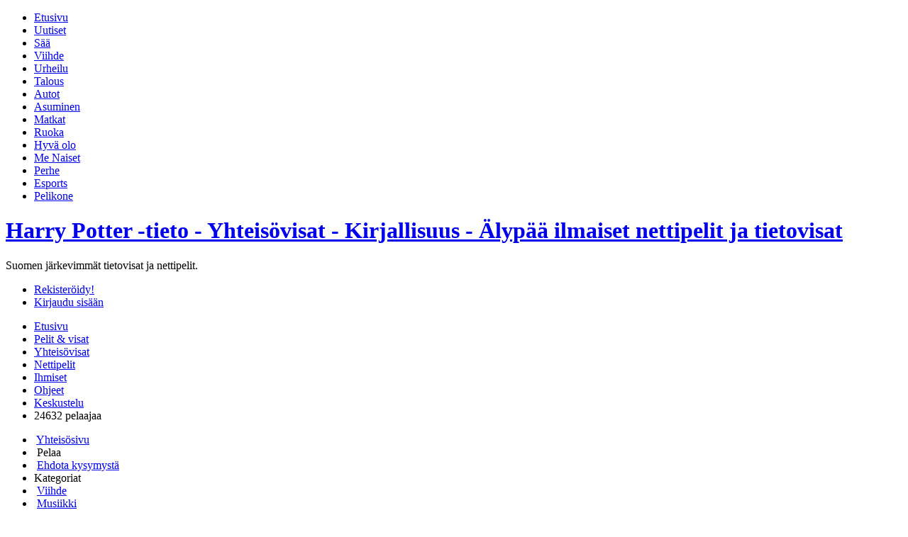

--- FILE ---
content_type: text/html;charset=utf-8
request_url: https://alypaa.com/yhteisot/pelit/Harry+Potter+-tieto
body_size: 7974
content:
<!doctype html>
<html xmlns="http://www.w3.org/1999/xhtml" xmlns:og="http://opengraphprotocol.org/schema/" xmlns:fb="http://www.facebook.com/2008/fbml" class="no-js">
<head>
	<title>Harry Potter -tieto - Yhteisövisat - Kirjallisuus - Älypää</title>
	<meta http-equiv="Content-Type" content="text/html; charset=utf-8" />
	<meta http-equiv="content-language" content="fi" />
      <meta property="og:title" content="Harry Potter -tieto" />
  <meta property="og:site_name" content="alypaa.com" />
  <meta property="og:image" content="https://ap1.sestatic.net/gfx/alypaa_jako.png" />
  <meta property="og:type" content="game" />
  <meta property="og:description" content="Monipuolisia kysymyksiä Harry Potter -kirjoista." />
  <meta property="og:url" content="https://alypaa.com/yhteisot/pelit/Harry+Potter+-tieto"/>
  <meta property="fb:app_id" content="112533275455733" />
  <meta property="fb:admins" content="100001683850469" />
  	<meta name="description" content="Harry Potter -tieto - Kirjallisuus - Monipuolisia kysymyksiä Harry Potter -kirjoista. - Älypää Yhteisövisat" />
	<meta name="keywords" content="Harry Potter -tieto,Kirjallisuus,Yhteisövisat,Älypää" />
	<meta http-equiv="X-UA-Compatible" content="IE=edge,chrome=1" />
    <meta name="viewport" content="width=device-width,initial-scale=1.0,maximum-scale=2,user-scalable=yes" />
	<script>dataLayer = [];</script>
<!-- Google Tag Manager -->
<script>(function(w,d,s,l,i){w[l]=w[l]||[];w[l].push({'gtm.start':
            new Date().getTime(),event:'gtm.js'});var f=d.getElementsByTagName(s)[0],
        j=d.createElement(s),dl=l!='dataLayer'?'&l='+l:'';j.async=true;j.src=
        'https://www.googletagmanager.com/gtm.js?id='+i+dl;f.parentNode.insertBefore(j,f);
    })(window,document,'script','dataLayer','GTM-T7T3KQS');</script>
<!-- End Google Tag Manager -->
	<script type="text/javascript" src="/themes/build/js/1756120768.library.js"></script>
	    <script src="//sf.nm-ovp.nelonenmedia.fi/player/games/ruutu-player-loader.js?1769094000"></script>
		<script type="text/javascript" src="/themes/libs/1756120768.alypaa_pelit.js"></script>
	
	<link rel="stylesheet" href="/themes/alypaa/css/1756120768.base.css" type="text/css" media="all" />
				<link rel="stylesheet" href="/themes/alypaa/css/1756120768.themes.css" type="text/css" media="all" />
	  <link rel="apple-touch-startup-image" href="https://ap3.sestatic.net/splash.png" />
  <link rel="apple-touch-icon" sizes="144x144" href="https://ap3.sestatic.net/apple-touch-icon-144x144-precomposed.png">
  <link rel="apple-touch-icon" sizes="114x114" href="https://ap3.sestatic.net/apple-touch-icon-114x114-precomposed.png">
  <link rel="apple-touch-icon" sizes="72x72" href="https://ap3.sestatic.net/apple-touch-icon-72x72-precomposed.png">
  <link rel="apple-touch-icon" href="https://ap3.sestatic.net/apple-touch-icon-57x57-precomposed.png">
  <link rel="shortcut icon" href="https://ap3.sestatic.net/favicon_fl.ico" type="image/x-icon" />
  <link rel="bookmark icon" href="https://ap3.sestatic.net/favicon_fl.ico" type="image/x-icon" />

  <!-- Browser's navigation bar links -->
  <link rel="author" title="Yhteystiedot" href="http://www.sanomagames.fi/tietoa" />
  <link rel="Home" title="Etusivu" href="https://alypaa.com" />
  <link rel="help" title="Ohjeita peliin" href="https://alypaa.com/ohjeet" />
  <link rel="copyright" title="Tekij&auml;noikeus" href="https://alypaa.com/kayttoehdot" />
        <link rel="stylesheet" href="https://ap1.sestatic.net/alypaacom-quiz/community.css" />
    </head>
<body class="gamemode theme-community">
<div id="fb-root"></div>
<script>var utag_data = {"ad_site_name":"alypaa-com","ad_disable_ads":"false","ad_page_category":"ros","ap_page_subcategory":"","ad_tags":["viihde"],"ad_context":"","ad_positions":[],"page_type":""};</script><script src="https://assets.adobedtm.com/6cd318e2a33e/83876d6eebe2/launch-613ca291baea.min.js"></script><div class="sidead-wrapper show-ad">
<div class="topper">
    <div class="is-top-bar">
        <ul class="is-link-list">
            <li><a href="https://www.is.fi/">Etusivu</a></li>
            <li><a href="https://www.is.fi/uutiset/">Uutiset</a></li>
            <li><a href="https://www.supersaa.fi/">Sää</a></li>
            <li><a href="https://www.is.fi/viihde/">Viihde</a></li>
            <li><a href="https://www.is.fi/urheilu/">Urheilu</a></li>
            <li><a href="https://www.is.fi/taloussanomat/">Talous</a></li>
            <li><a href="https://www.is.fi/autot/">Autot</a></li>
            <li><a href="https://www.is.fi/asuminen/">Asuminen</a></li>
            <li><a href="https://www.is.fi/matkat/">Matkat</a></li>
            <li><a href="https://www.is.fi/ruokala/">Ruoka</a></li>
            <li><a href="https://www.is.fi/hyvaolo/">Hyvä olo</a></li>
            <li><a href="https://www.is.fi/menaiset/">Me Naiset</a></li>
            <li><a href="https://www.is.fi/perhe/">Perhe</a></li>
            <li><a href="https://www.is.fi/digitoday/esports/">Esports</a></li>
            <li><a href="https://pelikone.fi" title="Pelikone ilmaiset nettipelit">Pelikone</a></li>
        </ul>
    </div>
</div>
</div>
<div class="sidead-wrapper show-ad">
<div class="body">
<div class="page">
	<!-- header -->
	<div class="head">
		<header>
            <h1 class="logo"><a href="/">Harry Potter -tieto - Yhteisövisat - Kirjallisuus - Älypää ilmaiset nettipelit ja tietovisat</a></h1>
            <p class="tagline">Suomen järkevimmät tietovisat ja nettipelit.</p>
            <button id="menu-toggle" class="menu-toggle" style="display:none">Valikko</button>
            <!-- logged out -->
<div class="header-actions">
		<ul>
				<li class="header-action header-action-signup">
					<a class="has-dropdown-open" href="/liity/" rel="nofollow">Rekisteröidy!</a>
				</li>
				<li class="header-action header-action-login">
                    <a class="has-dropdown-open" href="/kirjaudu" rel="nofollow">Kirjaudu sisään</a>
				</li>
		</ul>
</div>
		</header>
		<ul class="nav">
    <li><a href="/" title="Etusivu">Etusivu</a></li>
    <li><a href="/pelit/" title="Pelit &amp; visat">Pelit &amp; visat</a></li>
    <li><a href="/yhteisovisat/" class="selected" title="Yhteis&ouml;visat">Yhteis&ouml;visat</a></li>
    <li><a href="/nettipelit/" title="Nettipelit">Nettipelit</a></li>
        <li><a href="/ihmiset/" title="Ihmiset">Ihmiset</a></li>
        <li><a href="/ohjeet" rel="nofollow" title="Ohjeet">Ohjeet</a></li>
    <li><a href="/keskustelu/" rel="nofollow" title="Keskustelu">Keskustelu</a></li>
    <li class="users-online"><span class="orange">24632 pelaajaa</span></li>
</ul>
	</div>
  <!-- / header -->
	<div class="pagebody">
	<!-- left column -->
<div class="left-col hide-in-mobile">
	<ul class="sidenav">
	       <li id="sidenavi-item-1" class="communitynav communitynav-show"><span class="icon">&nbsp;</span><a href="/yhteisot/nayta/Harry+Potter+-tieto" title="Yhteis&amp;ouml;sivu">Yhteis&ouml;sivu</a></li><li id="sidenavi-item-2" class="communitynav communitynav-play selected"><span class="icon">&nbsp;</span><span class="selected-title">Pelaa</span></li><li id="sidenavi-item-3" class="communitynav communitynav-suggest"><span class="icon">&nbsp;</span><a href="/yhteisot/ehdotakysymysta/Harry+Potter+-tieto" title="Ehdota kysymyst&amp;auml;">Ehdota kysymyst&auml;</a></li><li id="sidenavi-item-4" class="title">Kategoriat</li><li id="sidenavi-item-5" class="communitynav communitynav-viihde"><span class="icon">&nbsp;</span><a href="/yhteisovisat/viihde" title="Viihde">Viihde</a></li><li id="sidenavi-item-6" class="communitynav communitynav-musiikki"><span class="icon">&nbsp;</span><a href="/yhteisovisat/musiikki" title="Musiikki">Musiikki</a></li><li id="sidenavi-item-7" class="communitynav communitynav-elokuva"><span class="icon">&nbsp;</span><a href="/yhteisovisat/elokuva" title="Elokuva">Elokuva</a></li><li id="sidenavi-item-8" class="communitynav communitynav-tv"><span class="icon">&nbsp;</span><a href="/yhteisovisat/tv" title="Tv">Tv</a></li><li id="sidenavi-item-9" class="communitynav communitynav-kirjallisuus"><span class="icon">&nbsp;</span><a href="/yhteisovisat/kirjallisuus" title="Kirjallisuus">Kirjallisuus</a></li><li id="sidenavi-item-10" class="communitynav communitynav-urheilu"><span class="icon">&nbsp;</span><a href="/yhteisovisat/urheilu" title="Urheilu">Urheilu</a></li><li id="sidenavi-item-11" class="communitynav communitynav-ihmiset"><span class="icon">&nbsp;</span><a href="/yhteisovisat/ihmiset" title="Ihmiset">Ihmiset</a></li><li id="sidenavi-item-12" class="communitynav communitynav-kaveriyhteisot"><span class="icon">&nbsp;</span><a href="/yhteisovisat/kaveriyhteisot" title="Kaveriyhteis&amp;ouml;t">Kaveriyhteis&ouml;t</a></li><li id="sidenavi-item-13" class="communitynav communitynav-opiskelu"><span class="icon">&nbsp;</span><a href="/yhteisovisat/opiskelu" title="Opiskelu">Opiskelu</a></li><li id="sidenavi-item-14" class="communitynav communitynav-kielet"><span class="icon">&nbsp;</span><a href="/yhteisovisat/kielet" title="Kielet">Kielet</a></li><li id="sidenavi-item-15" class="communitynav communitynav-harrastukset"><span class="icon">&nbsp;</span><a href="/yhteisovisat/harrastukset" title="Harrastukset">Harrastukset</a></li><li id="sidenavi-item-16" class="communitynav communitynav-elaimet"><span class="icon">&nbsp;</span><a href="/yhteisovisat/elaimet" title="El&amp;auml;imet">El&auml;imet</a></li><li id="sidenavi-item-17" class="communitynav communitynav-lemmikit"><span class="icon">&nbsp;</span><a href="/yhteisovisat/lemmikit" title="Lemmikit">Lemmikit</a></li><li id="sidenavi-item-18" class="communitynav communitynav-maantieto"><span class="icon">&nbsp;</span><a href="/yhteisovisat/maantieto" title="Maantieto">Maantieto</a></li><li id="sidenavi-item-19" class="communitynav communitynav-paikkakunnat"><span class="icon">&nbsp;</span><a href="/yhteisovisat/paikkakunnat" title="Paikkakunnat">Paikkakunnat</a></li><li id="sidenavi-item-20" class="communitynav communitynav-maat"><span class="icon">&nbsp;</span><a href="/yhteisovisat/maat" title="Maat">Maat</a></li><li id="sidenavi-item-21" class="communitynav communitynav-huumori"><span class="icon">&nbsp;</span><a href="/yhteisovisat/huumori" title="Huumori">Huumori</a></li><li id="sidenavi-item-22" class="communitynav communitynav-sanavisat"><span class="icon">&nbsp;</span><a href="/yhteisovisat/sanavisat" title="Sanavisat">Sanavisat</a></li><li id="sidenavi-item-23" class="communitynav communitynav-sekalaiset"><span class="icon">&nbsp;</span><a href="/yhteisovisat/sekalaiset" title="Sekalaiset">Sekalaiset</a></li>	</ul>
	</div>
<!-- / left column -->
	<div class="main">
<div class="block">
    <div class="block-game-header">
        <div class="block-game-header-graphic">
        <div class="community-quiz-header-text">
			<h2 class="left">
				<a class="left" href="/yhteisot/nayta/Harry+Potter+-tieto">Harry Potter -tieto</a>
			</h2>
			<p class="clear">
				<strong class="white"><a class="white" href="/yhteisovisat/">Yhteis&ouml;visat</a>&nbsp;&raquo;&nbsp;<a class="white" href="/yhteisovisat/viihde">Viihde</a>&nbsp;&raquo;&nbsp;<a class="white" href="/yhteisovisat/kirjallisuus">Kirjallisuus</a></strong>
				<span class="margin-left">Tekij&auml;(t): <strong><a rel="nofollow" class="user-profile-link" href="/ihmiset/Elvine/" title="Elvine"><span style="color:#000000;">Elvine</span></a>, <a rel="nofollow" class="user-profile-link" href="/ihmiset/Guess/" title="Guess"><span style="color:#990033;">Guess</span></a></strong></span>
			</p>
					</div>
        </div>
    </div>
    <div class="block-html5-game">
    <div id="jsAD" class="banner-slot banner-slot-content banner-slot-preroll">
	<span class="banner-slot-preroll-info">Mainoksen klikkaaminen ei keskeyt&auml; pelin lataamista.</span>
	<div class="banner-slot-preroll-content">
		<div id="mediaplayer"></div>
		<div id="ctsplayer"></div>
	</div>
	<div id="progress-wrap" class="ui-progressbar hidden">
		<div id="progressbar" class="ui-progressbar-value"></div>
	</div>
</div>
<!-- RAC tracking -->
<img src="https://rac.ruutu.fi/rac.gif" height="0" width="0" alt="rac" class="hidden" />    <div id="gamewrapper" class="section game-section gametheme gametheme-community gametheme-community_20 hidden-game">
        <div id="gamewrapper" class="alypaa-app wrap">
            <div class="header clearfix">
                <h1>Harry Potter -tieto</h1>
                <div class="user">
                    <div id="userinfo" class="user-inner"></div>
                </div>
            </div>
            <div id="content"></div>
            <div id="game-footer"></div>
        </div>
    </div>
</div><div class="block-bottom"></div></div>
<div class="section">
    <div class="section-inner">
        <div class="margin-bottom">
    <div id="game-share-btns" class="social-media-links right">
        <strong class="left margin-right">Jaa peli</strong>
        <a href="https://www.facebook.com/dialog/share?app_id=112533275455733&amp;display=popup&amp;href=https%3A%2F%2Falypaa.com%2Fyhteisot%2Fpelit%2FHarry%2BPotter%2B-tieto&amp;quote=Pelaamaan+Harry+Potter+-tieto+yhteis%C3%B6visaa+%C3%84lyp%C3%A4%C3%A4h%C3%A4n%21" class="social-media-icon social-media-icon-facebook margin-right" target="_blank" rel="noopener noreferrer">Facebookissa</a>
        <a href="https://twitter.com/intent/tweet?url=https%3A%2F%2Falypaa.com%2Fyhteisot%2Fpelit%2FHarry%2BPotter%2B-tieto&amp;text=Pelaamaan+Harry+Potter+-tieto+yhteis%C3%B6visaa+%C3%84lyp%C3%A4%C3%A4h%C3%A4n%21&amp;via=alypaa" class="social-media-icon social-media-icon-x margin-right" target="_blank" rel="noopener noreferrer">X:ssä</a>
        <a href="whatsapp://send?text=Pelaamaan+Harry+Potter+-tieto+yhteis%C3%B6visaa+%C3%84lyp%C3%A4%C3%A4h%C3%A4n%21+-+https%3A%2F%2Falypaa.com%2Fyhteisot%2Fpelit%2FHarry%2BPotter%2B-tieto" class="social-media-icon social-media-icon-whatsapp" target="_blank" rel="noopener noreferrer">WhatsAppissa</a>
    </div>
</div>
<script>
    $(function() {
        $("#game-share-btns").on("click", "a", function(e) {
            gaOverGtm('send', 'event', 'Click', 'Game share', $(e.currentTarget).attr('href'));
        });
    });
</script>
<div class="banner-slot-box margin-bottom">
    <div class="leaderboard banner-slot banner-slot-leaderboard">
        <div class="sanoma-ad-banner sadblob-loading" data-ad-position="middlebanner01"><script>try{ sanomaAd.render("middlebanner01"); } catch(err){ console.log("Sanoma AD error", err); }</script></div>    <a href="#" class="remove-ad-link" title="Poista mainos">Sulje mainos</a>
    </div>
    <hr />
</div>
    </div>
</div>
<div class="section">
	<div class="section-inner">
	<div class="quick-challenge">
	<strong class="left">Arvostele peli:</strong>
<div class="lightbulb-rating-container left margin-left png">
  <ul class="lightbulb-rating png" id="communityrating">
    <li class="current-rating" style="width:100%;"><a href="#" title="Turha.." class="one-star">1</a></li>
    <li><a href="#" title="Menettelee" class="two-lightbulbs">2</a></li>
    <li><a href="#" title="Ihan kiva" class="three-lightbulbs">3</a></li>
    <li><a href="#" title="Mainio" class="four-lightbulbs">4</a></li>
    <li><a href="#" title="Paras!" class="five-lightbulbs">5</a></li>
  </ul>
</div>

<strong class="left margin-left"><span id="communityrating-message">
</span></strong>
<script type="text/javascript">
var onRated = function(d){
	if(d.ok == 1) {
		$("#communityrating-message").addClass("olive").text("Äänesi on tallennettu!");
	} else if(d.ok == 2) {
		$("#communityrating-message").addClass("red").text("Olit jo äänestänyt yhteisöä!");
	} else {
		$("#communityrating-message").addClass("red").text("Tallennus epäonnistui!");
	}
}
$("ul#communityrating li a").communityrate({"prms":{"h":"d6bb019203827a8e765ac89449002897","c":"1999"},"target":"/ajax/communityRate","callback":onRated});
</script>
	</div>
		<p class="clear">
		Yhteis&ouml;ss&auml; on <strong class="orange">241</strong> j&auml;sent&auml;.
		Listalle vaaditaan <strong class="orange">2 343</strong> pistett&auml;.			Visaa on pelattu <strong class="orange">638 266</strong> kertaa.
	</p><p class="clear">
			T&auml;ss&auml; kuussa visaa on pelattu <strong class="orange">59</strong> kertaa.

			</p>
	<div class="community-description clear">
		<h4>Harry Potter -tieto</h4>
		<p><em>Monipuolisia kysymyksiä Harry Potter -kirjoista.</em></p>
	</div>
</div>
</div>
<div class="section">
  <div class="section-inner">
    <h3 class="game-results-title">Tulokset</h3>
    <a id="refreshbutton" href="/ajax/getGameLists?u=62c428533830d84fd8bc77bf402512fc&amp;g=com_1999&amp;t=a&amp;s=1" class="game-results-refresh" rel="nofollow">P&auml;ivit&auml;</a>
      <div id="gamelists" class="game-lists game-lists-nomodes left">
		  </div>
</div>
</div>
	<div class="section with-header">
	<div class="section-header">
		<h3>Harry Potter -tieto - Keskustelua pelist&auml;</h3>
			</div>
	<div class="section-inner">
	<ul class="community-list community-list-wide">				<li class="community-list-row">
					<img class="small-thumb left" src="https://ap3.sestatic.net/gfx/fl2/sex-male.png" alt="Ever Snow" width="39" height="39" />
						<p><strong><a rel="nofollow" class="user-profile-link" href="/ihmiset/Ever+Snow/" title="Ever Snow"><span style="">Ever Snow</span></a></strong><span class="grey right">10.11.2013 klo 20:20</span></p>
						<p>Eipä mikään kauheen vaikee visa :)</p>
										</li>
						<li class="community-list-row">
					<img class="small-thumb left" src="https://ap3.sestatic.net/gfx/fl2/sex-male.png" alt="Hermy13" width="39" height="39" />
						<p><strong><a rel="nofollow" class="user-profile-link" href="/ihmiset/Hermy13/" title="Hermy13"><span style="">Hermy13</span></a></strong><span class="grey right">12.7.2012 klo 18:45</span></p>
						<p>Toka :)</p>
										</li>
						<li class="community-list-row">
					<img class="small-thumb left" src="https://ap3.sestatic.net/gfx/fl2/sex-female.png" alt="sanniska" width="39" height="39" />
						<p><strong><a rel="nofollow" class="user-profile-link" href="/ihmiset/sanniska/" title="sanniska"><span style="">sanniska</span></a></strong><span class="grey right">15.5.2012 klo 14:52</span></p>
						<p>Miksi visassa on kysymyksiä elokuvista, kun kuvauksessakin sanotaan että kysymyksiä Harry Potter-kirjoista?</p>
										</li>
						<li class="community-list-row">
					<img class="small-thumb left" src="https://ap3.sestatic.net/user/pic/s/MjNPT73bG6.jpg" alt="Guess" width="39" height="39" />
						<p><strong><a rel="nofollow" class="user-profile-link" href="/ihmiset/Guess/" title="Guess"><span style="color:#990033;">Guess</span></a></strong><span class="grey right">8.1.2012 klo 08:53</span></p>
						<p>Kiiitos! Kiva et on haastet : )</p>
										</li>
						<li class="community-list-row">
					<img class="small-thumb left" src="https://ap3.sestatic.net/gfx/fl2/sex-female.png" alt="ginnyandluna" width="39" height="39" />
						<p><strong><a rel="nofollow" class="user-profile-link" href="/ihmiset/ginnyandluna/" title="ginnyandluna"><span style="color:#990033;">ginnyandluna</span></a></strong><span class="grey right">5.1.2012 klo 17:40</span></p>
						<p>Pääsin ekalla kerralla läpi, mut enää en pääse :) hyvä visa!</p>
										</li>
						<li class="community-list-row">
					<img class="small-thumb left" src="https://ap3.sestatic.net/gfx/fl2/sex-male.png" alt="friikku" width="39" height="39" />
						<p><strong><a rel="nofollow" class="user-profile-link" href="/ihmiset/friikku/" title="friikku"><span style="color:#CC0099;">friikku</span></a></strong><span class="grey right">10.12.2011 klo 21:12</span></p>
						<p>mä oon lukenu kaikki kirjat 9 kertaa ja nähny kaikki leffat monta kertaa! Harry Potter is BEST</p>
										</li>
						<li class="community-list-row">
					<img class="small-thumb left" src="https://ap3.sestatic.net/gfx/fl2/sex-male.png" alt="elinei97" width="39" height="39" />
						<p><strong><a rel="nofollow" class="user-profile-link" href="/ihmiset/elinei97/" title="elinei97"><span style="">elinei97</span></a></strong><span class="grey right">3.12.2011 klo 23:00</span></p>
						<p>VIRHE: "Kutkahan" kuolee seitsemässä kirjassa kätensä kuristamana</p>
										</li>
						<li class="community-list-row">
					<img class="small-thumb left" src="https://ap3.sestatic.net/gfx/fl2/sex-male.png" alt="jonttu9" width="39" height="39" />
						<p><strong><a rel="nofollow" class="user-profile-link" href="/ihmiset/jonttu9/" title="jonttu9"><span style="">jonttu9</span></a></strong><span class="grey right">3.10.2011 klo 15:13</span></p>
						<p>Oon lukenu kaikki Harry Potter kirjat ja kattonu 6 elokuvaa.</p>
										</li>
						<li class="community-list-row">
					<img class="small-thumb left" src="https://ap3.sestatic.net/gfx/fl2/sex-male.png" alt="jonttu9" width="39" height="39" />
						<p><strong><a rel="nofollow" class="user-profile-link" href="/ihmiset/jonttu9/" title="jonttu9"><span style="">jonttu9</span></a></strong><span class="grey right">3.10.2011 klo 15:06</span></p>
						<p>Tää visa on tosi hyvä!</p>
										</li>
						<li class="community-list-row last">
					<img class="small-thumb left" src="https://ap3.sestatic.net/gfx/fl2/sex-none.png" alt="Hablahabla" width="39" height="39" />
						<p><strong><a rel="nofollow" class="user-profile-link" href="/ihmiset/Hablahabla/" title="Hablahabla"><span style="color:#000000;">Hablahabla</span></a></strong><span class="grey right">5.1.2011 klo 19:22</span></p>
						<p>Missä kirjassa lukee että Fenrir raatelee Lavenderin?</p>
										</li>
		</ul>	</div>
			<div class="section-footer"><a class="pagination-next" href="/yhteisot/pelit/Harry+Potter+-tieto?pcomment=2" rel="nofollow">Seuraava</a><ul class="pagination"><li class='selected'>1</li><li><a href="/yhteisot/pelit/Harry+Potter+-tieto?pcomment=2" rel="nofollow">2</a></li><li><a href="/yhteisot/pelit/Harry+Potter+-tieto?pcomment=3" rel="nofollow">3</a></li><li><a href="/yhteisot/pelit/Harry+Potter+-tieto?pcomment=13" rel="nofollow">...</a></li><li><a href="/yhteisot/pelit/Harry+Potter+-tieto?pcomment=22" rel="nofollow">22</a></li><li><a href="/yhteisot/pelit/Harry+Potter+-tieto?pcomment=23" rel="nofollow">23</a></li></ul></div>
		</div>
<script>
    window.alypaagame={"volume":1,"logged":0,"game":"community_1999","userid":0};</script>
<script src="https://ap1.sestatic.net/alypaacom-quiz/main.js"></script>
<script>
$(function() {
    try {
        // Callback for Ruutu preroll
        var ruutuplayer_callback = function (success) {
            window.appreroll.handle_ruutu_callback(success);
            $('#fullscreenbutton').removeClass("disabled");
            $('#refreshbutton').click();
        };

        var params = {
            adsOnlyCallback: ruutuplayer_callback,
            errorCallback: ruutuplayer_callback,
            containerId: 'mediaplayer',
            mediaUrl: "https:\/\/alypaa.com\/api\/mediajson\/com_1999\/yhteisovisat",
            autoplay: true,
            responsive: true,
            pausePlaybackOnAdClickThrough: false,
            vsite: 'ALYPAA',
            ns_site: 'alypaa-com',
            fw_site: 'Gaming_Alypaa_General',
            appLink: {
                android: false,
                windowsphone: false,
                ios: false
            },
        };

        if($("html").hasClass("isprerollcapable") === false) {
            window.appreroll.callback("error");
        } else {
            RP.embedPlayer(params);
            gaOverGtm('send', 'event', 'Preroll', 'Start', {'nonInteraction': true});
        }
    } catch(err) {
        gaOverGtm('send', 'event', 'Preroll', 'Preroll error: '+err, { 'nonInteraction': true });
        window.appreroll.callback("error");
        $('#refreshbutton').click();
    }
});
</script>
<div class="section with-header">
	<div class="section-header">
    <h3>Pelaajat suosittelevat</h3>
  </div>
  <div class="section-inner" id="gamepage-recommendations-strip"s>
  <div class="unit size1of5"><a href="/yhteisot/pelit/Simpsonit+tottatarua"><img class="thumb" alt="Simpsonit tottatarua" src="https://ap2.sestatic.net/yhteisot/pic/Iw8qUwKr.jpg" /></a><a href="/yhteisot/pelit/Simpsonit+tottatarua" class="thumb-recommendation-link"><strong>Simpsonit tott</strong></a></div><div class="unit size1of5"><a href="/yhteisot/pelit/H2O"><img class="thumb" alt="H2O" src="https://ap2.sestatic.net/yhteisot/pic/3ExcqoEq.jpg" /></a><a href="/yhteisot/pelit/H2O" class="thumb-recommendation-link"><strong>H2O</strong></a></div><div class="unit size1of5"><a href="/yhteisot/pelit/Salkkarit"><img class="thumb" alt="Salkkarit" src="https://ap3.sestatic.net/gfx/logot/thumb/apyhteisotxt.gif" /></a><a href="/yhteisot/pelit/Salkkarit" class="thumb-recommendation-link"><strong>Salkkarit</strong></a></div><div class="unit size1of5"><a href="/yhteisot/pelit/Ankkis"><img class="thumb" alt="Ankkis" src="https://ap2.sestatic.net/yhteisot/pic/oz7brAob.jpg" /></a><a href="/yhteisot/pelit/Ankkis" class="thumb-recommendation-link"><strong>Ankkis</strong></a></div><div class="unit size1of5"><a href="/yhteisot/pelit/Tetris"><img class="thumb" alt="Tetris" src="https://ap2.sestatic.net/yhteisot/thumb/5419b071.jpg" /></a><a href="/yhteisot/pelit/Tetris" class="thumb-recommendation-link"><strong>Tetris</strong></a></div>  </div>
</div>
<script>
    $(function() {
        $("#gamepage-recommendations-strip").on("click", "a", function(e) {
            gaOverGtm('send', 'event', 'Click', 'Game recommendation', $(e.currentTarget).attr('href'));
        });
    });
</script>
			<div class="section">
				<div class="section-inner">
					<div style="text-align:center;">
						<div class="sanoma-ad-banner sadblob-loading" data-ad-position="rectangle1-1"><script>try{ sanomaAd.render("rectangle1-1"); } catch(err){ console.log("Sanoma AD error", err); }</script></div>					</div>
				</div>
			</div>
	</div>
</div>
<!-- / main -->
<!-- footer -->
<div class="foot">
    <dl class="footlinks size1of6">
        <dt>Älypää</dt>
        <dd><a href="/">Etusivu</a></dd>
        <dd class="show-in-mobile"><a href="/tietosuojakuvaus">Tietosuojakuvaus</a></dd>
        <dd class="show-in-mobile"><a href="/kayttoehdot">Käyttöehdot</a></dd>
        <dd class="show-in-mobile"><a href="https://sanoma.fi/tietoa-meista/tietosuoja/tietosuojalauseke/" target="_blank" rel="noopener noreferrer">Tietosuojasi</a></dd>
        <dd class="show-in-mobile"><a href="https://sanoma.fi/tietoa-meista/tietosuoja/evastekaytannot/" target="_blank" rel="noopener noreferrer">Evästekäytännöt</a></dd>
        <dd class="show-in-mobile"><a href="#" id="cmp-settings-opener">Evästeasetukset</a></dd>
        <dd class="show-in-mobile"><a href="/palaute">Palaute</a></dd>
        <dd class="show-in-mobile"><a href="https://www.sanomagames.fi/mainonta.html" target="_blank" rel="noopener noreferrer">Mediatiedot</a></dd>
        <dt>Ihmiset</dt>
        <dd><a href="/ihmiset">Haku</a></dd>
        <dd><a href="/keskustelu" rel="nofollow">Keskustelu</a></dd>
        <dd><a href="/ihmiset/blogit" rel="nofollow">Blogit</a></dd>
    </dl>
	<dl class="footlinks size1of6">
        <dt>Pelit</dt>
        <dd><a href="/pasianssi">Klondike-pasianssi</a></dd>
        <dd><a href="/spider-pasianssi">Spider-pasianssi</a></dd>
        <dd><a href="/pyramidi-pasianssi">Pyramidi-pasianssi</a></dd>
        <dd><a href="/pelit/supermahjong">Mahjong</a></dd>
        <dd><a href="/pelit/mahjongconnect">Kytky-Mahjong</a></dd>
        <dd><a href="/sudoku">Sudoku</a></dd>
        <dd><a href="/tetris">&Auml;lytris</a></dd>
        <dd><a href="/pelit/aivojumppa">Aivojumppa</a></dd>
        <dd><a href="/pelit/sanaarvaus">Sana-arvaus</a></dd>
        <dd><a href="/pelit/sanaruudukko">Sanaruudukko</a></dd>
        <dt></dt>
        <dd><a href="/pelit/kategoria/pasianssit">Pasianssit</a></dd>
        <dd><a href="/pelit/kategoria/mahjongit">Mahjongit</a></dd>
        <dd><a href="/pelit/kategoria/sudokut">Sudokut</a></dd>
        <dd><a href="/pelit/kategoria/logiikkapelit">Logiikkapelit</a></dd>
        <dd><a href="/pelit/kategoria/sanaristikot">Sanaristikot</a></dd>
        <dd><a href="/pelit/kategoria/kuvapelit">Kuvapelit</a></dd>
    </dl>
	<dl class="footlinks size1of6">
        <dt>Visat</dt>
        <dd><a href="/pelit/juniori">Juniori</a></dd>
        <dd><a href="/pelit/klassikko">Klassikko</a></dd>
        <dd><a href="/pelit/vaikea">Vaikea</a></dd>
        <dd><a href="/pelit/seniori">Seniori</a></dd>
        <dd><a href="/pelit/kissat">Kissat</a></dd>
        <dd><a href="/pelit/koirat">Koirat</a></dd>
        <dd><a href="/pelit/herkku">Herkku</a></dd>
        <dt></dt>
        <dd><a href="/pelit/kategoria/viihde">Viihde</a></dd>
        <dd><a href="/pelit/kategoria/harrastukset">Harrastukset</a></dd>
        <dd><a href="/pelit/kategoria/urheilu">Urheilu</a></dd>
        <dd><a href="/pelit/kategoria/yhteiskunta">Yhteiskunta</a></dd>
        <dd><a href="/pelit/kategoria/sponsoroidut">Sponsoroidut</a></dd>
        <dd><a href="/joulukalenteri/">Joulukalenteri</a></dd>
    </dl>
	<dl class="footlinks size1of6">
        <dt>Yhteisövisat</dt>
		<dd><a href="/yhteisot/pelit/Muumit">Muumit</a></dd>
		<dd><a href="/yhteisot/pelit/The+Simpsons">The Simpsons</a></dd>
		<dd><a href="/yhteisot/pelit/Harry+Potter">Harry Potter</a></dd>
		<dd><a href="/yhteisot/pelit/Tuntematon+sotilas">Tuntematon sotilas</a></dd>
		<dd><a href="/yhteisot/pelit/Kalle+P%E4%E4talo">Kalle Päätalo</a></dd>
        <dd><a href="/yhteisot/pelit/Salkkarit">Salkkarit</a></dd>
        <dd><a href="/yhteisot/pelit/Salkkarit+tietous">Salkkarit tietous</a></dd>
		<dd><a href="/yhteisot/pelit/raamattu">Raamattu</a></dd>
		<dt></dt>
        <dd><a href="/yhteisovisat/viihde">Viihde</a></dd>
        <dd><a href="/yhteisovisat/musiikki">Musiikki</a></dd>
		<dd><a href="/yhteisovisat/elokuva">Elokuva</a></dd>
		<dd><a href="/yhteisovisat/tv">TV</a></dd>
		<dd><a href="/yhteisovisat/kirjallisuus">Kirjallisuus</a></dd>
		<dd><a href="/yhteisovisat/urheilu">Urheilu</a></dd>
		<dd><a href="/yhteisovisat/ihmiset">Ihmiset</a></dd>
		<dd><a href="/yhteisovisat/opiskelu">Opiskelu</a></dd>
		<dd><a href="/yhteisovisat/kielet">Kielet</a></dd>
		<dd><a href="/yhteisovisat/elaimet">El&auml;imet</a> - <a href="/yhteisovisat/lemmikit">Lemmikit</a></dd>
	</dl>
	<dl class="footlinks size1of6">
        <dt>Ilmaiset nettipelit</dt>
        <dd><a href="/nettipelit/pelit/Bubble+Shooter">Bubble shooter</a></dd>
        <dd><a href="/nettipelit/pelit/Kris+Mahjong">Kris Mahjong</a></dd>
        <dd><a href="/nettipelit/pelit/Solitaire+-+Pasianss">Solitaire - Pasianssi</a></dd>
        <dd><a href="/nettipelit/pelit/Bubble+Hit">Bubble Hit</a></dd>
        <dd><a href="/nettipelit/pelit/Add+the+numbers">Add the numbers</a></dd>
        <dd><a href="/nettipelit/pelit/Gold+Strike">Gold Strike</a></dd>
        <dd><a href="/nettipelit/pelit/Hexa+Merge">Hexa MErge</a></dd>
        <dd><a href="/nettipelit/pelit/Owl+Shooter">Owl Shooter</a></dd>
        <dd><a href="/nettipelit/pelit/Shakki">Shakki</a></dd>
		<dt></dt>
        <dd><a href="/nettipelit/huiput">Huiput</a></dd>
        <dd><a href="/nettipelit/alypelit">&Auml;lypelit</a></dd>
		<dd><a href="/nettipelit/bejeweled">Bejeweled-pelit</a></dd>
		<dd><a href="/nettipelit/bloons">Bloons-pelit</a></dd>
		<dd><a href="/nettipelit/tetris">Tetris-pelit</a></dd>
		<dd><a href="/nettipelit/sudokut">Sudoku-pelit</a></dd>
		<dd><a href="/nettipelit/mahjong">Mahjong-pelit</a></dd>
		<dd><a href="/nettipelit/lastenpelit">Lasten pelit</a></dd>
		<dd><a href="/nettipelit/tyttojenpelit">Tytt&ouml;jen pelit</a></dd>
    </dl>
	<dl class="footlinks size1of6">
        <dt>Keskustelut</dt>
        <dd><a href="/keskustelu.php?f=0" rel="nofollow">Keskustelua Älypäästä</a></dd>
        <dd><a href="/keskustelu.php?f=2" rel="nofollow">Aihe vapaa</a></dd>
        <dd><a href="/keskustelu.php?f=3" rel="nofollow">Juniorit</a></dd>
        <dd><a href="/keskustelu.php?f=4" rel="nofollow">Ketjut</a></dd>
        <dd><a href="/keskustelu.php?f=5" rel="nofollow">Todelliset Älypäät</a></dd>
        <dt>Yhteistyökumppanit</dt>
        <dd><a target="_blank" rel="noopener noreferrer" href="https://pelikone.fi">Pelikone.fi</a></dd>
        <dd><a target="_blank" rel="noopener noreferrer" href="https://pelikone.fi/joulukalenteri">Pelikone.fi Joulukalenteri</a></dd>
        <dd><a target="_blank" rel="noopener noreferrer" href="https://www.liigaporssi.fi">IS Liigapörssi</a></dd>
        <dd><a target="_blank" rel="noopener noreferrer" href="https://www.hockeygm.fi/">Hockey GM</a></dd>
        <dd><a target="_blank" rel="noopener" href="https://www.iltapulu.fi/">Iltapulu - TV-ohjelmat</a></dd>
        <dd><a target="_blank" rel="noopener noreferrer" href="https://www.is.fi/alennuskoodi/">IS Alennuskoodit</a></dd>
    </dl>
</div>
</div>
</div>
<script type="text/javascript">$(function(){$("#menu-toggle").on("click", function() { $(".nav").toggleClass("show"); });
		var aptoplist = window.aptop.init({
			"mainelement":"#gamelists",
			"listelement":"#gamelists-content",
			"refreshbutton":"#refreshbutton",
			"toplisttabs":{"tabs":"#toplistselect","panes":"div#toplists > .player-list","params":{effect:"default",current:"selected"}}
		});$(".remove-ad-link").on("click", onRemoveAdClick);$("#cmp-settings-opener").on("click", function() { try { utag.link({event_name:"cmp_privacy_manager", event_action: "show"}); } catch {}});$('#pelikonebox-iframe').iFrameResize({"minHeight":100,"checkOrigin":true});});</script></body></html>


--- FILE ---
content_type: text/css
request_url: https://sf.nm-ovp.nelonenmedia.fi/player/games/ruutu-player.css?ts=202602215
body_size: 51186
content:
/* poppins-devanagari-400-normal*/
@font-face {
  font-family: 'Poppins';
  font-style: normal;
  font-display: swap;
  font-weight: 400;
  src: url(64d5f06ee726edd58ca3.woff2) format('woff2'), url(6fbfdac99c274b77fe96.woff) format('woff');
  unicode-range: U+0900-097F,U+1CD0-1CF6,U+1CF8-1CF9,U+200C-200D,U+20A8,U+20B9,U+25CC,U+A830-A839,U+A8E0-A8FB;
}
/* poppins-latin-ext-400-normal*/
@font-face {
  font-family: 'Poppins';
  font-style: normal;
  font-display: swap;
  font-weight: 400;
  src: url(4f38b4331448d2313adc.woff2) format('woff2'), url(6fbfdac99c274b77fe96.woff) format('woff');
  unicode-range: U+0100-024F,U+0259,U+1E00-1EFF,U+2020,U+20A0-20AB,U+20AD-20CF,U+2113,U+2C60-2C7F,U+A720-A7FF;
}
/* poppins-latin-400-normal*/
@font-face {
  font-family: 'Poppins';
  font-style: normal;
  font-display: swap;
  font-weight: 400;
  src: url(405055dd680fa1dcdfa2.woff2) format('woff2'), url(6fbfdac99c274b77fe96.woff) format('woff');
  unicode-range: U+0000-00FF,U+0131,U+0152-0153,U+02BB-02BC,U+02C6,U+02DA,U+02DC,U+2000-206F,U+2074,U+20AC,U+2122,U+2191,U+2193,U+2212,U+2215,U+FEFF,U+FFFD;
}

html.r-reaktor-iframe{margin:0;padding:0;border:0;font-size:100%;font:inherit;vertical-align:baseline;height:100%}html.r-reaktor-iframe body,html.r-reaktor-iframe div,html.r-reaktor-iframe span,html.r-reaktor-iframe applet,html.r-reaktor-iframe object,html.r-reaktor-iframe iframe,html.r-reaktor-iframe h1,html.r-reaktor-iframe h2,html.r-reaktor-iframe h3,html.r-reaktor-iframe h4,html.r-reaktor-iframe h5,html.r-reaktor-iframe h6,html.r-reaktor-iframe p,html.r-reaktor-iframe blockquote,html.r-reaktor-iframe pre,html.r-reaktor-iframe a,html.r-reaktor-iframe abbr,html.r-reaktor-iframe acronym,html.r-reaktor-iframe address,html.r-reaktor-iframe big,html.r-reaktor-iframe cite,html.r-reaktor-iframe code,html.r-reaktor-iframe del,html.r-reaktor-iframe dfn,html.r-reaktor-iframe em,html.r-reaktor-iframe img,html.r-reaktor-iframe ins,html.r-reaktor-iframe kbd,html.r-reaktor-iframe q,html.r-reaktor-iframe s,html.r-reaktor-iframe samp,html.r-reaktor-iframe small,html.r-reaktor-iframe strike,html.r-reaktor-iframe strong,html.r-reaktor-iframe sub,html.r-reaktor-iframe sup,html.r-reaktor-iframe tt,html.r-reaktor-iframe var,html.r-reaktor-iframe b,html.r-reaktor-iframe u,html.r-reaktor-iframe i,html.r-reaktor-iframe center,html.r-reaktor-iframe dl,html.r-reaktor-iframe dt,html.r-reaktor-iframe dd,html.r-reaktor-iframe ol,html.r-reaktor-iframe ul,html.r-reaktor-iframe li,html.r-reaktor-iframe fieldset,html.r-reaktor-iframe form,html.r-reaktor-iframe label,html.r-reaktor-iframe legend,html.r-reaktor-iframe table,html.r-reaktor-iframe caption,html.r-reaktor-iframe tbody,html.r-reaktor-iframe tfoot,html.r-reaktor-iframe thead,html.r-reaktor-iframe tr,html.r-reaktor-iframe th,html.r-reaktor-iframe td,html.r-reaktor-iframe article,html.r-reaktor-iframe aside,html.r-reaktor-iframe canvas,html.r-reaktor-iframe details,html.r-reaktor-iframe embed,html.r-reaktor-iframe figure,html.r-reaktor-iframe figcaption,html.r-reaktor-iframe footer,html.r-reaktor-iframe header,html.r-reaktor-iframe hgroup,html.r-reaktor-iframe menu,html.r-reaktor-iframe nav,html.r-reaktor-iframe output,html.r-reaktor-iframe ruby,html.r-reaktor-iframe section,html.r-reaktor-iframe summary,html.r-reaktor-iframe time,html.r-reaktor-iframe mark,html.r-reaktor-iframe audio,html.r-reaktor-iframe video{margin:0;padding:0;border:0;font-size:100%;font:inherit;vertical-align:baseline}html.r-reaktor-iframe article,html.r-reaktor-iframe aside,html.r-reaktor-iframe details,html.r-reaktor-iframe figcaption,html.r-reaktor-iframe figure,html.r-reaktor-iframe footer,html.r-reaktor-iframe header,html.r-reaktor-iframe hgroup,html.r-reaktor-iframe menu,html.r-reaktor-iframe nav,html.r-reaktor-iframe section{display:block}html.r-reaktor-iframe body{line-height:1;min-height:100%}.reaktor-player-container.r-fake-fullscreen{width:100% !important;height:100% !important;left:0 !important;right:0 !important;top:0 !important;bottom:0 !important;position:fixed !important;z-index:2147483647 !important}.reaktor-player-container.r-fake-fullscreen video{position:relative;top:50%;-webkit-transform:translateY(-50%);height:auto !important}.reaktor-player-container:-ms-fullscreen{width:100% !important;height:100% !important}.reaktor-player-container:-webkit-full-screen,.reaktor-player-container.r-fullscreen{width:100% !important;height:100% !important}.reaktor-player-container:-webkit-full-screen object,.reaktor-player-container.r-fullscreen object{width:100%;height:100%}.ruutu #chromecast-receiver video,.istv #chromecast-receiver video,.hstv #chromecast-receiver video{background-color:#000}.ruutu #chromecast-receiver video.zoomed-out-player,.istv #chromecast-receiver video.zoomed-out-player,.hstv #chromecast-receiver video.zoomed-out-player{animation:zoom-out .4s ease-in-out both}.ruutu #chromecast-receiver,.istv #chromecast-receiver,.hstv #chromecast-receiver{display:block;height:100%;left:0px;position:absolute;top:0px;width:100%;background:linear-gradient(0.45turn, #313234, #1b1c1d)}.ruutu #chromecast-receiver video,.ruutu #chromecast-receiver-overlay,.istv #chromecast-receiver video,.istv #chromecast-receiver-overlay,.hstv #chromecast-receiver video,.hstv #chromecast-receiver-overlay{display:block;height:100%;left:0px;position:absolute;top:0px;width:100%;z-index:0}.ruutu #chromecast-receiver-overlay,.istv #chromecast-receiver-overlay,.hstv #chromecast-receiver-overlay{display:none;color:#fff;z-index:1}.ruutu #chromecast-receiver-overlay-background,.istv #chromecast-receiver-overlay-background,.hstv #chromecast-receiver-overlay-background{display:none;height:100%;position:absolute;width:100%}.ruutu #chromecast-receiver-overlay-title,.istv #chromecast-receiver-overlay-title,.hstv #chromecast-receiver-overlay-title{font-size:26px;left:5%;position:absolute;text-shadow:1px 1px 2px #000;top:5%}.ruutu #chromecast-receiver-overlay-controlbar,.istv #chromecast-receiver-overlay-controlbar,.hstv #chromecast-receiver-overlay-controlbar{display:none;height:32px;margin-top:20px;flex-flow:row nowrap;justify-content:space-between;align-items:center}.ruutu #chromecast-receiver-overlay-pause,.istv #chromecast-receiver-overlay-pause,.hstv #chromecast-receiver-overlay-pause{width:32px;height:32px;padding-right:40px;display:flex;flex-flow:row nowrap;justify-content:space-between;align-items:stretch}.ruutu #chromecast-receiver-overlay-pause div,.istv #chromecast-receiver-overlay-pause div,.hstv #chromecast-receiver-overlay-pause div{width:33%;background:#fff;box-shadow:1px 1px 2px #000}.ruutu #chromecast-receiver-overlay-position,.istv #chromecast-receiver-overlay-position,.hstv #chromecast-receiver-overlay-position{font-size:26px;color:#fff;text-shadow:1px 1px 2px #000;margin-right:2%}.ruutu #chromecast-receiver-overlay-duration,.istv #chromecast-receiver-overlay-duration,.hstv #chromecast-receiver-overlay-duration{font-size:26px;color:#fff;text-shadow:1px 1px 2px #000;margin-left:2%}.ruutu #chromecast-receiver-overlay-progressbar,.istv #chromecast-receiver-overlay-progressbar,.hstv #chromecast-receiver-overlay-progressbar{position:relative;height:4px;background-color:rgba(0,0,0,.5);box-shadow:1px 1px 2px #000;flex-grow:1}.ruutu #chromecast-receiver-overlay-progressbar-position,.istv #chromecast-receiver-overlay-progressbar-position,.hstv #chromecast-receiver-overlay-progressbar-position{position:absolute;height:100%;background-color:#fff}.ruutu #chromecast-receiver-bottom-overlay,.istv #chromecast-receiver-bottom-overlay,.hstv #chromecast-receiver-bottom-overlay{position:absolute;bottom:5%;left:5%;right:5%;display:flex;flex-direction:column-reverse}@keyframes zoom-out{0%{transform:scale(1);transform-origin:50% 0%}100%{transform:scale(0.74);transform-origin:30% 30%}}.r-hover .r-tooltip{display:block}.r-tooltip{display:none;position:absolute;background-color:#111;background-color:rgba(17,17,17,.9);right:100%;margin-right:5px;z-index:4;height:29px;line-height:29px;top:50%;margin-top:-15px;border-radius:3px}.r-tooltip span{color:#fff;display:inline-block;vertical-align:middle;white-space:nowrap;overflow:hidden;line-height:12px;font-size:12px;margin:4px 8px 4px 8px}.r-tooltip:after{left:100%;top:50%;content:" ";height:0;width:0;position:absolute;pointer-events:none;border:5px solid rgba(136,183,213,0);border-left-color:rgba(17,17,17,.9);margin-top:-5px;z-index:5}#playerplaceholder{position:relative}.reaktor-player-container-wrapper{margin:0 auto}.reaktor-player-container{box-sizing:border-box !important;-webkit-text-size-adjust:100% !important;font-size:16px !important;line-height:normal !important;color:#000;background-color:rgba(0,0,0,0);margin:0 auto;background-size:contain;overflow:hidden !important;-webkit-tap-highlight-color:rgba(0,0,0,0) !important;position:relative !important;-ms-overflow-style:-ms-autohiding-scrollbar;user-select:none;-webkit-user-select:none;-moz-user-select:none;-ms-user-select:none;outline:none;resize:none}.reaktor-player-container:focus{outline:none}.reaktor-player-container .r-play-button{cursor:pointer;position:relative;background-color:rgba(0,0,0,0);border:none;padding:0}.reaktor-player-container .r-play-button canvas{display:none;position:absolute;top:0;bottom:0;left:0;right:0;width:100%;height:100%}.reaktor-player-container .r-play-button.r-loading canvas{display:block}.reaktor-player-container .r-play-button:hover{transform:scale(1.125)}.reaktor-player-container .r-play-button:active{transform:none}.reaktor-player-container.r-video .r-play-button{width:32px;height:32px;margin:8px 2px}.reaktor-player-container.r-video .r-play-button div{width:100%;height:100%;background-image:url([data-uri]);background-repeat:no-repeat;background-size:cover;-webkit-filter:drop-shadow(0 1px 1px rgba(0, 0, 0, 0.5));filter:drop-shadow(0 1px 1px rgba(0, 0, 0, 0.5))}.reaktor-player-container.r-video .r-play-button.r-paused div{background-image:url([data-uri])}.reaktor-player-container.r-video .r-play-button canvas{display:none}.reaktor-player-container.r-video.r-small-size .r-play-button{width:24px;height:24px;margin:4px 2px}.reaktor-player-container.r-suplaV2 .r-play-button{width:var(--play-button-size);height:var(--play-button-size)}.reaktor-player-container.r-suplaV2 .r-play-button div{width:100%;height:100%;background-color:var(--button-color)}.reaktor-player-container .r-pip-playing-overlay{z-index:1;position:absolute;top:0;display:flex;flex-direction:column;justify-content:center;align-items:center;width:100%;height:100%;background-color:#000;color:#fff}.reaktor-player-container .r-pip-playing-overlay .r-pip-overlay-bg{position:absolute;width:100%;height:100%;background-size:100%;background-repeat:no-repeat;background-position:center;opacity:.4}.reaktor-player-container .r-pip-playing-overlay .r-pip-icon{width:100px;height:100px;background-image:url("data:image/svg+xml,%3c%3fxml version='1.0' encoding='UTF-8'%3f%3e %3csvg width='27px' height='24px' viewBox='0 0 27 24' version='1.1' xmlns='http://www.w3.org/2000/svg' xmlns:xlink='http://www.w3.org/1999/xlink'%3e %3ctitle%3eicon/minimize-player 2%3c/title%3e %3cg id='icon/minimize-player-2' stroke='none' stroke-width='1' fill='none' fill-rule='evenodd'%3e %3cpath d='M26%2c1 C26.5522847%2c1 27%2c1.44771525 27%2c2 L27%2c22 C27%2c22.5522847 26.5522847%2c23 26%2c23 L1%2c23 C0.44771525%2c23 0%2c22.5522847 0%2c22 L0%2c2 C0%2c1.44771525 0.44771525%2c1 1%2c1 L26%2c1 Z M25%2c3 L2%2c3 L2%2c21 L25%2c21 L25%2c3 Z M22%2c12 C22.5522847%2c12 23%2c12.4477153 23%2c13 L23%2c18 C23%2c18.5522847 22.5522847%2c19 22%2c19 L14%2c19 C13.4477153%2c19 13%2c18.5522847 13%2c18 L13%2c13 C13%2c12.4477153 13.4477153%2c12 14%2c12 L22%2c12 Z' id='Combined-Shape' fill='white' fill-rule='nonzero'%3e%3c/path%3e %3c/g%3e %3c/svg%3e");background-repeat:no-repeat;background-size:100% 100%;-webkit-filter:drop-shadow(0 1px 1px rgba(0, 0, 0, 0.5));filter:drop-shadow(0 1px 1px rgba(0, 0, 0, 0.5))}.reaktor-player-container .r-pip-playing-overlay .r-pip-text{position:relative}.reaktor-player-container .r-video-container{position:absolute;top:0;left:0;width:100%;height:100%;overflow:hidden}.reaktor-player-container .r-video-container .r-pip-overlay{position:absolute;flex-direction:column;justify-content:center;align-items:center;width:100%;height:100%;font-size:18px;color:#fff;display:none}.reaktor-player-container .r-video-container .r-pip-overlay .r-pip-icon{width:100px;height:100px;background-image:url("data:image/svg+xml,%3c%3fxml version='1.0' encoding='UTF-8'%3f%3e %3csvg width='27px' height='24px' viewBox='0 0 27 24' version='1.1' xmlns='http://www.w3.org/2000/svg' xmlns:xlink='http://www.w3.org/1999/xlink'%3e %3ctitle%3eicon/minimize-player%3c/title%3e %3cg id='icon/minimize-player' stroke='none' stroke-width='1' fill='none' fill-rule='evenodd'%3e %3cpath d='M25%2c11.0909091 C25.5522847%2c11.0909091 26%2c11.5386243 26%2c12.0909091 L26%2c21 C26%2c21.5522847 25.5522847%2c22 25%2c22 L10.7471783%2c22 C10.1948936%2c22 9.74717833%2c21.5522847 9.74717833%2c21 L9.74717833%2c12.0909091 C9.74717833%2c11.5386243 10.1948936%2c11.0909091 10.7471783%2c11.0909091 L25%2c11.0909091 Z M20.9304234%2c1.19 C21.4827081%2c1.19 21.9304234%2c1.63771525 21.9304234%2c2.19 L21.9304234%2c10.0959038 L20.3104234%2c10.0959038 L20.31%2c2.81 L1.81%2c2.81 L1.81%2c15.897 L8.62918126%2c15.8976693 L8.62918126%2c17.5176693 L1.19%2c17.5176693 C0.63771525%2c17.5176693 0.19%2c17.069954 0.19%2c16.5176693 L0.19%2c2.19 C0.19%2c1.63771525 0.63771525%2c1.19 1.19%2c1.19 L20.9304234%2c1.19 Z M3.59608469%2c4.70235441 C3.77181999%2c4.5266191 4.06305437%2c4.53293027 4.24657488%2c4.71645078 L7.84434806%2c8.55162061 L8.02499748%2c5.95771031 L8.03255205%2c5.9007651 C8.07651287%2c5.67852505 8.28170528%2c5.52581527 8.51569361%2c5.55210576 C8.76918097%2c5.58058713 8.96047305%2c5.80835989 8.94295642%2c6.06085045 L8.69524137%2c9.63149835 L8.68727586%2c9.69038519 C8.64835874%2c9.8820663 8.48846233%2c10.0249889 8.28783197%2c10.0389077 L4.71718408%2c10.2866228 L4.65943527%2c10.2870252 C4.43083079%2c10.2743419 4.23472988%2c10.0933483 4.20843939%2c9.85935998 C4.17995803%2c9.60587262 4.36155337%2c9.38618048 4.61404394%2c9.36866385 L7.20795424%2c9.18801444 L3.61018106%2c5.3528446 L3.57356939%2c5.31195144 C3.42668776%2c5.12830846 3.43290191%2c4.86553719 3.59608469%2c4.70235441 Z' id='Miniplayer-icon' fill='white'%3e%3c/path%3e %3c/g%3e %3c/svg%3e");background-repeat:no-repeat;background-size:100% 100%;-webkit-filter:drop-shadow(0 1px 1px rgba(0, 0, 0, 0.5));filter:drop-shadow(0 1px 1px rgba(0, 0, 0, 0.5))}.reaktor-player-container .r-video-container .r-video-container{display:none}.reaktor-player-container .r-video-container.r-pip-active .r-pip-overlay{display:flex}.reaktor-player-container .r-video-container.r-pip-active video{display:none}.reaktor-player-container .r-video-container.r-pip-active-apple{z-index:9}.reaktor-player-container .r-ad-container{position:absolute;top:0px;left:0px;width:100%;height:100%;overflow:hidden}.reaktor-player-container .r-pause-ad-container{position:absolute;top:0px;left:0px;width:100%;height:100%;overflow:hidden}.reaktor-player-container .r-loading-overlay-container{position:absolute;top:0px;left:0px;width:100%;height:100%;background-color:#000}.reaktor-player-container *{user-select:none;-webkit-user-select:none;-moz-user-select:none;-ms-user-select:none;outline:none;resize:none;box-sizing:border-box !important}.reaktor-player-container *:focus{outline:none}.reaktor-player-container object{width:100%;height:100%}.reaktor-player-container button{outline:none}.reaktor-player-container video{height:100%;max-width:100%;width:100%;vertical-align:middle;display:-webkit-box;-webkit-box-pack:center;-webkit-box-align:center;display:box;box-pack:center;box-align:center;display:flex;align-items:center;justify-content:center}.reaktor-player-container video::-internal-media-controls-overlay-cast-button{display:none}.reaktor-player-container input[type=text]{height:auto;display:inline-block}.reaktor-player-container .r-hidden{display:none !important}.reaktor-player-container .r-ad-hidden{height:0px !important}.reaktor-player-container audio:not([controls]){display:none;height:0}.reaktor-player-container .r-toggle-playstate-button,.reaktor-player-container .r-volume-change-button{position:absolute;background-repeat:no-repeat !important;background-position:center !important;background-color:rgba(0,0,0,0);border:0 !important}.reaktor-player-container .r-fullscreen-button,.reaktor-player-container .r-volume-change-button,.reaktor-player-container .r-debug-info,.reaktor-player-container .r-play-button-overlay,.reaktor-player-container .r-next-in-sequence{display:none}.reaktor-player-container .r-player-header-bar{display:none}.reaktor-player-container .r-player-recommendations-bar{display:none}.reaktor-player-container .r-player-control-bar{display:none}.reaktor-player-container.r-firefox object{box-sizing:content-box !important}.reaktor-player-container .r-watermark-container{position:absolute;top:0;right:0;bottom:0;left:0;display:flex;align-items:center;justify-content:center;pointer-events:none}.reaktor-player-container .r-watermark-container .r-watermark-aspect{position:absolute;aspect-ratio:1.7777777778;width:100%;height:auto;max-width:100%;max-height:100%;pointer-events:none}.reaktor-player-container .r-watermark-container .r-watermark-aspect img{position:absolute;top:5px;right:5px;max-width:20%}.reaktor-player-container .r-touch-overlay{display:none;position:absolute;left:0;top:0;right:0;bottom:0}.reaktor-player-container .r-touch-overlay.r-visible{display:block}.reaktor-player-container.r-recommendations video{height:1px !important;left:0px;position:absolute;top:0px;width:1px !important;z-index:-9999}.reaktor-player-container.r-recommendations .r-recommendations{display:block}.reaktor-player-container.r-error-notification{min-width:300px;min-height:170px}.reaktor-player-container.r-error-notification .r-loading-indicator{display:none}.reaktor-player-container.r-fatal-error{background:#000}.reaktor-player-container.r-ready{background-color:rgba(0,0,0,0)}.reaktor-player-container.r-ready.r-video{background-color:#000}.reaktor-player-container.r-iphone .r-play-button-overlay{display:none !important}.reaktor-player-container.r-iphone .r-loading-indicator{display:none !important}.reaktor-player-container .r-play-button-overlay{position:absolute;top:0;width:100%;height:100%;text-align:center;display:-webkit-box;-webkit-box-pack:center;-webkit-box-align:center;display:box;box-pack:center;box-align:center;display:flex;align-items:center;justify-content:center}.reaktor-player-container .r-play-button-overlay .r-overlay-img{width:0;height:0;padding:0;background-color:rgba(0,0,0,0);border-style:solid;border-width:25px 0 25px 43px;border-color:rgba(0,0,0,0) rgba(0,0,0,0) rgba(0,0,0,0) #fff;cursor:pointer;-webkit-filter:drop-shadow(0 1px 1px rgba(0, 0, 0, 0.5));filter:drop-shadow(0 1px 1px rgba(0, 0, 0, 0.5))}.reaktor-player-container .r-play-button-overlay .r-overlay-img:hover{-webkit-transform:scale(1.125, 1.125);transform:scale(1.125, 1.125)}.reaktor-player-container .r-play-button-overlay .r-overlay-img:active{-webkit-transform:none;transform:none}.reaktor-player-container .r-play-button-overlay.r-pause-button .r-overlay-img{width:60px;height:60px;border:none;background-image:url([data-uri]);background-repeat:no-repeat;background-size:cover}.reaktor-player-container .r-poster-image{background-size:100%;background-repeat:no-repeat;background-position:center;width:100%;height:100%;position:absolute;top:0;opacity:0;transition:opacity .25s ease-in-out;-moz-transition:opacity .25s ease-in-out;-webkit-transition:opacity .25s ease-in-out}.reaktor-player-container .r-poster-image .r-poster-info-bar{height:76px;bottom:0;position:absolute;width:100%;background:rgba(0,0,0,.5);background:-moz-linear-gradient(top, rgba(0, 0, 0, 0) 0%, rgba(0, 0, 0, 0.5) 100%);background:-webkit-gradient(left top, left bottom, color-stop(0%, rgba(0, 0, 0, 0)), color-stop(100%, rgba(0, 0, 0, 0.5)));background:-webkit-linear-gradient(top, rgba(0, 0, 0, 0) 0%, rgba(0, 0, 0, 0.5) 100%);background:-o-linear-gradient(top, rgba(0, 0, 0, 0) 0%, rgba(0, 0, 0, 0.5) 100%);background:-ms-linear-gradient(top, rgba(0, 0, 0, 0) 0%, rgba(0, 0, 0, 0.5) 100%);background:linear-gradient(to bottom, rgba(0, 0, 0, 0) 0%, rgba(0, 0, 0, 0.5) 100%)}.reaktor-player-container .r-poster-image .r-poster-info-bar .r-program-name{color:#fff;overflow:hidden;text-overflow:ellipsis;white-space:nowrap;line-height:76px;font-size:14px;margin:0 auto;width:100%;padding:0 8px;top:0;left:auto;right:auto;position:relative;text-align:center;text-shadow:0 1px 1px rgba(0,0,0,.5)}.reaktor-player-container .r-loading-indicator{width:100%;height:24px;position:absolute;top:50%;left:0;text-align:center;margin:-12px 0 0 0}.reaktor-player-container .r-loading-indicator>div{width:24px;height:24px;margin:0 4px;background-color:#fff;-webkit-box-shadow:0 1px 1px rgba(0,0,0,.5);-moz-box-shadow:0 1px 1px rgba(0,0,0,.5);box-shadow:0 1px 1px rgba(0,0,0,.5);border-radius:100%;display:inline-block;-webkit-animation:bouncedelay 1.4s infinite ease-in-out;animation:bouncedelay 1.4s infinite ease-in-out;-webkit-animation-fill-mode:both;animation-fill-mode:both}.reaktor-player-container .r-loading-indicator .r-bounce1{-webkit-animation-delay:-0.32s;animation-delay:-0.32s}.reaktor-player-container .r-loading-indicator .r-bounce2{-webkit-animation-delay:-0.16s;animation-delay:-0.16s}@-webkit-keyframes bouncedelay{0%,80%,100%{-webkit-transform:scale(0)}40%{-webkit-transform:scale(1)}}@keyframes bouncedelay{0%,80%,100%{transform:scale(0);-webkit-transform:scale(0)}40%{transform:scale(1);-webkit-transform:scale(1)}}.reaktor-player-container .r-native-app-bar{font-family:"Poppins",Arial,"Helvetica Neue",Helvetica,sans-serif;width:100%;height:40px;text-align:center;position:absolute;top:0;overflow:hidden;font-size:11px;background:rgba(0,0,0,.5);background:-moz-linear-gradient(top, rgba(0, 0, 0, 0.5) 0%, rgba(0, 0, 0, 0) 100%);background:-webkit-gradient(left top, left bottom, color-stop(0%, rgba(0, 0, 0, 0.5)), color-stop(100%, rgba(0, 0, 0, 0)));background:-webkit-linear-gradient(top, rgba(0, 0, 0, 0.5) 0%, rgba(0, 0, 0, 0) 100%);background:-o-linear-gradient(top, rgba(0, 0, 0, 0.5) 0%, rgba(0, 0, 0, 0) 100%);background:-ms-linear-gradient(top, rgba(0, 0, 0, 0.5) 0%, rgba(0, 0, 0, 0) 100%);background:linear-gradient(to bottom, rgba(0, 0, 0, 0.5) 0%, rgba(0, 0, 0, 0) 100%)}.reaktor-player-container .r-native-app-bar a{text-decoration:none;color:#fff}.reaktor-player-container .r-native-app-bar a:hover{opacity:.8}.reaktor-player-container .r-native-app-bar .r-store-link{display:none}.reaktor-player-container .r-native-app-bar .r-app-link{right:0;width:100%;height:40px;display:inline-block;position:absolute;top:0;text-align:center}.reaktor-player-container .r-native-app-bar .r-app-link .r-play-icon-container{display:inline-block;border:2px solid #fff;background-color:rgba(0,0,0,.5);width:30px;height:30px;border-radius:15px;vertical-align:middle;text-align:center;line-height:25px}.reaktor-player-container .r-native-app-bar .r-app-link .r-play-icon-container .r-native-play-icon{background:url([data-uri]) no-repeat center;background-size:24px;margin-left:1px;width:100%;height:100%}.reaktor-player-container .r-native-app-bar .r-app-link .r-play-icon-container .r-native-play-icon.r-big-play-icon{background:none;margin-top:-10px;margin-left:45px;width:0;height:0;border-style:solid;border-width:25px 0 25px 43px;border-color:rgba(0,0,0,0) rgba(0,0,0,0) rgba(0,0,0,0) #fff}.reaktor-player-container .r-native-app-bar .r-app-link .r-watch-text{line-height:40px;margin-left:10px}.reaktor-player-container .r-native-app-bar.r-android .r-store-link{display:inline-block;height:40px;position:absolute;top:0;width:50%;left:0}.reaktor-player-container .r-native-app-bar.r-android .r-store-link .r-store-image{background:url([data-uri]) no-repeat center;background-size:19px;position:relative;height:19px;width:19px;left:0;top:5px;display:inline-block}.reaktor-player-container .r-native-app-bar.r-android .r-store-link span{margin-left:10px;line-height:40px;display:inline-block}.reaktor-player-container .r-native-app-bar.r-android .r-app-link{width:50%;right:0}.reaktor-player-container .r-native-app-bar.r-required{height:100%;font-size:14px}.reaktor-player-container .r-native-app-bar.r-required .r-store-link,.reaktor-player-container .r-native-app-bar.r-required .r-app-link{height:100%;display:-webkit-box;-webkit-box-pack:center;-webkit-box-align:center;display:box;box-pack:center;box-align:center;display:flex;align-items:center;justify-content:center}.reaktor-player-container .r-native-app-bar.r-required .r-app-link .r-play-icon-container{width:110px;height:110px;margin-left:0;background-color:rgba(0,0,0,0);border:0}.reaktor-player-container .r-native-app-bar.r-required .r-store-link .r-store-image{background-size:42px;height:42px;width:42px}.reaktor-player-container .r-native-app-bar.r-required .r-store-link span{margin-right:0;margin-left:15px}.reaktor-player-container .r-native-app-bar.r-required span.r-watch-text,.reaktor-player-container .r-native-app-bar.r-required span.r-download-text{padding-top:0;position:absolute;width:100%;height:100%;top:0;left:0;display:-webkit-box;-webkit-box-pack:center;-webkit-box-align:center;display:box;box-pack:center;box-align:center;display:flex;align-items:center;justify-content:center}.reaktor-player-container .r-player-error{color:#fff;font-size:14px;position:absolute;z-index:10;left:0;right:0;top:0;background-color:#505050;background-color:rgba(80,80,80,.7);width:100%;max-height:100%;text-align:left}.reaktor-player-container .r-player-error .r-error-messages{text-align:center;padding:5px;margin-top:7px;max-height:150px;overflow-y:auto;overflow-x:hidden}.reaktor-player-container .r-player-error .r-error-messages .r-error-item{padding-bottom:10px}.reaktor-player-container .r-player-error .r-error-messages .r-error-item span{user-select:text;-webkit-user-select:text;-moz-user-select:text;-ms-user-select:text;-ms-touch-action:auto}.reaktor-player-container .r-player-error .r-error-messages .r-error-stack{margin-top:5px}.reaktor-player-container .r-player-error .r-error-title{text-align:center;width:100%;font-size:16px;padding-top:2px}.reaktor-player-container .r-player-error .r-error-title-hidden{display:none}.reaktor-player-container .r-player-error .r-info-icon{cursor:pointer;position:absolute;left:1px;top:3px;width:24px;height:24px;background-image:url([data-uri]);background-size:100%;background-repeat:no-repeat}.reaktor-player-container .r-player-error .r-close-button{cursor:pointer;display:inline-block;position:absolute;top:0;right:0;padding:3px}.reaktor-player-container .r-player-error .r-close-button:hover{opacity:.8}.reaktor-player-container .r-player-error .r-close-button .r-close-icon{background:url([data-uri]);background-repeat:no-repeat;background-size:100%;position:relative;display:inline-block;width:24px;height:24px}.reaktor-player-container .r-ad-overlay{display:none;width:100%;height:0%;position:absolute;top:0px}.reaktor-player-container .r-ad-overlay .r-ad-overlay-container{display:block;background-size:100%;background-repeat:no-repeat;background-position:center;width:100%;height:0%;position:absolute;top:0;opacity:0;transition:opacity .25s ease-in-out;-moz-transition:opacity .25s ease-in-out;-webkit-transition:opacity .25s ease-in-out}.reaktor-player-container .r-ad-overlay .r-ad-overlay-container object,.reaktor-player-container .r-ad-overlay .r-ad-overlay-container .r-ad-overlay-link{display:block;width:100%;height:100%;position:absolute;top:0}.reaktor-player-container .r-ad-overlay .r-ad-overlay-close{background-position:50% 50%;background-repeat:no-repeat;background-color:rgba(0,0,0,0);background-image:url([data-uri]);background-size:24px 24px;height:36px;width:36px;position:absolute;top:0;right:0;z-index:2;-webkit-filter:drop-shadow(0 1px 1px rgba(0, 0, 0, 0.5));filter:drop-shadow(0 1px 1px rgba(0, 0, 0, 0.5));transition:top .5s ease-in-out;-moz-transition:top .5s ease-in-out;-webkit-transition:top .5s ease-in-out}.reaktor-player-container .r-ad-overlay .r-ad-overlay-close:hover{background-size:27px 27px}.reaktor-player-container .r-ad-overlay .r-ad-overlay-close:active{background-size:24px 24px}.reaktor-player-container .r-ad-overlay.r-visible{display:block}.reaktor-player-container .r-muted-overlay{display:none;width:48px;height:48px;cursor:pointer;text-align:center;margin-left:10px;overflow:hidden;-webkit-transform:translate3d(0, 0, 0);transform:translate3d(0, 0, 0)}.reaktor-player-container .r-muted-overlay .r-volume-change-button{width:48px;height:48px;display:block}.reaktor-player-container .r-muted-overlay.r-visible{display:block;transition:height .5s ease-in-out;-moz-transition:height .5s ease-in-out;-webkit-transition:height .5s ease-in-out}.reaktor-player-container .r-chromecast-overlay{background:#222;height:100%;left:0px;position:absolute;top:0px;width:100%;z-index:1}.reaktor-player-container .r-chromecast-overlay .r-chromecast-overlay-image{background-size:cover;height:100%;width:100%;-webkit-filter:grayscale(60%) brightness(0.4)}.reaktor-player-container .r-chromecast-overlay .r-chromecast-overlay-info{background-image:url([data-uri]);background-repeat:no-repeat;background-position:50% 0%;color:#fff;height:140px;left:0px;line-height:22px;margin:-60px 0 0 0;text-align:center;padding:90px 0 0 0;position:absolute;text-shadow:1px 1px 2px #000;top:50%;width:100%}.reaktor-player-container .r-embed-code-overlay{color:#fff;position:absolute;z-index:9;left:0;right:0;top:0;background-color:rgba(50,50,50,.6);width:100%;height:100%}.reaktor-player-container .r-embed-code-overlay .r-embed-code-container{position:absolute;top:50%;left:50%;transform:translate(-50%, -50%);background-color:#001127;background-color:#000b1b;width:80%}.reaktor-player-container .r-embed-code-overlay .r-embed-code-title{font-size:17px;margin:16px 16px 0 16px}.reaktor-player-container .r-embed-code-overlay .r-embed-code-data{font-size:14px;color:#fff;background-color:#001127;background-color:#000b1b;border-color:#001127;border-color:#000b1b;padding:16px;margin-bottom:10px;height:120px;width:100%;max-width:1000px;border-radius:2px;-moz-user-select:text;user-select:text;-webkit-user-select:text;-ms-user-select:text}.reaktor-player-container .r-embed-code-overlay .r-embed-code-clipboard{font-size:14px;padding:16px;letter-spacing:.5px;border-radius:2px;cursor:pointer}.reaktor-player-container .r-embed-code-overlay .r-close-button{cursor:pointer;display:inline-block;position:absolute;top:0;right:0;padding:3px}.reaktor-player-container .r-embed-code-overlay .r-close-button:hover{opacity:.8}.reaktor-player-container .r-embed-code-overlay .r-close-button .r-close-icon{background:url([data-uri]);background-repeat:no-repeat;background-size:100%;position:relative;display:inline-block;width:24px;height:24px}.reaktor-player-container .r-overlay-button-bar{position:absolute;top:0;bottom:0;left:0;right:0;display:flex;flex-direction:row;align-items:center;justify-content:space-between}.reaktor-player-container .r-overlay-button-bar:before,.reaktor-player-container .r-overlay-button-bar:after{content:"";display:block}.reaktor-player-container .r-overlay-button-bar div,.reaktor-player-container .r-overlay-button-bar button{height:48px;width:48px;border:none}.reaktor-player-container .r-overlay-button-bar .r-play-button{height:54px !important;width:54px !important}.reaktor-player-container .r-pause-ad-container{z-index:1;width:100%;position:absolute;top:0;bottom:0;display:flex;align-items:center;background-color:#000}.reaktor-player-container .r-pause-ad-container .r-pause-ad-overlay-close{right:16px;top:8px;cursor:pointer;position:absolute;display:flex;align-items:center;color:#fff;font-size:14px;text-shadow:0 1px 1px rgba(0,0,0,.5)}.reaktor-player-container .r-pause-ad-container .r-pause-ad-overlay-close:hover{transform:scale(1.05)}.reaktor-player-container .r-pause-ad-container .r-pause-ad-overlay-close:active{transform:scale(1)}.reaktor-player-container .r-pause-ad-container .r-pause-ad-overlay-img{flex-grow:1}.reaktor-player-container .r-pause-ad-container .r-pause-ad-overlay-close-img{background-position:50% 50%;background-repeat:no-repeat;background-color:rgba(0,0,0,0);background-image:url([data-uri]);background-size:24px 24px;height:36px;width:36px;position:absolute;top:0;right:0;z-index:2;-webkit-filter:drop-shadow(0 1px 1px rgba(0, 0, 0, 0.5));filter:drop-shadow(0 1px 1px rgba(0, 0, 0, 0.5));position:relative}.reaktor-player-container .r-pause-ad-container .r-pause-ad-overlay-play{position:absolute;bottom:8px;left:16px;width:32px;height:32px;background-image:url([data-uri]);background-repeat:no-repeat;background-size:cover;-webkit-filter:drop-shadow(0 1px 1px rgba(0, 0, 0, 0.5));filter:drop-shadow(0 1px 1px rgba(0, 0, 0, 0.5));cursor:pointer}.reaktor-player-container .r-stream-start-dialog-container{z-index:1;width:100%;position:absolute;top:0;bottom:0;background-color:#000;text-align:center}.reaktor-player-container .r-stream-start-dialog-container .r-stream-start-dialog{width:320px;height:220px;background-color:#06132b;color:#f1f1f1;position:absolute;top:50%;left:50%;-ms-transform:translate(-50%, -50%);transform:translate(-50%, -50%);border-radius:4px}.reaktor-player-container .r-stream-start-dialog-container .r-stream-start-dialog h1{font-size:20px;margin:13px 0}.reaktor-player-container .r-stream-start-dialog-container .r-stream-start-dialog p{font-size:18px;margin:18px 0}.reaktor-player-container .r-stream-start-dialog-container .r-stream-start-dialog .r-button-live,.reaktor-player-container .r-stream-start-dialog-container .r-stream-start-dialog .r-button-content-start{width:240px;height:40px;color:#f1f1f1;font-size:14px;font-weight:600;line-height:40px;text-transform:uppercase;cursor:pointer;display:inline-block;border-radius:9999em;border:0}.reaktor-player-container .r-stream-start-dialog-container .r-stream-start-dialog .r-button-live{background-color:#008a88;margin-bottom:10px}.reaktor-player-container .r-stream-start-dialog-container .r-stream-start-dialog .r-button-live:hover{background-color:#006166}.reaktor-player-container .r-stream-start-dialog-container .r-stream-start-dialog .r-button-content-start{background-color:#012d36}.reaktor-player-container .r-stream-start-dialog-container .r-stream-start-dialog .r-button-content-start:hover{background-color:#008a88}.reaktor-player-container .r-stream-start-dialog-container .r-stream-start-dialog .r-button-live:focus-visible,.reaktor-player-container .r-stream-start-dialog-container .r-stream-start-dialog .r-button-content-start:focus-visible{outline:2px solid #008a88;outline-offset:2px}.reaktor-player-container.r-fullscreen .r-close-player-button{display:none !important}.reaktor-player-container.r-fullscreen .r-pip-enter-button{display:none !important}.reaktor-player-container.r-video .r-series-redirect-recommendation{height:0}.reaktor-player-container.r-video.r-ready .r-player-header-bar{z-index:1;overflow:hidden;display:flex;align-items:center;width:100%;height:0;position:absolute;top:0px;margin:0;padding:0 26px;pointer-events:none;transition:height .5s ease-in-out;-moz-transition:height .5s ease-in-out;-webkit-transition:height .5s ease-in-out}.reaktor-player-container.r-video.r-ready .r-player-header-bar.r-active{height:60px}.reaktor-player-container.r-video.r-ready .r-player-header-bar #r-program-name{flex-grow:1;height:25px;line-height:16px;font-size:16px;padding-right:10px;overflow:hidden;text-overflow:ellipsis;white-space:nowrap;color:#fff;display:flex;align-items:center;text-shadow:0 1px 1px rgba(0,0,0,.5)}.reaktor-player-container.r-video.r-ready .r-player-header-bar .r-touch-button,.reaktor-player-container.r-video.r-ready .r-player-header-bar .r-extra-buttons,.reaktor-player-container.r-video.r-ready .r-player-header-bar .r-close-player-button{position:relative;flex-shrink:0;height:60px;width:40px;border:none}.reaktor-player-container.r-video.r-ready .r-player-header-bar .r-touch-button{display:inline-block;margin:0;padding:0;background-position:50% 50%;background-repeat:no-repeat;background-color:rgba(0,0,0,0);pointer-events:auto;cursor:pointer;-webkit-filter:drop-shadow(0 1px 1px rgba(0, 0, 0, 0.5));filter:drop-shadow(0 1px 1px rgba(0, 0, 0, 0.5))}.reaktor-player-container.r-video.r-ready .r-player-header-bar .r-embed-button{width:fit-content !important;flex-shrink:0;height:14px;padding:0px 5px;line-height:14px;font-size:14px;color:#fff;text-shadow:0 1px 1px rgba(0,0,0,.5);white-space:nowrap}.reaktor-player-container.r-video.r-ready .r-player-header-bar .r-embed-code-button{background-image:url([data-uri]);background-size:18px 14px}.reaktor-player-container.r-video.r-ready .r-player-header-bar .r-share-button-fb{background-image:url([data-uri]);background-size:17px 17px}.reaktor-player-container.r-video.r-ready .r-player-header-bar .r-share-button-fb.r-hover{transform:scale(1.125)}.reaktor-player-container.r-video.r-ready .r-player-header-bar .r-share-button-fb.r-hover .r-tooltip{display:block !important}.reaktor-player-container.r-video.r-ready .r-player-header-bar .r-share-button-fb.active{transform:none}.reaktor-player-container.r-video.r-ready .r-player-header-bar .r-share-button-twitter{background-image:url([data-uri]);background-size:17px 17px;margin:0 2px 0 0}.reaktor-player-container.r-video.r-ready .r-player-header-bar .r-close-player-button{margin:0;background-image:url("data:image/svg+xml,%3csvg xmlns='http://www.w3.org/2000/svg' height='48' width='48'%3e%3cstyle%3e.cls1%7bfill:white%7d%3c/style%3e%3cpath class='cls1' d='m12.45 37.65-2.1-2.1L21.9 24 10.35 12.45l2.1-2.1L24 21.9l11.55-11.55 2.1 2.1L26.1 24l11.55 11.55-2.1 2.1L24 26.1Z'/%3e%3c/svg%3e");background-repeat:no-repeat;background-size:30px 30px;background-position:5px 15px;-webkit-filter:drop-shadow(0 1px 1px rgba(0, 0, 0, 0.5));filter:drop-shadow(0 1px 1px rgba(0, 0, 0, 0.5))}.reaktor-player-container.r-video.r-ready .r-player-header-bar .r-close-player-button:hover{transform:scale(1.1)}.reaktor-player-container.r-video.r-ready .r-player-recommendations-bar{z-index:1;position:absolute;top:0;width:calc(100% - 26px);margin:60px 13px 0 13px;padding:13px 13px 26px 13px;background:rgba(0,0,0,0.5690651261);visibility:hidden;opacity:0;transition:opacity .3s ease-in-out;-moz-transition:opacity .3s ease-in-out;-webkit-transition:opacity .3s ease-in-out}.reaktor-player-container.r-video.r-ready .r-player-recommendations-bar.r-active{visibility:visible;opacity:1}.reaktor-player-container.r-video.r-ready .r-player-recommendations-bar .r-recommendations-close{background-position:50% 50%;background-repeat:no-repeat;background-color:rgba(0,0,0,0);background-image:url([data-uri]);background-size:24px 24px;height:36px;width:36px;position:absolute;top:0;right:0;z-index:2;-webkit-filter:drop-shadow(0 1px 1px rgba(0, 0, 0, 0.5));filter:drop-shadow(0 1px 1px rgba(0, 0, 0, 0.5));right:16px;top:8px;cursor:pointer}.reaktor-player-container.r-video.r-ready .r-player-recommendations-bar .r-recommendations-close:hover{background-size:27px 27px}.reaktor-player-container.r-video.r-ready .r-player-recommendations-bar .r-recommendations-close:active{background-size:24px 24px}.reaktor-player-container.r-video.r-ready .r-player-recommendations-bar .r-recommendations-bar-title{color:#fff;font-size:16px;margin-bottom:13px}.reaktor-player-container.r-video.r-ready .r-player-recommendations-bar .r-recommendation-bar-row{display:flex;flex-direction:row;justify-content:space-between}.reaktor-player-container.r-video.r-ready .r-player-recommendations-bar .r-recommendation-bar-item-container{flex-grow:1;position:relative;background-repeat:no-repeat;background-size:contain;cursor:pointer}.reaktor-player-container.r-video.r-ready .r-player-recommendations-bar .r-recommendation-bar-item-container+.r-recommendation-bar-item-container{margin-left:2%}.reaktor-player-container.r-video.r-ready .r-player-recommendations-bar .r-recommendation-bar-item-container>img{width:100%;height:auto}.reaktor-player-container.r-video.r-ready .r-player-recommendations-bar .r-recommendation-bar-item-container .r-recommendations-overlay{pointer-events:none;position:absolute;top:0;left:0;width:100%;height:100%;background:linear-gradient(0deg, rgb(2, 0, 36) 0%, rgba(255, 255, 255, 0) 100%);opacity:.7;transition:opacity .5s ease-in-out;-moz-transition:opacity .5s ease-in-out;-webkit-transition:opacity .5s ease-in-out}.reaktor-player-container.r-video.r-ready .r-player-recommendations-bar .r-recommendation-bar-item-container:hover .r-recommendations-overlay{opacity:0}.reaktor-player-container.r-video.r-ready .r-player-recommendations-bar .r-recommendation-bar-item-container .r-heart{background-image:url([data-uri]) !important;background-size:24px 24px;background-position:center;background-repeat:no-repeat;position:absolute;top:13px;right:13px;-webkit-filter:drop-shadow(0 1px 1px rgba(0, 0, 0, 0.5));filter:drop-shadow(0 1px 1px rgba(0, 0, 0, 0.5));width:24px;height:24px}.reaktor-player-container.r-video.r-ready .r-player-recommendations-bar .r-recommendation-bar-item-container .r-heart.r-favorite{background-image:url([data-uri]) !important}.reaktor-player-container.r-video.r-ready .r-player-recommendations-bar .r-recommendation-bar-item-container .r-heart:hover{-webkit-transform:scale(1.125, 1.125);transform:scale(1.125, 1.125)}.reaktor-player-container.r-video.r-ready .r-player-recommendations-bar .r-recommendation-bar-item-container .r-heart:active{-webkit-transform:none;transform:none}.reaktor-player-container.r-video.r-ready .r-next-in-seq-control-bar-container{position:absolute;bottom:0;width:100%;background:rgba(0,0,0,.5);background:-moz-linear-gradient(top, rgba(0, 0, 0, 0) 0%, rgba(0, 0, 0, 0.5) 100%);background:-webkit-gradient(left top, left bottom, color-stop(0%, rgba(0, 0, 0, 0)), color-stop(100%, rgba(0, 0, 0, 0.5)));background:-webkit-linear-gradient(top, rgba(0, 0, 0, 0) 0%, rgba(0, 0, 0, 0.5) 100%);background:-o-linear-gradient(top, rgba(0, 0, 0, 0) 0%, rgba(0, 0, 0, 0.5) 100%);background:-ms-linear-gradient(top, rgba(0, 0, 0, 0) 0%, rgba(0, 0, 0, 0.5) 100%);background:linear-gradient(to bottom, rgba(0, 0, 0, 0) 0%, rgba(0, 0, 0, 0.5) 100%)}.reaktor-player-container.r-video.r-ready .r-next-in-seq-control-bar-container .r-control-bar-container{background:none}.reaktor-player-container.r-video.r-ready .r-next-in-seq-control-bar-container.r-series-redirect-recommendation-hidden{background:none}.reaktor-player-container.r-video.r-ready .r-next-in-seq-control-bar-container.r-series-redirect-recommendation-hidden .r-control-bar-container{background:rgba(0,0,0,.5);background:-moz-linear-gradient(top, rgba(0, 0, 0, 0) 0%, rgba(0, 0, 0, 0.5) 100%);background:-webkit-gradient(left top, left bottom, color-stop(0%, rgba(0, 0, 0, 0)), color-stop(100%, rgba(0, 0, 0, 0.5)));background:-webkit-linear-gradient(top, rgba(0, 0, 0, 0) 0%, rgba(0, 0, 0, 0.5) 100%);background:-o-linear-gradient(top, rgba(0, 0, 0, 0) 0%, rgba(0, 0, 0, 0.5) 100%);background:-ms-linear-gradient(top, rgba(0, 0, 0, 0) 0%, rgba(0, 0, 0, 0.5) 100%);background:linear-gradient(to bottom, rgba(0, 0, 0, 0) 0%, rgba(0, 0, 0, 0.5) 100%)}.reaktor-player-container.r-video.r-ready .r-hide-play-button .r-play-button{display:none !important}.reaktor-player-container.r-video.r-ready .r-controls-container{position:absolute;top:0;left:0;right:0;bottom:0;pointer-events:none}.reaktor-player-container.r-video.r-ready .r-controls-container .r-controls-layout{position:absolute;top:0;left:0;right:0;bottom:0;overflow:hidden}.reaktor-player-container.r-video.r-ready .r-controls-container .r-controls-layout>div{pointer-events:auto}.reaktor-player-container.r-video.r-ready .r-player-control-bar{z-index:1;width:100% !important;height:0;position:relative;bottom:0;transition:height .5s ease-in-out;-moz-transition:height .5s ease-in-out;-webkit-transition:height .5s ease-in-out}.reaktor-player-container.r-video.r-ready .r-player-control-bar button{-moz-box-shadow:none;-webkit-box-shadow:none;box-shadow:none}.reaktor-player-container.r-video.r-ready .r-player-control-bar .r-button-container{position:relative;display:flex;height:48px;padding:0;margin-left:-8px;margin-right:-8px}.reaktor-player-container.r-video.r-ready .r-player-control-bar .r-button-container .r-buttonbar-spacer{flex:1}.reaktor-player-container.r-video.r-ready .r-player-control-bar .r-button-container .r-touch-button{height:100%;width:36px}.reaktor-player-container.r-video.r-ready .r-player-control-bar .r-button-container .r-pip-enter-button{flex-shrink:0;flex-grow:0;width:36px;height:48px;background-image:url("data:image/svg+xml,%3c%3fxml version='1.0' encoding='UTF-8'%3f%3e %3csvg width='27px' height='24px' viewBox='0 0 27 24' version='1.1' xmlns='http://www.w3.org/2000/svg' xmlns:xlink='http://www.w3.org/1999/xlink'%3e %3ctitle%3eicon/minimize-player%3c/title%3e %3cg id='icon/minimize-player' stroke='none' stroke-width='1' fill='none' fill-rule='evenodd'%3e %3cpath d='M25%2c11.0909091 C25.5522847%2c11.0909091 26%2c11.5386243 26%2c12.0909091 L26%2c21 C26%2c21.5522847 25.5522847%2c22 25%2c22 L10.7471783%2c22 C10.1948936%2c22 9.74717833%2c21.5522847 9.74717833%2c21 L9.74717833%2c12.0909091 C9.74717833%2c11.5386243 10.1948936%2c11.0909091 10.7471783%2c11.0909091 L25%2c11.0909091 Z M20.9304234%2c1.19 C21.4827081%2c1.19 21.9304234%2c1.63771525 21.9304234%2c2.19 L21.9304234%2c10.0959038 L20.3104234%2c10.0959038 L20.31%2c2.81 L1.81%2c2.81 L1.81%2c15.897 L8.62918126%2c15.8976693 L8.62918126%2c17.5176693 L1.19%2c17.5176693 C0.63771525%2c17.5176693 0.19%2c17.069954 0.19%2c16.5176693 L0.19%2c2.19 C0.19%2c1.63771525 0.63771525%2c1.19 1.19%2c1.19 L20.9304234%2c1.19 Z M3.59608469%2c4.70235441 C3.77181999%2c4.5266191 4.06305437%2c4.53293027 4.24657488%2c4.71645078 L7.84434806%2c8.55162061 L8.02499748%2c5.95771031 L8.03255205%2c5.9007651 C8.07651287%2c5.67852505 8.28170528%2c5.52581527 8.51569361%2c5.55210576 C8.76918097%2c5.58058713 8.96047305%2c5.80835989 8.94295642%2c6.06085045 L8.69524137%2c9.63149835 L8.68727586%2c9.69038519 C8.64835874%2c9.8820663 8.48846233%2c10.0249889 8.28783197%2c10.0389077 L4.71718408%2c10.2866228 L4.65943527%2c10.2870252 C4.43083079%2c10.2743419 4.23472988%2c10.0933483 4.20843939%2c9.85935998 C4.17995803%2c9.60587262 4.36155337%2c9.38618048 4.61404394%2c9.36866385 L7.20795424%2c9.18801444 L3.61018106%2c5.3528446 L3.57356939%2c5.31195144 C3.42668776%2c5.12830846 3.43290191%2c4.86553719 3.59608469%2c4.70235441 Z' id='Miniplayer-icon' fill='white'%3e%3c/path%3e %3c/g%3e %3c/svg%3e");background-repeat:no-repeat;background-size:26px 26px;background-position:center;-webkit-filter:drop-shadow(0 1px 1px rgba(0, 0, 0, 0.5));filter:drop-shadow(0 1px 1px rgba(0, 0, 0, 0.5))}.reaktor-player-container.r-video.r-ready .r-player-control-bar .r-button-container .r-pip-enter-button:hover{transform:scale(1.125)}.reaktor-player-container.r-video.r-ready .r-player-control-bar .r-button-container .r-pip-enter-button.active{transform:none}.reaktor-player-container.r-video.r-ready .r-player-control-bar .r-top-container{display:flex;flex-direction:row;width:100%;align-items:center;height:28px}.reaktor-player-container.r-video.r-ready .r-player-control-bar .r-control-bar-container{height:100%;padding:0 26px}.reaktor-player-container.r-video.r-ready .r-player-control-bar .r-touch-button{border:none;border-radius:0;cursor:pointer;display:inline-block;margin:0;padding:0;position:relative}.reaktor-player-container.r-video.r-ready .r-player-control-bar .r-time-view{color:#fff;font-size:16px;display:inline-block;text-shadow:0 1px 1px rgba(0,0,0,.5)}.reaktor-player-container.r-video.r-ready .r-player-control-bar .r-time-view .r-clock{background-image:url([data-uri]);background-repeat:no-repeat;background-position:0% 50%;padding-left:16px;-webkit-filter:drop-shadow(0 1px 1px rgba(0, 0, 0, 0.5));filter:drop-shadow(0 1px 1px rgba(0, 0, 0, 0.5))}.reaktor-player-container.r-video.r-ready .r-player-control-bar .r-time-view .r-time-placeholder{height:0;visibility:hidden}.reaktor-player-container.r-video.r-ready .r-player-control-bar .r-time-view-right{text-align:right}.reaktor-player-container.r-video.r-ready .r-player-control-bar .r-quality-change-button{height:100%;display:flex;align-items:center;z-index:3;padding:0 8px;width:auto !important}.reaktor-player-container.r-video.r-ready .r-player-control-bar .r-quality-change-button .r-stream-bars{height:14px;line-height:14px;text-shadow:0 1px 1px rgba(0,0,0,.5);color:#fff;font-size:16px}.reaktor-player-container.r-video.r-ready .r-player-control-bar .r-quality-change-button .r-stream-list{display:none;flex-direction:column;align-items:flex-start;padding:0;position:absolute;left:-20px;width:auto;bottom:100%;white-space:nowrap;background-color:#001127;background-color:rgba(0,11,27,.95);color:#bbc2ca;border-radius:5px}.reaktor-player-container.r-video.r-ready .r-player-control-bar .r-quality-change-button .r-stream-list .r-stream-list-header{color:#374c68;text-transform:capitalize;height:30px;width:100%;text-align:center;line-height:30px;border-bottom:2px solid #374c68}.reaktor-player-container.r-video.r-ready .r-player-control-bar .r-quality-change-button .r-stream-list .r-stream-selected-icon{display:inline-block;height:15px;width:18px;line-height:30px}.reaktor-player-container.r-video.r-ready .r-player-control-bar .r-quality-change-button .r-stream-list>span{cursor:default;font-size:16px;vertical-align:top;line-height:15px;display:inline-block;text-align:center;width:100%;border-bottom:1px solid #fff}.reaktor-player-container.r-video.r-ready .r-player-control-bar .r-quality-change-button .r-stream-list .r-stream-item{border-radius:3px;display:inline-block;font-size:14px;cursor:pointer;padding:0 8px;line-height:30px}.reaktor-player-container.r-video.r-ready .r-player-control-bar .r-quality-change-button .r-stream-list .r-stream-item .r-stream-lock{display:inline-block;height:9px;width:9px}.reaktor-player-container.r-video.r-ready .r-player-control-bar .r-quality-change-button .r-stream-list .r-stream-item .r-stream-lock.r-locked{background-image:url([data-uri]);background-size:100%;-webkit-animation:load8 .75s infinite linear;animation:load8 .75s infinite linear}.reaktor-player-container.r-video.r-ready .r-player-control-bar .r-quality-change-button .r-stream-list .r-stream-item:hover{-webkit-transform:scale(1.125, 1.125);transform:scale(1.125, 1.125)}.reaktor-player-container.r-video.r-ready .r-player-control-bar .r-quality-change-button .r-stream-list .r-stream-item:active{-webkit-transform:none;transform:none}.reaktor-player-container.r-video.r-ready .r-player-control-bar .r-quality-change-button .r-stream-list .r-stream-item.r-active{color:#02ccc6;color:#02ccc6}.reaktor-player-container.r-video.r-ready .r-player-control-bar .r-quality-change-button .r-stream-list .r-stream-item.r-active .r-stream-lock{background-image:none}.reaktor-player-container.r-video.r-ready .r-player-control-bar .r-quality-change-button .r-stream-list .r-stream-item.r-active .r-stream-selected-icon{background-image:url("data:image/svg+xml,%3c%3fxml version='1.0' encoding='UTF-8' standalone='no'%3f%3e %3c!DOCTYPE svg PUBLIC '-//W3C//DTD SVG 1.1//EN' 'http://www.w3.org/Graphics/SVG/1.1/DTD/svg11.dtd'%3e %3csvg width='100%25' height='100%25' viewBox='0 0 24 24' version='1.1' xmlns='http://www.w3.org/2000/svg' xmlns:xlink='http://www.w3.org/1999/xlink' xml:space='preserve' xmlns:serif='http://www.serif.com/' style='fill-rule:evenodd%3bclip-rule:evenodd%3bstroke-linejoin:round%3bstroke-miterlimit:2%3b'%3e %3crect x='0' y='0' width='24' height='24' style='fill:none%3bfill-rule:nonzero%3b'/%3e %3cpath d='M9%2c16.17L4.83%2c12L3.41%2c13.41L9%2c19L21%2c7L19.59%2c5.59L9%2c16.17Z' style='fill:rgb(2%2c204%2c198)%3bfill-rule:nonzero%3b'/%3e %3c/svg%3e");background-size:100%}.reaktor-player-container.r-video.r-ready .r-player-control-bar .r-quality-change-button:hover{-webkit-transform:scale(1.125, 1.125);transform:scale(1.125, 1.125)}.reaktor-player-container.r-video.r-ready .r-player-control-bar .r-quality-change-button:hover .r-stream-list{display:flex}@-webkit-keyframes load8{0%{-webkit-transform:rotate(0deg);transform:rotate(0deg)}100%{-webkit-transform:rotate(360deg);transform:rotate(360deg)}}@keyframes load8{0%{-webkit-transform:rotate(0deg);transform:rotate(0deg)}100%{-webkit-transform:rotate(360deg);transform:rotate(360deg)}}.reaktor-player-container.r-video.r-ready .r-player-control-bar .r-subtitle-change-button{display:flex;align-items:center;z-index:3;padding:0 8px;background-image:url("data:image/svg+xml,%3c%3fxml version='1.0' encoding='UTF-8' standalone='no'%3f%3e %3c!DOCTYPE svg PUBLIC '-//W3C//DTD SVG 1.1//EN' 'http://www.w3.org/Graphics/SVG/1.1/DTD/svg11.dtd'%3e %3csvg width='100%25' height='100%25' viewBox='0 0 24 24' version='1.1' xmlns='http://www.w3.org/2000/svg' xmlns:xlink='http://www.w3.org/1999/xlink' xml:space='preserve' xmlns:serif='http://www.serif.com/' style='fill-rule:evenodd%3bclip-rule:evenodd%3bstroke-linejoin:round%3bstroke-miterlimit:2%3b'%3e %3crect x='0' y='0' width='24' height='24' style='fill:none%3bfill-rule:nonzero%3b'/%3e %3cpath d='M20%2c4L4%2c4C2.9%2c4 2%2c4.9 2%2c6L2%2c18C2%2c19.1 2.9%2c20 4%2c20L20%2c20C21.1%2c20 22%2c19.1 22%2c18L22%2c6C22%2c4.9 21.1%2c4 20%2c4ZM4%2c12L8%2c12L8%2c14L4%2c14L4%2c12ZM14%2c18L4%2c18L4%2c16L14%2c16L14%2c18ZM20%2c18L16%2c18L16%2c16L20%2c16L20%2c18ZM20%2c14L10%2c14L10%2c12L20%2c12L20%2c14Z' style='fill:white%3bfill-rule:nonzero%3b'/%3e %3c/svg%3e");background-size:24px 24px;background-position:center;background-repeat:no-repeat;-webkit-filter:drop-shadow(0 1px 1px rgba(0, 0, 0, 0.5));filter:drop-shadow(0 1px 1px rgba(0, 0, 0, 0.5))}.reaktor-player-container.r-video.r-ready .r-player-control-bar .r-subtitle-change-button .r-subtitle-list{border-radius:1px;display:none;flex-direction:column;align-items:flex-start;padding:0;position:absolute;left:-80px;width:auto;bottom:100%;white-space:nowrap;background-color:#001127;background-color:rgba(0,11,27,.95);color:#bbc2ca;border-radius:5px}.reaktor-player-container.r-video.r-ready .r-player-control-bar .r-subtitle-change-button .r-subtitle-list .r-subtitle-lock{display:inline-block;height:15px;width:18px;line-height:30px}.reaktor-player-container.r-video.r-ready .r-player-control-bar .r-subtitle-change-button .r-subtitle-list .r-subtitle-list-header{color:#374c68;text-transform:capitalize;height:30px;width:100%;text-align:center;line-height:30px;border-bottom:2px solid #374c68}.reaktor-player-container.r-video.r-ready .r-player-control-bar .r-subtitle-change-button .r-subtitle-list>span{cursor:default;font-size:16px;vertical-align:top;line-height:15px;display:inline-block;text-align:center;border-bottom:1px solid #fff}.reaktor-player-container.r-video.r-ready .r-player-control-bar .r-subtitle-change-button .r-subtitle-list .r-subtitle-item{border-radius:3px;display:inline-block;font-size:14px;cursor:pointer;line-height:30px;padding:0 8px}.reaktor-player-container.r-video.r-ready .r-player-control-bar .r-subtitle-change-button .r-subtitle-list .r-subtitle-item:hover{-webkit-transform:scale(1.025, 1.025);transform:scale(1.025, 1.025)}.reaktor-player-container.r-video.r-ready .r-player-control-bar .r-subtitle-change-button .r-subtitle-list .r-subtitle-item:active{-webkit-transform:none;transform:none}.reaktor-player-container.r-video.r-ready .r-player-control-bar .r-subtitle-change-button .r-subtitle-list .r-subtitle-item.r-active{color:#02ccc6;color:#02ccc6}.reaktor-player-container.r-video.r-ready .r-player-control-bar .r-subtitle-change-button .r-subtitle-list .r-subtitle-item.r-active .r-subtitle-lock{background-image:url("data:image/svg+xml,%3c%3fxml version='1.0' encoding='UTF-8' standalone='no'%3f%3e %3c!DOCTYPE svg PUBLIC '-//W3C//DTD SVG 1.1//EN' 'http://www.w3.org/Graphics/SVG/1.1/DTD/svg11.dtd'%3e %3csvg width='100%25' height='100%25' viewBox='0 0 24 24' version='1.1' xmlns='http://www.w3.org/2000/svg' xmlns:xlink='http://www.w3.org/1999/xlink' xml:space='preserve' xmlns:serif='http://www.serif.com/' style='fill-rule:evenodd%3bclip-rule:evenodd%3bstroke-linejoin:round%3bstroke-miterlimit:2%3b'%3e %3crect x='0' y='0' width='24' height='24' style='fill:none%3bfill-rule:nonzero%3b'/%3e %3cpath d='M9%2c16.17L4.83%2c12L3.41%2c13.41L9%2c19L21%2c7L19.59%2c5.59L9%2c16.17Z' style='fill:rgb(2%2c204%2c198)%3bfill-rule:nonzero%3b'/%3e %3c/svg%3e");background-size:100%}.reaktor-player-container.r-video.r-ready .r-player-control-bar .r-subtitle-change-button.r-open{-webkit-transform:scale(1.125, 1.125);transform:scale(1.125, 1.125)}.reaktor-player-container.r-video.r-ready .r-player-control-bar .r-subtitle-change-button.r-open .r-subtitle-list{display:flex}@-webkit-keyframes load8{0%{-webkit-transform:rotate(0deg);transform:rotate(0deg)}100%{-webkit-transform:rotate(360deg);transform:rotate(360deg)}}@keyframes load8{0%{-webkit-transform:rotate(0deg);transform:rotate(0deg)}100%{-webkit-transform:rotate(360deg);transform:rotate(360deg)}}.reaktor-player-container.r-video.r-ready .r-player-control-bar .r-timeline{position:relative;flex:1;height:16px;padding:6px 0;margin:0 20px 0 20px;cursor:pointer}.reaktor-player-container.r-video.r-ready .r-player-control-bar .r-timeline::after{content:"";z-index:-1;position:absolute;display:block;left:0;top:0;width:100%;height:4px;margin:6px 0;background-color:#9b9b9b}.reaktor-player-container.r-video.r-ready .r-player-control-bar .r-timeline.seeking .r-thumb-indicator-bg,.reaktor-player-container.r-video.r-ready .r-player-control-bar .r-timeline.seeking .r-thumb-indicator-text{display:block !important}.reaktor-player-container.r-video.r-ready .r-player-control-bar .r-timeline .r-progress{position:relative;width:0;height:100%;background:var(--theme-color, rgb(80, 80, 80))}.reaktor-player-container.r-video.r-ready .r-player-control-bar .r-timeline .r-progress .r-thumb-indicator{z-index:1;position:absolute;right:0;width:28px;height:28px;transform:translate(14px, -11.5px);background-color:#fff;border-radius:50%}.reaktor-player-container.r-video.r-ready .r-player-control-bar .r-timeline .r-progress .r-thumb-indicator-bg{display:none;position:absolute;top:-64px;right:-24px;width:48px;height:48px;border-radius:50% 50% 0 50%;-webkit-transform:rotate(45deg);transform:rotate(45deg);background:var(--theme-color, rgb(80, 80, 80))}.reaktor-player-container.r-video.r-ready .r-player-control-bar .r-timeline .r-progress .r-thumb-indicator-text{display:none;position:absolute;overflow:hidden;top:-45px;right:-24px;width:48px;text-align:center;color:#fff;font-size:10px}.reaktor-player-container.r-video.r-ready .r-player-control-bar .r-timeline .r-ad-break-marker{position:absolute;top:6px;width:4px;height:4px;background-color:var(--background-color)}.reaktor-player-container.r-video.r-ready .r-player-control-bar .r-timeline.r-on-ad-break .r-ad-break-marker{display:none}.reaktor-player-container.r-video.r-ready .r-player-control-bar.r-active{height:76px;transition:height .2s ease-in-out;-moz-transition:height .2s ease-in-out;-webkit-transition:height .2s ease-in-out}.reaktor-player-container.r-video.r-ready .r-recommendations{background:#000;color:#fff;height:100%;left:0px;margin:0px;padding:0px;position:absolute;display:flex;flex-direction:column;align-items:center;top:0px;width:100%;z-index:3}.reaktor-player-container.r-video.r-ready .r-recommendations .r-recommendations-close{background-position:50% 50%;background-repeat:no-repeat;background-color:rgba(0,0,0,0);background-image:url([data-uri]);background-size:24px 24px;height:36px;width:36px;position:absolute;top:0;right:0;z-index:2;-webkit-filter:drop-shadow(0 1px 1px rgba(0, 0, 0, 0.5));filter:drop-shadow(0 1px 1px rgba(0, 0, 0, 0.5))}.reaktor-player-container.r-video.r-ready .r-recommendations .r-recommendations-close:hover{background-size:27px 27px}.reaktor-player-container.r-video.r-ready .r-recommendations .r-recommendations-close:active{background-size:24px 24px}.reaktor-player-container.r-video.r-ready .r-recommendations ul{height:100%;margin:0px;padding:0px;width:100%;position:absolute}.reaktor-player-container.r-video.r-ready .r-recommendations ul li{background-color:#333;overflow:hidden;display:block;position:absolute;margin:0px;padding:0px;top:0px;left:0px;width:50%;height:50%}.reaktor-player-container.r-video.r-ready .r-recommendations ul li.r-recommendation-grid-item-1{top:0;left:50%}.reaktor-player-container.r-video.r-ready .r-recommendations ul li.r-recommendation-grid-item-2{top:50%;left:0}.reaktor-player-container.r-video.r-ready .r-recommendations ul li.r-recommendation-grid-item-3{top:50%;left:50%}.reaktor-player-container.r-video.r-ready .r-recommendations ul li .r-recommendation-detail{display:table;height:100%;left:0px;line-height:1.25em;position:absolute;top:0px;width:100%;z-index:1}.reaktor-player-container.r-video.r-ready .r-recommendations ul li .r-recommendation-detail p{font-size:10px !important;line-height:12px !important;position:static !important;top:0px !important;left:0px !important;width:auto !important;text-align:left !important;color:inherit !important;margin:0 !important;padding:0 !important}.reaktor-player-container.r-video.r-ready .r-recommendations ul li .r-recommendation-detail p.r-title{font-size:11px !important}.reaktor-player-container.r-video.r-ready .r-recommendations ul li .r-recommendation-detail div:first-child{display:table-cell;padding:4%;vertical-align:bottom}.reaktor-player-container.r-video.r-ready .r-recommendations ul li .r-recommendation-overlay{background:#000;height:100%;left:0px;position:absolute;top:0px;width:100%;z-index:0;opacity:.5;transition:opacity .5s ease-in-out;-moz-transition:opacity .5s ease-in-out;-webkit-transition:opacity .5s ease-in-out;transform:translateZ(500px)}.reaktor-player-container.r-video.r-ready .r-recommendations ul li:hover{cursor:pointer}.reaktor-player-container.r-video.r-ready .r-recommendations ul li:hover .r-recommendation-overlay{opacity:0}.reaktor-player-container.r-video.r-ready .r-recommendations ul.r-mobile li{height:50%;width:50%}.reaktor-player-container.r-video.r-ready .r-recommendations ul.r-mobile li.r-recommendation-grid-item-0{height:50%;width:50%}.reaktor-player-container.r-video.r-ready .r-recommendations ul.r-mobile li.r-recommendation-grid-item-1{top:0px;left:50%}.reaktor-player-container.r-video.r-ready .r-recommendations ul.r-mobile li.r-recommendation-grid-item-2{top:50%;left:0px}.reaktor-player-container.r-video.r-ready .r-recommendations ul.r-mobile li.r-recommendation-grid-item-3{top:50%;left:50%}.reaktor-player-container.r-video.r-ready .r-recommendations ul.r-mobile li .r-recommendation-detail div:first-child{padding:5px}.reaktor-player-container.r-video.r-ready .r-recommendations .r-recommendation-loader{display:table;height:100%;text-align:center;width:100%}.reaktor-player-container.r-video.r-ready .r-recommendations .r-recommendation-loader span{display:table-cell;vertical-align:middle}.reaktor-player-container.r-video.r-ready .r-recommendations .r-recommendations-text-button-container{position:relative;top:50%;margin-top:-19px;display:flex;flex-direction:column;align-items:center}.reaktor-player-container.r-video.r-ready .r-recommendations .r-recommendations-text-button-container .r-recommendations-text{background:#000;color:#fff;line-height:2.2em;padding:0 30px;font-size:16px;font-size:calc(14px + .8vw)}.reaktor-player-container.r-video.r-ready .r-recommendations .r-recommendations-text-button-container .r-recommendations-button{display:flex;align-items:center;margin-top:18px;color:#fff;background-color:#02ccc6;padding:0 16px 0 2px;border-radius:2px}.reaktor-player-container.r-video.r-ready .r-recommendations .r-recommendations-text-button-container .r-recommendations-button:hover{cursor:pointer;transform:scale(1.05, 1.05)}.reaktor-player-container.r-video.r-ready .r-recommendations .r-recommendations-text-button-container .r-recommendations-button:active{transform:none}.reaktor-player-container.r-video.r-ready .r-recommendations .r-recommendations-text-button-container .r-recommendations-button .r-recommendations-button-icon{background-image:url([data-uri]);background-size:cover;width:calc(10px + 1vw);height:calc(10px + 1vw);margin:0 4px}.reaktor-player-container.r-video.r-ready .r-recommendations .r-recommendations-text-button-container .r-recommendations-button .r-recommendations-button-text{font-size:11px;font-size:calc(8px + .8vw);position:relative;line-height:1.8em}.reaktor-player-container.r-video.r-ready .r-recommendations .r-recommendation-grid-item-flip-container{perspective:1000px}.reaktor-player-container.r-video.r-ready .r-recommendations .r-recommendation-grid-item-flip-container .r-recommendation-grid-item-flipper{width:100%;height:100%;transition:.6s;transform-style:preserve-3d;animation:flip-horizontal-bottom-back .4s cubic-bezier(0.455, 0.03, 0.515, 0.955) both}.reaktor-player-container.r-video.r-ready .r-recommendations .r-recommendation-grid-item-flip-container .r-recommendation-grid-item-flipper.r-recommendation-grid-item-flipper-flipped{animation:flip-horizontal-bottom-front .4s cubic-bezier(0.455, 0.03, 0.515, 0.955) both}.reaktor-player-container.r-video.r-ready .r-recommendations .r-recommendation-grid-item-flip-container .r-recommendation-grid-item-flipper.r-recommendation-grid-item-flipper-flipped .r-recommendation-grid-item-back{z-index:2}.reaktor-player-container.r-video.r-ready .r-recommendations .r-recommendation-grid-item-flip-container .r-recommendation-grid-item-flipper .r-recommendation-grid-item-front{width:100%;height:100%;backface-visibility:hidden;-webkit-backface-visibility:hidden;position:absolute;top:0;left:0;transform:rotateY(0deg)}.reaktor-player-container.r-video.r-ready .r-recommendations .r-recommendation-grid-item-flip-container .r-recommendation-grid-item-flipper .r-recommendation-grid-item-back{width:100%;height:100%;backface-visibility:hidden;-webkit-backface-visibility:hidden;position:absolute;top:0;left:0;transform:rotateY(180deg)}.reaktor-player-container.r-video.r-ready .r-recommendations .r-recommendation-grid-item-flip-container.r-recommendation-grid-item-0 .r-recommendation-grid-item-flipper{animation-delay:.01s}.reaktor-player-container.r-video.r-ready .r-recommendations .r-recommendation-grid-item-flip-container.r-recommendation-grid-item-1 .r-recommendation-grid-item-flipper{animation-delay:.05s}.reaktor-player-container.r-video.r-ready .r-recommendations .r-recommendation-grid-item-flip-container.r-recommendation-grid-item-2 .r-recommendation-grid-item-flipper{animation-delay:.15s}.reaktor-player-container.r-video.r-ready .r-recommendations .r-recommendation-grid-item-flip-container.r-recommendation-grid-item-3 .r-recommendation-grid-item-flipper{animation-delay:.2s}@keyframes flip-horizontal-bottom-front{0%{transform:rotateY(0)}100%{transform:rotateY(180deg)}}@keyframes flip-horizontal-bottom-back{0%{transform:rotateY(-180deg)}100%{transform:rotateY(0)}}.reaktor-player-container.r-video.r-ready .r-next-in-sequence{display:none;z-index:1;position:absolute;right:0;bottom:0;width:216px;height:203px;padding:52px 20px;font-size:14px;color:#fff;transition:bottom .5s ease-in-out;-moz-transition:bottom .5s ease-in-out;-webkit-transition:bottom .5s ease-in-out}.reaktor-player-container.r-video.r-ready .r-next-in-sequence.r-visible{display:block}.reaktor-player-container.r-video.r-ready .r-next-in-sequence img{width:176px;height:99px;-webkit-box-shadow:0 1px 1px rgba(0,0,0,.5);-moz-box-shadow:0 1px 1px rgba(0,0,0,.5);box-shadow:0 1px 1px rgba(0,0,0,.5);object-fit:cover}.reaktor-player-container.r-video.r-ready .r-next-in-sequence .r-static-title{position:absolute;top:20px;width:176px;height:32px;line-height:32px;text-align:center;text-shadow:0 1px 1px rgba(0,0,0,.5)}.reaktor-player-container.r-video.r-ready .r-next-in-sequence .r-static-title .r-close{position:absolute;top:0;right:0;background:url([data-uri]) 50% 50% no-repeat;background-size:20px;height:32px;width:32px;-webkit-filter:drop-shadow(0 1px 1px rgba(0, 0, 0, 0.5));filter:drop-shadow(0 1px 1px rgba(0, 0, 0, 0.5))}.reaktor-player-container.r-video.r-ready .r-next-in-sequence .r-static-title .r-close:hover{background-size:22.5px}.reaktor-player-container.r-video.r-ready .r-next-in-sequence .r-static-title .r-close:active{background-size:20px}.reaktor-player-container.r-video.r-ready .r-next-in-sequence .r-title{position:absolute;bottom:20px;width:176px;height:32px;line-height:32px;text-overflow:ellipsis;white-space:nowrap;overflow:hidden;text-align:center;text-shadow:0 1px 1px rgba(0,0,0,.5)}.reaktor-player-container.r-video.r-ready.r-small-size .r-next-in-sequence{left:5px;width:280px;height:54px;padding:0}.reaktor-player-container.r-video.r-ready.r-small-size .r-next-in-sequence img{width:96px;height:54px}.reaktor-player-container.r-video.r-ready.r-small-size .r-next-in-sequence .r-static-title{top:0;left:101px;width:179px;height:26px;line-height:26px;text-align:left}.reaktor-player-container.r-video.r-ready.r-small-size .r-next-in-sequence .r-static-title .r-close{height:26px;width:26px}.reaktor-player-container.r-video.r-ready.r-small-size .r-next-in-sequence .r-title{bottom:0;left:101px;width:179px;height:26px;line-height:26px}.reaktor-player-container.r-video.r-ready .r-next-in-seq-control-bar-container.r-series-redirect-recommendation-hidden .r-series-redirect-recommendation{height:0}.reaktor-player-container.r-video.r-ready .r-series-redirect-recommendation{transition:height .5s ease-in-out;-moz-transition:height .5s ease-in-out;-webkit-transition:height .5s ease-in-out;cursor:pointer;height:56px;position:relative;overflow:hidden;z-index:1;width:100% !important;margin-left:auto;margin-right:auto}.reaktor-player-container.r-video.r-ready .r-series-redirect-recommendation .r-series-redirect-recommendation-close{background-position:50% 50%;background-repeat:no-repeat;background-color:rgba(0,0,0,0);background-image:url([data-uri]);background-size:20px 20px;height:52px;width:52px;position:absolute;top:0;right:0;z-index:2;-webkit-filter:drop-shadow(0 1px 1px rgba(0, 0, 0, 0.5));filter:drop-shadow(0 1px 1px rgba(0, 0, 0, 0.5));top:2px}.reaktor-player-container.r-video.r-ready .r-series-redirect-recommendation .r-series-redirect-recommendation-close:hover{background-size:22.5px 22.5px}.reaktor-player-container.r-video.r-ready .r-series-redirect-recommendation .r-series-redirect-recommendation-close:active{background-size:20px 20px}.reaktor-player-container.r-video.r-ready .r-series-redirect-recommendation .r-series-redirect-recommendation-info{position:relative;height:56px;max-width:100%;font-size:16px;padding:8px 8px 8px 21px;z-index:1;display:inline-block;text-align:left;vertical-align:top;width:100%}.reaktor-player-container.r-video.r-ready .r-series-redirect-recommendation .r-series-redirect-recommendation-info .r-details{color:#fff;display:inline-block;margin:0;padding-left:86px;padding-right:45px;vertical-align:top;height:100%;max-width:100%}.reaktor-player-container.r-video.r-ready .r-series-redirect-recommendation .r-series-redirect-recommendation-info .r-details .r-static-title,.reaktor-player-container.r-video.r-ready .r-series-redirect-recommendation .r-series-redirect-recommendation-info .r-details .r-title{text-overflow:ellipsis;white-space:nowrap;overflow:hidden;max-width:100%;margin:0px;padding:0px;text-shadow:0 1px 1px rgba(0,0,0,.5)}.reaktor-player-container.r-video.r-ready .r-series-redirect-recommendation .r-series-redirect-recommendation-info .r-details .r-static-title{font-size:11px;padding-top:2px;color:#e1e1e1;color:#e1e1e1}.reaktor-player-container.r-video.r-ready .r-series-redirect-recommendation .r-series-redirect-recommendation-info .r-details .r-title{font-size:13px;margin-top:5px}.reaktor-player-container.r-video.r-ready .r-series-redirect-recommendation .r-series-redirect-recommendation-info .r-preview{height:40px;-webkit-box-shadow:0 1px 1px rgba(0,0,0,.5);-moz-box-shadow:0 1px 1px rgba(0,0,0,.5);box-shadow:0 1px 1px rgba(0,0,0,.5);position:absolute}.reaktor-player-container.r-video.r-ready .r-series-redirect-recommendation .r-series-redirect-recommendation-info.r-mobile .r-details li.r-description{display:none}.reaktor-player-container.r-video.r-ready .diagnostics-overlay{position:absolute;top:0;left:0;max-width:100%;max-height:100%;padding:10px;z-index:10;background-color:rgba(55,55,55,.8);color:#fff;user-select:text;-webkit-user-select:text;-moz-user-select:text;-ms-user-select:text;-ms-touch-action:auto}.reaktor-player-container.r-video.r-ready .diagnostics-overlay *{user-select:text;-webkit-user-select:text;-moz-user-select:text;-ms-user-select:text;-ms-touch-action:auto}.reaktor-player-container.r-video.r-ready .close-button{position:absolute;top:10px;right:10px;cursor:pointer}.reaktor-player-container.r-video.r-ready .r-volume-container{display:none}.reaktor-player-container.r-video.r-ready .r-volume-container.r-active{height:100%;display:flex;align-items:center;padding:0;position:relative}.reaktor-player-container.r-video.r-ready .r-volume-container.r-active .r-volume-change-button{z-index:4 !important}.reaktor-player-container.r-video.r-ready .r-volume-container.r-active .r-volume-range{border-radius:1px;display:none;padding:0;position:absolute;bottom:100%;left:4px;width:28px;height:100px;white-space:nowrap;z-index:3;background-color:#001127;background-color:rgba(0,11,27,.95)}.reaktor-player-container.r-video.r-ready .r-volume-container.r-active .r-volume-range .r-volume-range-container{display:block;position:relative;width:28px;height:86px;top:8px}.reaktor-player-container.r-video.r-ready .r-volume-container.r-active .r-volume-range .r-volume-range-container .r-background-track{width:6px;height:100%;left:11px;bottom:0;background-color:#e1e1e1;background-color:rgba(225,225,225,.5);border-radius:2px;position:absolute}.reaktor-player-container.r-video.r-ready .r-volume-container.r-active .r-volume-range .r-volume-range-container .r-background-bg{width:6px;height:0%;left:11px;bottom:0;background-color:#e1e1e1;background-color:#e1e1e1;border-radius:2px;position:absolute}.reaktor-player-container.r-video.r-ready .r-volume-container.r-active .r-volume-range input[type=range]{display:block;appearance:none;-webkit-appearance:none;-webkit-transform:rotate(270deg);transform:rotate(270deg);width:86px;height:28px;border-color:hotpink;margin:0;border:none;outline:none;cursor:pointer;color:rgba(0,0,0,0);background-color:rgba(0,0,0,0);padding:0;left:-29px;bottom:35px;position:absolute;z-index:2;max-width:none}.reaktor-player-container.r-video.r-ready .r-volume-container.r-active .r-volume-range input[type=range]::-moz-range-track{border:inherit;background:rgba(0,0,0,0)}.reaktor-player-container.r-video.r-ready .r-volume-container.r-active .r-volume-range input[type=range]::-ms-track{border:inherit;color:rgba(0,0,0,0);background:rgba(0,0,0,0)}.reaktor-player-container.r-video.r-ready .r-volume-container.r-active .r-volume-range input[type=range]::-ms-fill-lower,.reaktor-player-container.r-video.r-ready .r-volume-container.r-active .r-volume-range input[type=range]::-ms-fill-upper{background:rgba(0,0,0,0)}.reaktor-player-container.r-video.r-ready .r-volume-container.r-active .r-volume-range input[type=range]::-ms-tooltip{display:none}.reaktor-player-container.r-video.r-ready .r-volume-container.r-active .r-volume-range input[type=range]::-moz-range-thumb{cursor:pointer;width:12px;height:12px;background-color:#fff;border-radius:50%;border:none;-webkit-box-shadow:0 1px 1px rgba(0,0,0,.5);-moz-box-shadow:0 1px 1px rgba(0,0,0,.5);box-shadow:0 1px 1px rgba(0,0,0,.5)}.reaktor-player-container.r-video.r-ready .r-volume-container.r-active .r-volume-range input[type=range]::-webkit-slider-thumb{-webkit-appearance:none;cursor:pointer;width:12px;height:12px;background-color:#fff;border-radius:50%;border:none;-webkit-box-shadow:0 1px 1px rgba(0,0,0,.5);-moz-box-shadow:0 1px 1px rgba(0,0,0,.5);box-shadow:0 1px 1px rgba(0,0,0,.5)}.reaktor-player-container.r-video.r-ready .r-volume-container.r-active .r-volume-range input[type=range]::-ms-thumb{cursor:pointer;width:12px;height:12px;background-color:#fff;border-radius:50%;border:none;-webkit-box-shadow:0 1px 1px rgba(0,0,0,.5);-moz-box-shadow:0 1px 1px rgba(0,0,0,.5);box-shadow:0 1px 1px rgba(0,0,0,.5)}.reaktor-player-container.r-video.r-ready .r-volume-container.r-active:hover .r-volume-range,.reaktor-player-container.r-video.r-ready .r-volume-container.r-active.r-dragging .r-volume-range{display:block}.reaktor-player-container.r-video.r-ready #r-ad-info-pie{width:24px;height:24px;margin-left:26px;filter:brightness(0) invert(1)}.reaktor-player-container.r-video.r-ready #r-ad-info-text{display:none}.reaktor-player-container.r-video.r-ready #r-ad-info-text.r-sponsroll{display:inline-block;margin-left:26px;font-size:16px;font-weight:400;text-shadow:1px 1px 1px #646464;color:#fff}.reaktor-player-container.r-video.r-ready .r-player-recommendations-bar{display:block}.reaktor-player-container.r-video.r-ready .r-player-control-bar{display:block}.reaktor-player-container.r-video.r-ready .r-debug-info{color:#fff;position:absolute;top:5px;left:5px;width:200px;height:100px;display:none}.reaktor-player-container.r-video.r-ready .r-ad-clickthrough.r-visible{width:100%;position:absolute;top:0;left:0;bottom:76px;display:block}.reaktor-player-container.r-video.r-ready.r-control-bar .r-muted-overlay{height:0 !important;transition:height .15s ease-in-out;-moz-transition:height .15s ease-in-out;-webkit-transition:height .15s ease-in-out}.reaktor-player-container.r-video.r-ready.r-control-bar .r-next-in-sequence{bottom:76px;transition:bottom .2s ease-in-out;-moz-transition:bottom .2s ease-in-out;-webkit-transition:bottom .2s ease-in-out}.reaktor-player-container.r-video.r-small-size .r-player-control-bar .r-thirty-seconds-button{display:none !important}.reaktor-player-container.r-video.r-small-size .r-player-header-bar{padding:0 8px !important}.reaktor-player-container.r-video.r-small-size .r-player-header-bar #r-program-name{font-size:12px !important}.reaktor-player-container.r-video.r-small-size .r-player-header-bar .r-embed-code-button{display:none !important}.reaktor-player-container.r-video.r-small-size .r-player-header-bar .r-share-buttons,.reaktor-player-container.r-video.r-small-size .r-player-header-bar .r-extra-buttons,.reaktor-player-container.r-video.r-small-size .r-player-header-bar .r-touch-button,.reaktor-player-container.r-video.r-small-size .r-player-header-bar .r-close-player-button{height:36px !important}.reaktor-player-container.r-video.r-small-size .r-player-header-bar .r-close-player-button{background-size:22px 22px !important;background-position:9px 7px !important}.reaktor-player-container.r-video.r-small-size .r-backward-button,.reaktor-player-container.r-video.r-small-size .r-forward-button{background-size:14px 18px !important}.reaktor-player-container.r-video.r-small-size .r-fullscreen-button,.reaktor-player-container.r-video.r-small-size .r-exit-fullscreen-button{background-size:24px 24px !important}.reaktor-player-container.r-video.r-small-size .r-volume-change-button{background-size:18px 18px !important}.reaktor-player-container.r-video.r-small-size .r-chromecast-button,.reaktor-player-container.r-video.r-small-size .r-airplay-button{background-size:14px 14px !important}.reaktor-player-container.r-video.r-small-size #r-ad-info-pie{width:24px;height:24px;margin-left:26px;width:16px !important;height:16px !important}.reaktor-player-container.r-video.r-small-size .r-volume-range{left:0px !important}.reaktor-player-container.r-video.r-small-size .r-timeline-container{margin:0 8px !important}.reaktor-player-container.r-video.r-small-size .r-timeline-container .r-background-track{top:8px !important}.reaktor-player-container.r-video.r-small-size .r-timeline-container .r-background-bg{top:8px !important}.reaktor-player-container.r-video.r-small-size .r-timeline-container .r-ad-break-indicator{top:8px !important}.reaktor-player-container.r-video.r-small-size .r-muted-overlay{width:26px !important;height:26px !important;margin-left:4px !important}.reaktor-player-container.r-video.r-small-size .r-muted-overlay .r-volume-change-button{width:26px !important;height:26px !important}.reaktor-player-container.r-video.r-small-size .r-player-control-bar .r-control-bar-container{padding:0 8px !important}.reaktor-player-container.r-video.r-small-size .r-player-control-bar .r-touch-button{width:28px !important}.reaktor-player-container.r-video.r-small-size .r-player-control-bar .r-quality-change-button{padding:0 2px !important}.reaktor-player-container.r-video.r-small-size .r-player-control-bar .r-subtitle-change-button{padding:0 2px !important}.reaktor-player-container.r-video.r-small-size .r-player-control-bar .r-top-container{height:18px !important}.reaktor-player-container.r-video.r-small-size .r-player-control-bar .r-button-container{height:34px !important;margin-left:-4px !important;margin-right:-4px !important}.reaktor-player-container.r-video.r-small-size .r-player-control-bar.r-active{height:52px !important}.reaktor-player-container.r-video.r-small-size .r-player-control-bar .r-thumb-indicator{width:16px !important;height:16px !important;transform:translate(8px, -6px) !important}.reaktor-player-container.r-video.r-small-size .r-player-control-bar .r-pip-enter-button{width:28px !important;height:34px !important;margin:0 !important;background-size:18px 18px !important;background-position:center}.reaktor-player-container.r-video.r-small-size .r-pause-ad-container .r-touch-button{width:28px !important;height:28px !important}.reaktor-player-container.r-video.r-small-size .r-pause-ad-container .r-pause-ad-overlay-close-img{width:28px !important;height:28px !important;background-size:18px 18px !important}.reaktor-player-container.r-video.r-small-size .r-timeline-input-container{margin-left:-4px !important;margin-right:-4px !important}.reaktor-player-container.r-video.r-small-size .r-timeline-input-container input[type=range]::-moz-range-thumb{height:18px !important;width:18px !important;opacity:1}.reaktor-player-container.r-video.r-small-size .r-timeline-input-container input[type=range]::-webkit-slider-thumb{height:18px !important;width:18px !important;opacity:1}.reaktor-player-container.r-video.r-small-size .r-timeline-input-container input[type=range]::-ms-thumb{height:18px !important;width:18px !important;opacity:1}.reaktor-player-container.r-video.r-small-size .r-time-view{font-size:12px !important}.reaktor-player-container.r-video.r-small-size .r-stream-bars{position:absolute;overflow:hidden;width:53px;left:-10px;font-size:12px !important}.reaktor-player-container.r-video.r-small-size .r-stream-list{left:-40px !important}.reaktor-player-container.r-video.r-small-size .r-stream-list.r-scrollable{bottom:80% !important;max-height:135px !important;overflow-y:scroll !important;overflow-x:hidden !important}.reaktor-player-container.r-video.r-small-size .r-stream-list .r-stream-item{font-size:12px !important}.reaktor-player-container.r-video.r-small-size .r-play-button-overlay{padding-bottom:0}.reaktor-player-container.r-video.r-small-size .r-play-button-overlay .r-overlay-bg{width:80px;height:80px;border-radius:40px}.reaktor-player-container.r-video.r-small-size .r-play-button-overlay .r-overlay-bg .r-overlay-img{margin-top:23px;margin-left:30px;border-width:17px 0 17px 29px}.reaktor-player-container.r-video.r-small-size .r-controls .r-supla-logo{display:none !important}.reaktor-player-container.r-video.r-small-size .r-player-header-bar.r-active{height:36px !important}.reaktor-player-container.r-video.r-small-size .r-player-header-bar .r-header-bar-container{height:36px !important}.reaktor-player-container.r-video.r-small-size .r-player-recommendations-bar{display:none !important}.reaktor-player-container.r-video.r-small-size .r-tooltip{height:20px !important;line-height:20px !important;margin-top:-10px !important}.reaktor-player-container.r-video.r-small-size .r-tooltip span{font-size:10px !important}.reaktor-player-container.r-extra-small-size .r-play-button-overlay{padding-bottom:0}.reaktor-player-container.r-extra-small-size .r-play-button-overlay .r-overlay-bg{width:60px;height:60px;border-radius:30px}.reaktor-player-container.r-extra-small-size .r-play-button-overlay .r-overlay-bg .r-overlay-img{margin-top:17px;margin-left:23px;border-width:13px 0 13px 22px}.reaktor-player-container.r-fullscreen.r-video.r-ready .r-series-redirect-recommendation{text-align:center}.reaktor-player-container.r-fullscreen.r-video.r-ready .r-series-redirect-recommendation .r-series-redirect-recommendation-info{width:auto}.reaktor-player-container.r-suplaV2{background-color:#fff;overflow:visible !important}.reaktor-player-container.r-suplaV2 .r-video-container,.reaktor-player-container.r-suplaV2 .r-pause-ad-container{display:none}.reaktor-player-container.r-suplaV2 .r-controls-container{background-color:var(--background-color);font-family:var(--player-font-family)}.reaktor-player-container.r-suplaV2 .r-supla-empty-button{width:var(--default-button-size);height:var(--default-button-size)}.reaktor-player-container.r-suplaV2 .diagnostics-overlay{position:fixed;top:0;left:0;width:100%;max-height:50%;padding:10px;z-index:10;background-color:rgba(55,55,55,.8);color:#fff;overflow-x:auto}.reaktor-player-container.r-suplaV2 .diagnostics-overlay *{-webkit-user-select:initial;-moz-user-select:initial;-ms-user-select:initial}.reaktor-player-container.r-suplaV2 .diagnostics-overlay .close-button{position:absolute;top:10px;right:10px;cursor:pointer}.reaktor-player-container.r-suplaV2 .r-backward-button{-webkit-mask:url("data:image/svg+xml,%3csvg xmlns='http://www.w3.org/2000/svg' viewBox='0 0 36 40.48'%3e%3cdefs%3e%3cstyle%3e.cls-1%2c.cls-3%7bfill:%23ec008c%3b%7d.cls-1%7bfill-rule:evenodd%3b%7d.cls-2%7bisolation:isolate%3b%7d%3c/style%3e%3c/defs%3e%3ctitle%3esgAsset 3%3c/title%3e%3cg id='Layer_2' data-name='Layer 2'%3e%3cg id='Layer_2-2' data-name='Layer 2'%3e%3cpath class='cls-1' d='M22.5%2c5.07V.6c0-.55-.37-.76-.84-.47L13.5%2c5.34V.6c0-.55-.37-.74-.83-.43L4.24%2c6a.64.64%2c0%2c0%2c0%2c0%2c1.14l8.43%2c5.8c.46.31.83.12.83-.43V7.73l8.16%2c5.21c.47.3.84.09.84-.46V9.77a13.49%2c13.49%2c0%2c1%2c1-18%2c12.71H0A18%2c18%2c0%2c1%2c0%2c22.5%2c5.07Z'/%3e%3cg class='cls-2'%3e%3cpath class='cls-3' d='M11.67%2c18.26A3.66%2c3.66%2c0%2c0%2c1%2c14%2c17.53a3.31%2c3.31%2c0%2c0%2c1%2c2.29.75%2c2.48%2c2.48%2c0%2c0%2c1%2c.83%2c1.91%2c2.4%2c2.4%2c0%2c0%2c1-.46%2c1.49%2c2.25%2c2.25%2c0%2c0%2c1-1.11.82v.06a2.35%2c2.35%2c0%2c0%2c1%2c1.29.92%2c3.09%2c3.09%2c0%2c0%2c1%2c.46%2c1.81%2c2.56%2c2.56%2c0%2c0%2c1-.86%2c1.94%2c3.34%2c3.34%2c0%2c0%2c1-2.39.8%2c3.93%2c3.93%2c0%2c0%2c1-2.51-.77%2c2.87%2c2.87%2c0%2c0%2c1-1-2.24h1.54a1.72%2c1.72%2c0%2c0%2c0%2c.57%2c1.21A2%2c2%2c0%2c0%2c0%2c14%2c26.7a1.76%2c1.76%2c0%2c0%2c0%2c1.33-.47A1.63%2c1.63%2c0%2c0%2c0%2c15.82%2c25a1.55%2c1.55%2c0%2c0%2c0-.62-1.39%2c3.5%2c3.5%2c0%2c0%2c0-1.91-.41h-.37V21.9h.38c1.55%2c0%2c2.32-.53%2c2.32-1.53a1.39%2c1.39%2c0%2c0%2c0-.43-1.07A1.78%2c1.78%2c0%2c0%2c0%2c14%2c18.9a1.77%2c1.77%2c0%2c0%2c0-1.22.4%2c1.66%2c1.66%2c0%2c0%2c0-.52%2c1H10.67A2.67%2c2.67%2c0%2c0%2c1%2c11.67%2c18.26Z'/%3e%3cpath class='cls-3' d='M20.89%2c18.15a3.78%2c3.78%2c0%2c0%2c1%2c1.76-.38%2c3.85%2c3.85%2c0%2c0%2c1%2c1.77.38%2c2.76%2c2.76%2c0%2c0%2c1%2c1.12%2c1.1%2c5.48%2c5.48%2c0%2c0%2c1%2c.58%2c1.59%2c11%2c11%2c0%2c0%2c1%2c.17%2c2%2c10.85%2c10.85%2c0%2c0%2c1-.17%2c2%2c5.54%2c5.54%2c0%2c0%2c1-.58%2c1.6%2c2.64%2c2.64%2c0%2c0%2c1-1.12%2c1.1%2c3.73%2c3.73%2c0%2c0%2c1-1.77.39%2c3.66%2c3.66%2c0%2c0%2c1-1.76-.39%2c2.66%2c2.66%2c0%2c0%2c1-1.13-1.1%2c5.25%2c5.25%2c0%2c0%2c1-.57-1.6%2c10%2c10%2c0%2c0%2c1-.18-2%2c10.14%2c10.14%2c0%2c0%2c1%2c.18-2%2c5.19%2c5.19%2c0%2c0%2c1%2c.57-1.59A2.78%2c2.78%2c0%2c0%2c1%2c20.89%2c18.15Zm1.76%2c1.08a2%2c2%2c0%2c0%2c0-1.11.28%2c1.66%2c1.66%2c0%2c0%2c0-.62.85%2c7.51%2c7.51%2c0%2c0%2c0-.34%2c2.49%2c7.64%2c7.64%2c0%2c0%2c0%2c.34%2c2.51%2c1.64%2c1.64%2c0%2c0%2c0%2c1.73%2c1.13%2c1.65%2c1.65%2c0%2c0%2c0%2c1.74-1.13%2c8%2c8%2c0%2c0%2c0%2c.33-2.51%2c7.81%2c7.81%2c0%2c0%2c0-.33-2.49A1.64%2c1.64%2c0%2c0%2c0%2c22.65%2c19.23Z'/%3e%3c/g%3e%3c/g%3e%3c/g%3e%3c/svg%3e") no-repeat 100% 100%;mask:url("data:image/svg+xml,%3csvg xmlns='http://www.w3.org/2000/svg' viewBox='0 0 36 40.48'%3e%3cdefs%3e%3cstyle%3e.cls-1%2c.cls-3%7bfill:%23ec008c%3b%7d.cls-1%7bfill-rule:evenodd%3b%7d.cls-2%7bisolation:isolate%3b%7d%3c/style%3e%3c/defs%3e%3ctitle%3esgAsset 3%3c/title%3e%3cg id='Layer_2' data-name='Layer 2'%3e%3cg id='Layer_2-2' data-name='Layer 2'%3e%3cpath class='cls-1' d='M22.5%2c5.07V.6c0-.55-.37-.76-.84-.47L13.5%2c5.34V.6c0-.55-.37-.74-.83-.43L4.24%2c6a.64.64%2c0%2c0%2c0%2c0%2c1.14l8.43%2c5.8c.46.31.83.12.83-.43V7.73l8.16%2c5.21c.47.3.84.09.84-.46V9.77a13.49%2c13.49%2c0%2c1%2c1-18%2c12.71H0A18%2c18%2c0%2c1%2c0%2c22.5%2c5.07Z'/%3e%3cg class='cls-2'%3e%3cpath class='cls-3' d='M11.67%2c18.26A3.66%2c3.66%2c0%2c0%2c1%2c14%2c17.53a3.31%2c3.31%2c0%2c0%2c1%2c2.29.75%2c2.48%2c2.48%2c0%2c0%2c1%2c.83%2c1.91%2c2.4%2c2.4%2c0%2c0%2c1-.46%2c1.49%2c2.25%2c2.25%2c0%2c0%2c1-1.11.82v.06a2.35%2c2.35%2c0%2c0%2c1%2c1.29.92%2c3.09%2c3.09%2c0%2c0%2c1%2c.46%2c1.81%2c2.56%2c2.56%2c0%2c0%2c1-.86%2c1.94%2c3.34%2c3.34%2c0%2c0%2c1-2.39.8%2c3.93%2c3.93%2c0%2c0%2c1-2.51-.77%2c2.87%2c2.87%2c0%2c0%2c1-1-2.24h1.54a1.72%2c1.72%2c0%2c0%2c0%2c.57%2c1.21A2%2c2%2c0%2c0%2c0%2c14%2c26.7a1.76%2c1.76%2c0%2c0%2c0%2c1.33-.47A1.63%2c1.63%2c0%2c0%2c0%2c15.82%2c25a1.55%2c1.55%2c0%2c0%2c0-.62-1.39%2c3.5%2c3.5%2c0%2c0%2c0-1.91-.41h-.37V21.9h.38c1.55%2c0%2c2.32-.53%2c2.32-1.53a1.39%2c1.39%2c0%2c0%2c0-.43-1.07A1.78%2c1.78%2c0%2c0%2c0%2c14%2c18.9a1.77%2c1.77%2c0%2c0%2c0-1.22.4%2c1.66%2c1.66%2c0%2c0%2c0-.52%2c1H10.67A2.67%2c2.67%2c0%2c0%2c1%2c11.67%2c18.26Z'/%3e%3cpath class='cls-3' d='M20.89%2c18.15a3.78%2c3.78%2c0%2c0%2c1%2c1.76-.38%2c3.85%2c3.85%2c0%2c0%2c1%2c1.77.38%2c2.76%2c2.76%2c0%2c0%2c1%2c1.12%2c1.1%2c5.48%2c5.48%2c0%2c0%2c1%2c.58%2c1.59%2c11%2c11%2c0%2c0%2c1%2c.17%2c2%2c10.85%2c10.85%2c0%2c0%2c1-.17%2c2%2c5.54%2c5.54%2c0%2c0%2c1-.58%2c1.6%2c2.64%2c2.64%2c0%2c0%2c1-1.12%2c1.1%2c3.73%2c3.73%2c0%2c0%2c1-1.77.39%2c3.66%2c3.66%2c0%2c0%2c1-1.76-.39%2c2.66%2c2.66%2c0%2c0%2c1-1.13-1.1%2c5.25%2c5.25%2c0%2c0%2c1-.57-1.6%2c10%2c10%2c0%2c0%2c1-.18-2%2c10.14%2c10.14%2c0%2c0%2c1%2c.18-2%2c5.19%2c5.19%2c0%2c0%2c1%2c.57-1.59A2.78%2c2.78%2c0%2c0%2c1%2c20.89%2c18.15Zm1.76%2c1.08a2%2c2%2c0%2c0%2c0-1.11.28%2c1.66%2c1.66%2c0%2c0%2c0-.62.85%2c7.51%2c7.51%2c0%2c0%2c0-.34%2c2.49%2c7.64%2c7.64%2c0%2c0%2c0%2c.34%2c2.51%2c1.64%2c1.64%2c0%2c0%2c0%2c1.73%2c1.13%2c1.65%2c1.65%2c0%2c0%2c0%2c1.74-1.13%2c8%2c8%2c0%2c0%2c0%2c.33-2.51%2c7.81%2c7.81%2c0%2c0%2c0-.33-2.49A1.64%2c1.64%2c0%2c0%2c0%2c22.65%2c19.23Z'/%3e%3c/g%3e%3c/g%3e%3c/g%3e%3c/svg%3e") no-repeat 100% 100%;-webkit-mask-size:contain;mask-size:contain}.reaktor-player-container.r-suplaV2 .r-chromecast-button{-webkit-mask:url("data:image/svg+xml,%3c%3fxml version='1.0' encoding='UTF-8' standalone='no'%3f%3e %3c!DOCTYPE svg PUBLIC '-//W3C//DTD SVG 1.1//EN' 'http://www.w3.org/Graphics/SVG/1.1/DTD/svg11.dtd'%3e %3csvg width='100%25' height='100%25' viewBox='0 0 22 22' version='1.1' xmlns='http://www.w3.org/2000/svg' xmlns:xlink='http://www.w3.org/1999/xlink' xml:space='preserve' xmlns:serif='http://www.serif.com/' style='fill-rule:evenodd%3bclip-rule:evenodd%3bstroke-linejoin:round%3bstroke-miterlimit:2%3b'%3e %3cg id='Layer_2' transform='matrix(1%2c0%2c0%2c1%2c0%2c2)'%3e %3cg id='Layer_1-2'%3e %3cpath d='M20%2c0L2%2c0C0.903%2c0 -0%2c0.903 0%2c2L0%2c5L2%2c5L2%2c2L20%2c2L20%2c16L13%2c16L13%2c18L20%2c18C21.097%2c18 22%2c17.097 22%2c16L22%2c2C22%2c0.903 21.097%2c0 20%2c0ZM0%2c15L0%2c18L3%2c18C3%2c16.354 1.646%2c15 0%2c15ZM0%2c11L0%2c13C2.743%2c13 5%2c15.257 5%2c18L7%2c18C7%2c14.16 3.84%2c11 0%2c11ZM0%2c7L0%2c9C4.937%2c9 9%2c13.063 9%2c18L11%2c18C11%2c11.966 6.034%2c7 0%2c7Z' style='fill:rgb(236%2c0%2c140)%3bfill-rule:nonzero%3b'/%3e %3c/g%3e %3c/g%3e %3c/svg%3e") no-repeat 100% 100%;mask:url("data:image/svg+xml,%3c%3fxml version='1.0' encoding='UTF-8' standalone='no'%3f%3e %3c!DOCTYPE svg PUBLIC '-//W3C//DTD SVG 1.1//EN' 'http://www.w3.org/Graphics/SVG/1.1/DTD/svg11.dtd'%3e %3csvg width='100%25' height='100%25' viewBox='0 0 22 22' version='1.1' xmlns='http://www.w3.org/2000/svg' xmlns:xlink='http://www.w3.org/1999/xlink' xml:space='preserve' xmlns:serif='http://www.serif.com/' style='fill-rule:evenodd%3bclip-rule:evenodd%3bstroke-linejoin:round%3bstroke-miterlimit:2%3b'%3e %3cg id='Layer_2' transform='matrix(1%2c0%2c0%2c1%2c0%2c2)'%3e %3cg id='Layer_1-2'%3e %3cpath d='M20%2c0L2%2c0C0.903%2c0 -0%2c0.903 0%2c2L0%2c5L2%2c5L2%2c2L20%2c2L20%2c16L13%2c16L13%2c18L20%2c18C21.097%2c18 22%2c17.097 22%2c16L22%2c2C22%2c0.903 21.097%2c0 20%2c0ZM0%2c15L0%2c18L3%2c18C3%2c16.354 1.646%2c15 0%2c15ZM0%2c11L0%2c13C2.743%2c13 5%2c15.257 5%2c18L7%2c18C7%2c14.16 3.84%2c11 0%2c11ZM0%2c7L0%2c9C4.937%2c9 9%2c13.063 9%2c18L11%2c18C11%2c11.966 6.034%2c7 0%2c7Z' style='fill:rgb(236%2c0%2c140)%3bfill-rule:nonzero%3b'/%3e %3c/g%3e %3c/g%3e %3c/svg%3e") no-repeat 100% 100%;-webkit-mask-size:contain;mask-size:contain}.reaktor-player-container.r-suplaV2 .r-chromecast-button.r-active{-webkit-mask:url("data:image/svg+xml,%3c%3fxml version='1.0' encoding='UTF-8' standalone='no'%3f%3e %3c!DOCTYPE svg PUBLIC '-//W3C//DTD SVG 1.1//EN' 'http://www.w3.org/Graphics/SVG/1.1/DTD/svg11.dtd'%3e %3csvg width='100%25' height='100%25' viewBox='0 0 22 22' version='1.1' xmlns='http://www.w3.org/2000/svg' xmlns:xlink='http://www.w3.org/1999/xlink' xml:space='preserve' xmlns:serif='http://www.serif.com/' style='fill-rule:evenodd%3bclip-rule:evenodd%3bstroke-linejoin:round%3bstroke-miterlimit:2%3b'%3e %3cg id='Layer_2' transform='matrix(1%2c0%2c0%2c1%2c0%2c2)'%3e %3cg id='Layer_1-2'%3e %3cpath d='M0%2c15L0%2c18L3%2c18C3%2c16.354 1.646%2c15 0%2c15ZM0%2c11L0%2c13C2.743%2c13 5%2c15.257 5%2c18L7%2c18C7%2c14.16 3.84%2c11 0%2c11ZM18%2c4L4%2c4L4%2c5.63C7.969%2c6.913 11.087%2c10.031 12.37%2c14L18%2c14L18%2c4ZM0%2c7L0%2c9C4.937%2c9 9%2c13.063 9%2c18L11%2c18C11%2c11.966 6.034%2c7 0%2c7ZM20%2c0L2%2c0C0.903%2c0 -0%2c0.903 0%2c2L0%2c5L2%2c5L2%2c2L20%2c2L20%2c16L13%2c16L13%2c18L20%2c18C21.097%2c18 22%2c17.097 22%2c16L22%2c2C22%2c0.903 21.097%2c0 20%2c0Z' style='fill:rgb(236%2c0%2c140)%3bfill-rule:nonzero%3b'/%3e %3c/g%3e %3c/g%3e %3c/svg%3e") no-repeat 100% 100%;mask:url("data:image/svg+xml,%3c%3fxml version='1.0' encoding='UTF-8' standalone='no'%3f%3e %3c!DOCTYPE svg PUBLIC '-//W3C//DTD SVG 1.1//EN' 'http://www.w3.org/Graphics/SVG/1.1/DTD/svg11.dtd'%3e %3csvg width='100%25' height='100%25' viewBox='0 0 22 22' version='1.1' xmlns='http://www.w3.org/2000/svg' xmlns:xlink='http://www.w3.org/1999/xlink' xml:space='preserve' xmlns:serif='http://www.serif.com/' style='fill-rule:evenodd%3bclip-rule:evenodd%3bstroke-linejoin:round%3bstroke-miterlimit:2%3b'%3e %3cg id='Layer_2' transform='matrix(1%2c0%2c0%2c1%2c0%2c2)'%3e %3cg id='Layer_1-2'%3e %3cpath d='M0%2c15L0%2c18L3%2c18C3%2c16.354 1.646%2c15 0%2c15ZM0%2c11L0%2c13C2.743%2c13 5%2c15.257 5%2c18L7%2c18C7%2c14.16 3.84%2c11 0%2c11ZM18%2c4L4%2c4L4%2c5.63C7.969%2c6.913 11.087%2c10.031 12.37%2c14L18%2c14L18%2c4ZM0%2c7L0%2c9C4.937%2c9 9%2c13.063 9%2c18L11%2c18C11%2c11.966 6.034%2c7 0%2c7ZM20%2c0L2%2c0C0.903%2c0 -0%2c0.903 0%2c2L0%2c5L2%2c5L2%2c2L20%2c2L20%2c16L13%2c16L13%2c18L20%2c18C21.097%2c18 22%2c17.097 22%2c16L22%2c2C22%2c0.903 21.097%2c0 20%2c0Z' style='fill:rgb(236%2c0%2c140)%3bfill-rule:nonzero%3b'/%3e %3c/g%3e %3c/g%3e %3c/svg%3e") no-repeat 100% 100%;-webkit-mask-size:contain;mask-size:contain}.reaktor-player-container.r-suplaV2 .r-close-button{-webkit-mask:url("data:image/svg+xml,%3csvg xmlns='http://www.w3.org/2000/svg' height='48' width='48'%3e%3cpath d='m12.45 37.65-2.1-2.1L21.9 24 10.35 12.45l2.1-2.1L24 21.9l11.55-11.55 2.1 2.1L26.1 24l11.55 11.55-2.1 2.1L24 26.1Z'/%3e%3c/svg%3e") no-repeat 100% 100%;mask:url("data:image/svg+xml,%3csvg xmlns='http://www.w3.org/2000/svg' height='48' width='48'%3e%3cpath d='m12.45 37.65-2.1-2.1L21.9 24 10.35 12.45l2.1-2.1L24 21.9l11.55-11.55 2.1 2.1L26.1 24l11.55 11.55-2.1 2.1L24 26.1Z'/%3e%3c/svg%3e") no-repeat 100% 100%;-webkit-mask-size:contain;mask-size:contain}.reaktor-player-container.r-suplaV2 .r-expand-less-button{-webkit-mask:url("data:image/svg+xml,%3csvg xmlns='http://www.w3.org/2000/svg' height='48' width='48'%3e%3cpath d='m24 30.75-12-12 2.15-2.15L24 26.5l9.85-9.85L36 18.8Z'/%3e%3c/svg%3e") no-repeat 100% 100%;mask:url("data:image/svg+xml,%3csvg xmlns='http://www.w3.org/2000/svg' height='48' width='48'%3e%3cpath d='m24 30.75-12-12 2.15-2.15L24 26.5l9.85-9.85L36 18.8Z'/%3e%3c/svg%3e") no-repeat 100% 100%;-webkit-mask-size:contain;mask-size:contain}.reaktor-player-container.r-suplaV2 .r-expand-more-button{-webkit-mask:url("data:image/svg+xml,%3csvg xmlns='http://www.w3.org/2000/svg' height='48' width='48'%3e%3cpath d='M14.15 30.75 12 28.6l12-12 12 11.95-2.15 2.15L24 20.85Z'/%3e%3c/svg%3e") no-repeat 100% 100%;mask:url("data:image/svg+xml,%3csvg xmlns='http://www.w3.org/2000/svg' height='48' width='48'%3e%3cpath d='M14.15 30.75 12 28.6l12-12 12 11.95-2.15 2.15L24 20.85Z'/%3e%3c/svg%3e") no-repeat 100% 100%;-webkit-mask-size:contain;mask-size:contain}.reaktor-player-container.r-suplaV2 .r-forward-button{-webkit-mask:url("data:image/svg+xml,%3csvg xmlns='http://www.w3.org/2000/svg' viewBox='0 0 36 41.2'%3e%3cdefs%3e%3cstyle%3e.cls-1%2c.cls-3%7bfill:%23ec008c%3b%7d.cls-1%7bfill-rule:evenodd%3b%7d.cls-2%7bisolation:isolate%3b%7d%3c/style%3e%3c/defs%3e%3ctitle%3esgAsset 2%3c/title%3e%3cg id='Layer_2' data-name='Layer 2'%3e%3cg id='Layer_2-2' data-name='Layer 2'%3e%3cpath class='cls-1' d='M31.5%2c23.2A13.5%2c13.5%2c0%2c1%2c1%2c14%2c10.31v2.51c0%2c.56.37.75.83.44L23%2c7.67v5.15c0%2c.56.36.74.81.41l8-5.93a.7.7%2c0%2c0%2c0%2c0-1.19l-8-5.93C23.37-.15%2c23%2c0%2c23%2c.58V5.74L14.83.15C14.37-.16%2c14%2c0%2c14%2c.58V5.67A18%2c18%2c0%2c1%2c0%2c36%2c23.2Z'/%3e%3cg class='cls-2'%3e%3cpath class='cls-3' d='M11.67%2c18.49A3.66%2c3.66%2c0%2c0%2c1%2c14%2c17.76a3.31%2c3.31%2c0%2c0%2c1%2c2.29.75%2c2.46%2c2.46%2c0%2c0%2c1%2c.83%2c1.91%2c2.44%2c2.44%2c0%2c0%2c1-.46%2c1.48%2c2.27%2c2.27%2c0%2c0%2c1-1.11.83v.05a2.4%2c2.4%2c0%2c0%2c1%2c1.29.92%2c3.11%2c3.11%2c0%2c0%2c1%2c.46%2c1.81%2c2.56%2c2.56%2c0%2c0%2c1-.86%2c1.95%2c3.38%2c3.38%2c0%2c0%2c1-2.39.8%2c3.88%2c3.88%2c0%2c0%2c1-2.51-.78%2c2.85%2c2.85%2c0%2c0%2c1-1-2.23h1.54a1.74%2c1.74%2c0%2c0%2c0%2c.57%2c1.21%2c2%2c2%2c0%2c0%2c0%2c1.39.47%2c1.8%2c1.8%2c0%2c0%2c0%2c1.33-.47%2c1.68%2c1.68%2c0%2c0%2c0%2c.46-1.21%2c1.57%2c1.57%2c0%2c0%2c0-.62-1.4%2c3.61%2c3.61%2c0%2c0%2c0-1.92-.41h-.36V22.13h.38c1.55%2c0%2c2.32-.53%2c2.32-1.53a1.37%2c1.37%2c0%2c0%2c0-.43-1.07%2c1.74%2c1.74%2c0%2c0%2c0-1.23-.4%2c1.73%2c1.73%2c0%2c0%2c0-1.22.4%2c1.6%2c1.6%2c0%2c0%2c0-.52%2c1H10.67A2.65%2c2.65%2c0%2c0%2c1%2c11.67%2c18.49Z'/%3e%3cpath class='cls-3' d='M20.89%2c18.38A3.66%2c3.66%2c0%2c0%2c1%2c22.65%2c18a3.66%2c3.66%2c0%2c0%2c1%2c1.76.38%2c2.67%2c2.67%2c0%2c0%2c1%2c1.13%2c1.1%2c5.48%2c5.48%2c0%2c0%2c1%2c.58%2c1.59%2c10.85%2c10.85%2c0%2c0%2c1%2c.17%2c2%2c11%2c11%2c0%2c0%2c1-.17%2c2%2c5.48%2c5.48%2c0%2c0%2c1-.58%2c1.59%2c2.69%2c2.69%2c0%2c0%2c1-1.13%2c1.11%2c3.66%2c3.66%2c0%2c0%2c1-1.76.38%2c3.66%2c3.66%2c0%2c0%2c1-1.76-.38%2c2.75%2c2.75%2c0%2c0%2c1-1.13-1.11%2c5.19%2c5.19%2c0%2c0%2c1-.57-1.59%2c10.14%2c10.14%2c0%2c0%2c1-.18-2%2c10%2c10%2c0%2c0%2c1%2c.18-2%2c5.19%2c5.19%2c0%2c0%2c1%2c.57-1.59A2.72%2c2.72%2c0%2c0%2c1%2c20.89%2c18.38Zm1.76%2c1.07a2%2c2%2c0%2c0%2c0-1.11.29%2c1.69%2c1.69%2c0%2c0%2c0-.63.85%2c7.81%2c7.81%2c0%2c0%2c0-.33%2c2.49%2c7.88%2c7.88%2c0%2c0%2c0%2c.33%2c2.5%2c1.65%2c1.65%2c0%2c0%2c0%2c1.74%2c1.14%2c1.65%2c1.65%2c0%2c0%2c0%2c1.74-1.14%2c7.88%2c7.88%2c0%2c0%2c0%2c.33-2.5%2c7.81%2c7.81%2c0%2c0%2c0-.33-2.49A1.65%2c1.65%2c0%2c0%2c0%2c22.65%2c19.45Z'/%3e%3c/g%3e%3c/g%3e%3c/g%3e%3c/svg%3e") no-repeat 100% 100%;mask:url("data:image/svg+xml,%3csvg xmlns='http://www.w3.org/2000/svg' viewBox='0 0 36 41.2'%3e%3cdefs%3e%3cstyle%3e.cls-1%2c.cls-3%7bfill:%23ec008c%3b%7d.cls-1%7bfill-rule:evenodd%3b%7d.cls-2%7bisolation:isolate%3b%7d%3c/style%3e%3c/defs%3e%3ctitle%3esgAsset 2%3c/title%3e%3cg id='Layer_2' data-name='Layer 2'%3e%3cg id='Layer_2-2' data-name='Layer 2'%3e%3cpath class='cls-1' d='M31.5%2c23.2A13.5%2c13.5%2c0%2c1%2c1%2c14%2c10.31v2.51c0%2c.56.37.75.83.44L23%2c7.67v5.15c0%2c.56.36.74.81.41l8-5.93a.7.7%2c0%2c0%2c0%2c0-1.19l-8-5.93C23.37-.15%2c23%2c0%2c23%2c.58V5.74L14.83.15C14.37-.16%2c14%2c0%2c14%2c.58V5.67A18%2c18%2c0%2c1%2c0%2c36%2c23.2Z'/%3e%3cg class='cls-2'%3e%3cpath class='cls-3' d='M11.67%2c18.49A3.66%2c3.66%2c0%2c0%2c1%2c14%2c17.76a3.31%2c3.31%2c0%2c0%2c1%2c2.29.75%2c2.46%2c2.46%2c0%2c0%2c1%2c.83%2c1.91%2c2.44%2c2.44%2c0%2c0%2c1-.46%2c1.48%2c2.27%2c2.27%2c0%2c0%2c1-1.11.83v.05a2.4%2c2.4%2c0%2c0%2c1%2c1.29.92%2c3.11%2c3.11%2c0%2c0%2c1%2c.46%2c1.81%2c2.56%2c2.56%2c0%2c0%2c1-.86%2c1.95%2c3.38%2c3.38%2c0%2c0%2c1-2.39.8%2c3.88%2c3.88%2c0%2c0%2c1-2.51-.78%2c2.85%2c2.85%2c0%2c0%2c1-1-2.23h1.54a1.74%2c1.74%2c0%2c0%2c0%2c.57%2c1.21%2c2%2c2%2c0%2c0%2c0%2c1.39.47%2c1.8%2c1.8%2c0%2c0%2c0%2c1.33-.47%2c1.68%2c1.68%2c0%2c0%2c0%2c.46-1.21%2c1.57%2c1.57%2c0%2c0%2c0-.62-1.4%2c3.61%2c3.61%2c0%2c0%2c0-1.92-.41h-.36V22.13h.38c1.55%2c0%2c2.32-.53%2c2.32-1.53a1.37%2c1.37%2c0%2c0%2c0-.43-1.07%2c1.74%2c1.74%2c0%2c0%2c0-1.23-.4%2c1.73%2c1.73%2c0%2c0%2c0-1.22.4%2c1.6%2c1.6%2c0%2c0%2c0-.52%2c1H10.67A2.65%2c2.65%2c0%2c0%2c1%2c11.67%2c18.49Z'/%3e%3cpath class='cls-3' d='M20.89%2c18.38A3.66%2c3.66%2c0%2c0%2c1%2c22.65%2c18a3.66%2c3.66%2c0%2c0%2c1%2c1.76.38%2c2.67%2c2.67%2c0%2c0%2c1%2c1.13%2c1.1%2c5.48%2c5.48%2c0%2c0%2c1%2c.58%2c1.59%2c10.85%2c10.85%2c0%2c0%2c1%2c.17%2c2%2c11%2c11%2c0%2c0%2c1-.17%2c2%2c5.48%2c5.48%2c0%2c0%2c1-.58%2c1.59%2c2.69%2c2.69%2c0%2c0%2c1-1.13%2c1.11%2c3.66%2c3.66%2c0%2c0%2c1-1.76.38%2c3.66%2c3.66%2c0%2c0%2c1-1.76-.38%2c2.75%2c2.75%2c0%2c0%2c1-1.13-1.11%2c5.19%2c5.19%2c0%2c0%2c1-.57-1.59%2c10.14%2c10.14%2c0%2c0%2c1-.18-2%2c10%2c10%2c0%2c0%2c1%2c.18-2%2c5.19%2c5.19%2c0%2c0%2c1%2c.57-1.59A2.72%2c2.72%2c0%2c0%2c1%2c20.89%2c18.38Zm1.76%2c1.07a2%2c2%2c0%2c0%2c0-1.11.29%2c1.69%2c1.69%2c0%2c0%2c0-.63.85%2c7.81%2c7.81%2c0%2c0%2c0-.33%2c2.49%2c7.88%2c7.88%2c0%2c0%2c0%2c.33%2c2.5%2c1.65%2c1.65%2c0%2c0%2c0%2c1.74%2c1.14%2c1.65%2c1.65%2c0%2c0%2c0%2c1.74-1.14%2c7.88%2c7.88%2c0%2c0%2c0%2c.33-2.5%2c7.81%2c7.81%2c0%2c0%2c0-.33-2.49A1.65%2c1.65%2c0%2c0%2c0%2c22.65%2c19.45Z'/%3e%3c/g%3e%3c/g%3e%3c/g%3e%3c/svg%3e") no-repeat 100% 100%;-webkit-mask-size:contain;mask-size:contain}.reaktor-player-container.r-suplaV2 .r-next-button{-webkit-mask:url("data:image/svg+xml,%3csvg xmlns='http://www.w3.org/2000/svg' height='24' viewBox='0 0 24 24' width='24'%3e%3cpath d='M0 0h24v24H0z' fill='none'/%3e%3cpath d='M6 18l8.5-6L6 6v12zM16 6v12h2V6h-2z'/%3e%3c/svg%3e") no-repeat 100% 100%;mask:url("data:image/svg+xml,%3csvg xmlns='http://www.w3.org/2000/svg' height='24' viewBox='0 0 24 24' width='24'%3e%3cpath d='M0 0h24v24H0z' fill='none'/%3e%3cpath d='M6 18l8.5-6L6 6v12zM16 6v12h2V6h-2z'/%3e%3c/svg%3e") no-repeat 100% 100%;-webkit-mask-size:contain;mask-size:contain}.reaktor-player-container.r-suplaV2 .r-play-button div{-webkit-mask:url("data:image/svg+xml,%3csvg xmlns='http://www.w3.org/2000/svg' xmlns:xlink='http://www.w3.org/1999/xlink' viewBox='0 0 32 32'%3e%3cdefs%3e%3cstyle%3e.cls-1%7bfill:white%3b%7d.cls-2%7bfill:none%3bstroke:%23ec008c%3bstroke-width:2px%3b%7d.cls-3%7bmask:url(%23mask)%3b%7d.cls-4%7bfill:%23ec008c%3bfill-rule:evenodd%3b%7d%3c/style%3e%3cmask id='mask' x='0' y='0' width='32' height='32' maskUnits='userSpaceOnUse'%3e%3cg id='mask-2'%3e%3ccircle id='path-1' class='cls-1' cx='16' cy='16' r='16'/%3e%3c/g%3e%3c/mask%3e%3c/defs%3e%3ctitle%3esgAsset 1%3c/title%3e%3cg id='Layer_2' data-name='Layer 2'%3e%3cg id='Layer_2-2' data-name='Layer 2'%3e%3ccircle class='cls-2' cx='16' cy='16' r='15'/%3e%3cg class='cls-3'%3e%3cpath id='Rectangle' class='cls-4' d='M12%2c9h0a2%2c2%2c0%2c0%2c1%2c2%2c2V21a2%2c2%2c0%2c0%2c1-2%2c2h0a2%2c2%2c0%2c0%2c1-2-2V11A2%2c2%2c0%2c0%2c1%2c12%2c9Z'/%3e%3c/g%3e%3cg class='cls-3'%3e%3cpath id='Rectangle-Copy' class='cls-4' d='M20%2c9h0a2%2c2%2c0%2c0%2c1%2c2%2c2V21a2%2c2%2c0%2c0%2c1-2%2c2h0a2%2c2%2c0%2c0%2c1-2-2V11A2%2c2%2c0%2c0%2c1%2c20%2c9Z'/%3e%3c/g%3e%3c/g%3e%3c/g%3e%3c/svg%3e") no-repeat 100% 100%;mask:url("data:image/svg+xml,%3csvg xmlns='http://www.w3.org/2000/svg' xmlns:xlink='http://www.w3.org/1999/xlink' viewBox='0 0 32 32'%3e%3cdefs%3e%3cstyle%3e.cls-1%7bfill:white%3b%7d.cls-2%7bfill:none%3bstroke:%23ec008c%3bstroke-width:2px%3b%7d.cls-3%7bmask:url(%23mask)%3b%7d.cls-4%7bfill:%23ec008c%3bfill-rule:evenodd%3b%7d%3c/style%3e%3cmask id='mask' x='0' y='0' width='32' height='32' maskUnits='userSpaceOnUse'%3e%3cg id='mask-2'%3e%3ccircle id='path-1' class='cls-1' cx='16' cy='16' r='16'/%3e%3c/g%3e%3c/mask%3e%3c/defs%3e%3ctitle%3esgAsset 1%3c/title%3e%3cg id='Layer_2' data-name='Layer 2'%3e%3cg id='Layer_2-2' data-name='Layer 2'%3e%3ccircle class='cls-2' cx='16' cy='16' r='15'/%3e%3cg class='cls-3'%3e%3cpath id='Rectangle' class='cls-4' d='M12%2c9h0a2%2c2%2c0%2c0%2c1%2c2%2c2V21a2%2c2%2c0%2c0%2c1-2%2c2h0a2%2c2%2c0%2c0%2c1-2-2V11A2%2c2%2c0%2c0%2c1%2c12%2c9Z'/%3e%3c/g%3e%3cg class='cls-3'%3e%3cpath id='Rectangle-Copy' class='cls-4' d='M20%2c9h0a2%2c2%2c0%2c0%2c1%2c2%2c2V21a2%2c2%2c0%2c0%2c1-2%2c2h0a2%2c2%2c0%2c0%2c1-2-2V11A2%2c2%2c0%2c0%2c1%2c20%2c9Z'/%3e%3c/g%3e%3c/g%3e%3c/g%3e%3c/svg%3e") no-repeat 100% 100%;-webkit-mask-size:contain;mask-size:contain}.reaktor-player-container.r-suplaV2 .r-play-button.r-paused div{-webkit-mask:url("data:image/svg+xml,%3csvg xmlns='http://www.w3.org/2000/svg' viewBox='0 0 32 32'%3e%3cdefs%3e%3cstyle%3e.cls-1%7bfill:none%3bstroke:%23ec008c%3bstroke-width:2px%3b%7d.cls-2%7bfill:%23ec008c%3bfill-rule:evenodd%3b%7d%3c/style%3e%3c/defs%3e%3ctitle%3esgAsset 2%3c/title%3e%3cg id='Layer_2' data-name='Layer 2'%3e%3cg id='Layer_2-2' data-name='Layer 2'%3e%3ccircle class='cls-1' cx='16' cy='16' r='15'/%3e%3cpath class='cls-2' d='M20.91%2c15.37l-7.2-3.83a1.18%2c1.18%2c0%2c0%2c0-1.73%2c1v7.66a1.18%2c1.18%2c0%2c0%2c0%2c1.73%2c1l7.2-3.82A1.17%2c1.17%2c0%2c0%2c0%2c20.91%2c15.37Z'/%3e%3c/g%3e%3c/g%3e%3c/svg%3e") no-repeat 100% 100%;mask:url("data:image/svg+xml,%3csvg xmlns='http://www.w3.org/2000/svg' viewBox='0 0 32 32'%3e%3cdefs%3e%3cstyle%3e.cls-1%7bfill:none%3bstroke:%23ec008c%3bstroke-width:2px%3b%7d.cls-2%7bfill:%23ec008c%3bfill-rule:evenodd%3b%7d%3c/style%3e%3c/defs%3e%3ctitle%3esgAsset 2%3c/title%3e%3cg id='Layer_2' data-name='Layer 2'%3e%3cg id='Layer_2-2' data-name='Layer 2'%3e%3ccircle class='cls-1' cx='16' cy='16' r='15'/%3e%3cpath class='cls-2' d='M20.91%2c15.37l-7.2-3.83a1.18%2c1.18%2c0%2c0%2c0-1.73%2c1v7.66a1.18%2c1.18%2c0%2c0%2c0%2c1.73%2c1l7.2-3.82A1.17%2c1.17%2c0%2c0%2c0%2c20.91%2c15.37Z'/%3e%3c/g%3e%3c/g%3e%3c/svg%3e") no-repeat 100% 100%;-webkit-mask-size:contain;mask-size:contain}.reaktor-player-container.r-suplaV2 .r-play-button.r-loading div{-webkit-mask:url("data:image/svg+xml,%3c%3fxml version='1.0' encoding='UTF-8' standalone='no'%3f%3e %3c!DOCTYPE svg PUBLIC '-//W3C//DTD SVG 1.1//EN' 'http://www.w3.org/Graphics/SVG/1.1/DTD/svg11.dtd'%3e %3csvg width='100%25' height='100%25' viewBox='0 0 32 32' version='1.1' xmlns='http://www.w3.org/2000/svg' xmlns:xlink='http://www.w3.org/1999/xlink' xml:space='preserve' xmlns:serif='http://www.serif.com/' style='fill-rule:evenodd%3bclip-rule:evenodd%3bstroke-linejoin:round%3bstroke-miterlimit:2%3b'%3e %3cg transform='matrix(1%2c0%2c0%2c1%2c12.011%2c11.3112)'%3e %3cg id='Layer_2'%3e %3cg id='Layer_2-2'%3e %3cpath d='M8.93%2c4L1.72%2c0.14C1.551%2c0.05 1.362%2c0.003 1.17%2c0.003C0.529%2c0.003 0.001%2c0.529 0%2c1.17L0%2c8.83C0.026%2c9.458 0.55%2c9.961 1.179%2c9.961C1.367%2c9.961 1.553%2c9.916 1.72%2c9.83L8.93%2c6C9.279%2c5.788 9.493%2c5.408 9.493%2c5C9.493%2c4.592 9.279%2c4.212 8.93%2c4Z' style='fill:rgb(236%2c0%2c140)%3b'/%3e %3c/g%3e %3c/g%3e %3c/g%3e %3c/svg%3e") no-repeat 100% 100%;mask:url("data:image/svg+xml,%3c%3fxml version='1.0' encoding='UTF-8' standalone='no'%3f%3e %3c!DOCTYPE svg PUBLIC '-//W3C//DTD SVG 1.1//EN' 'http://www.w3.org/Graphics/SVG/1.1/DTD/svg11.dtd'%3e %3csvg width='100%25' height='100%25' viewBox='0 0 32 32' version='1.1' xmlns='http://www.w3.org/2000/svg' xmlns:xlink='http://www.w3.org/1999/xlink' xml:space='preserve' xmlns:serif='http://www.serif.com/' style='fill-rule:evenodd%3bclip-rule:evenodd%3bstroke-linejoin:round%3bstroke-miterlimit:2%3b'%3e %3cg transform='matrix(1%2c0%2c0%2c1%2c12.011%2c11.3112)'%3e %3cg id='Layer_2'%3e %3cg id='Layer_2-2'%3e %3cpath d='M8.93%2c4L1.72%2c0.14C1.551%2c0.05 1.362%2c0.003 1.17%2c0.003C0.529%2c0.003 0.001%2c0.529 0%2c1.17L0%2c8.83C0.026%2c9.458 0.55%2c9.961 1.179%2c9.961C1.367%2c9.961 1.553%2c9.916 1.72%2c9.83L8.93%2c6C9.279%2c5.788 9.493%2c5.408 9.493%2c5C9.493%2c4.592 9.279%2c4.212 8.93%2c4Z' style='fill:rgb(236%2c0%2c140)%3b'/%3e %3c/g%3e %3c/g%3e %3c/g%3e %3c/svg%3e") no-repeat 100% 100%;-webkit-mask-size:contain;mask-size:contain}.reaktor-player-container.r-suplaV2 .r-previous-button{-webkit-mask:url("data:image/svg+xml,%3csvg xmlns='http://www.w3.org/2000/svg' height='24' viewBox='0 0 24 24' width='24'%3e%3cpath d='M0 0h24v24H0z' fill='none'/%3e%3cpath d='M6 6h2v12H6zm3.5 6l8.5 6V6z'/%3e%3c/svg%3e") no-repeat 100% 100%;mask:url("data:image/svg+xml,%3csvg xmlns='http://www.w3.org/2000/svg' height='24' viewBox='0 0 24 24' width='24'%3e%3cpath d='M0 0h24v24H0z' fill='none'/%3e%3cpath d='M6 6h2v12H6zm3.5 6l8.5 6V6z'/%3e%3c/svg%3e") no-repeat 100% 100%;-webkit-mask-size:contain;mask-size:contain}.reaktor-player-container.r-suplaV2 .r-volume-change-button{-webkit-mask:url("data:image/svg+xml,%3c%3fxml version='1.0' encoding='UTF-8' standalone='no'%3f%3e %3c!DOCTYPE svg PUBLIC '-//W3C//DTD SVG 1.1//EN' 'http://www.w3.org/Graphics/SVG/1.1/DTD/svg11.dtd'%3e %3csvg width='100%25' height='100%25' viewBox='0 0 18 18' version='1.1' xmlns='http://www.w3.org/2000/svg' xmlns:xlink='http://www.w3.org/1999/xlink' xml:space='preserve' xmlns:serif='http://www.serif.com/' style='fill-rule:evenodd%3bclip-rule:evenodd%3bstroke-linejoin:round%3bstroke-miterlimit:2%3b'%3e %3cg id='Layer_2'%3e %3cg id='Layer_1-2'%3e %3cpath d='M0%2c5.77L0%2c11.77L4%2c11.77L9%2c16.77L9%2c0.77L4%2c5.77L0%2c5.77ZM13.5%2c8.77C13.488%2c7.074 12.519%2c5.524 11%2c4.77L11%2c12.77C12.524%2c12.022 13.495%2c10.468 13.5%2c8.77Z' style='fill:rgb(236%2c0%2c140)%3bfill-rule:nonzero%3b'/%3e %3c/g%3e %3c/g%3e %3c/svg%3e") no-repeat 100% 100%;mask:url("data:image/svg+xml,%3c%3fxml version='1.0' encoding='UTF-8' standalone='no'%3f%3e %3c!DOCTYPE svg PUBLIC '-//W3C//DTD SVG 1.1//EN' 'http://www.w3.org/Graphics/SVG/1.1/DTD/svg11.dtd'%3e %3csvg width='100%25' height='100%25' viewBox='0 0 18 18' version='1.1' xmlns='http://www.w3.org/2000/svg' xmlns:xlink='http://www.w3.org/1999/xlink' xml:space='preserve' xmlns:serif='http://www.serif.com/' style='fill-rule:evenodd%3bclip-rule:evenodd%3bstroke-linejoin:round%3bstroke-miterlimit:2%3b'%3e %3cg id='Layer_2'%3e %3cg id='Layer_1-2'%3e %3cpath d='M0%2c5.77L0%2c11.77L4%2c11.77L9%2c16.77L9%2c0.77L4%2c5.77L0%2c5.77ZM13.5%2c8.77C13.488%2c7.074 12.519%2c5.524 11%2c4.77L11%2c12.77C12.524%2c12.022 13.495%2c10.468 13.5%2c8.77Z' style='fill:rgb(236%2c0%2c140)%3bfill-rule:nonzero%3b'/%3e %3c/g%3e %3c/g%3e %3c/svg%3e") no-repeat 100% 100%;-webkit-mask-size:contain;mask-size:contain}.reaktor-player-container.r-suplaV2 .r-volume-change-button.r-loud{-webkit-mask:url("data:image/svg+xml,%3csvg xmlns='http://www.w3.org/2000/svg' viewBox='0 0 18 17.54'%3e%3cdefs%3e%3cstyle%3e.cls-1%7bfill:%23ec008c%3b%7d%3c/style%3e%3c/defs%3e%3ctitle%3esgAsset 1%3c/title%3e%3cg id='Layer_2' data-name='Layer 2'%3e%3cg id='Layer_1-2' data-name='Layer 1'%3e%3cpath class='cls-1' d='M0%2c5.77v6H4l5%2c5V.77l-5%2c5Zm13.5%2c3a4.5%2c4.5%2c0%2c0%2c0-2.5-4v8A4.47%2c4.47%2c0%2c0%2c0%2c13.5%2c8.77ZM11%2c0V2.06a7%2c7%2c0%2c0%2c1%2c0%2c13.42v2.06A9%2c9%2c0%2c0%2c0%2c11%2c0Z'/%3e%3c/g%3e%3c/g%3e%3c/svg%3e") no-repeat 100% 100%;mask:url("data:image/svg+xml,%3csvg xmlns='http://www.w3.org/2000/svg' viewBox='0 0 18 17.54'%3e%3cdefs%3e%3cstyle%3e.cls-1%7bfill:%23ec008c%3b%7d%3c/style%3e%3c/defs%3e%3ctitle%3esgAsset 1%3c/title%3e%3cg id='Layer_2' data-name='Layer 2'%3e%3cg id='Layer_1-2' data-name='Layer 1'%3e%3cpath class='cls-1' d='M0%2c5.77v6H4l5%2c5V.77l-5%2c5Zm13.5%2c3a4.5%2c4.5%2c0%2c0%2c0-2.5-4v8A4.47%2c4.47%2c0%2c0%2c0%2c13.5%2c8.77ZM11%2c0V2.06a7%2c7%2c0%2c0%2c1%2c0%2c13.42v2.06A9%2c9%2c0%2c0%2c0%2c11%2c0Z'/%3e%3c/g%3e%3c/g%3e%3c/svg%3e") no-repeat 100% 100%;-webkit-mask-size:contain;mask-size:contain}.reaktor-player-container.r-suplaV2 .r-volume-change-button.r-off{-webkit-mask:url("data:image/svg+xml,%3csvg xmlns='http://www.w3.org/2000/svg' viewBox='0 0 18 18'%3e%3cdefs%3e%3cstyle%3e.cls-1%7bfill:%23ec008c%3b%7d%3c/style%3e%3c/defs%3e%3ctitle%3esgAsset 1%3c/title%3e%3cg id='Layer_2' data-name='Layer 2'%3e%3cg id='Layer_1-2' data-name='Layer 1'%3e%3cpath class='cls-1' d='M13.5%2c9A4.5%2c4.5%2c0%2c0%2c0%2c11%2c5V7.18l2.45%2c2.45A4.23%2c4.23%2c0%2c0%2c0%2c13.5%2c9ZM16%2c9a6.84%2c6.84%2c0%2c0%2c1-.54%2c2.64L17%2c13.15A8.8%2c8.8%2c0%2c0%2c0%2c18%2c9%2c9%2c9%2c0%2c0%2c0%2c11%2c.23V2.29A7%2c7%2c0%2c0%2c1%2c16%2c9ZM1.27%2c0%2c0%2c1.27%2c4.73%2c6H0v6H4l5%2c5V10.27l4.25%2c4.25A6.92%2c6.92%2c0%2c0%2c1%2c11%2c15.7v2.06A9%2c9%2c0%2c0%2c0%2c14.69%2c16l2%2c2.05L18%2c16.73l-9-9ZM9%2c1%2c6.91%2c3.09%2c9%2c5.18Z'/%3e%3c/g%3e%3c/g%3e%3c/svg%3e") no-repeat 100% 100%;mask:url("data:image/svg+xml,%3csvg xmlns='http://www.w3.org/2000/svg' viewBox='0 0 18 18'%3e%3cdefs%3e%3cstyle%3e.cls-1%7bfill:%23ec008c%3b%7d%3c/style%3e%3c/defs%3e%3ctitle%3esgAsset 1%3c/title%3e%3cg id='Layer_2' data-name='Layer 2'%3e%3cg id='Layer_1-2' data-name='Layer 1'%3e%3cpath class='cls-1' d='M13.5%2c9A4.5%2c4.5%2c0%2c0%2c0%2c11%2c5V7.18l2.45%2c2.45A4.23%2c4.23%2c0%2c0%2c0%2c13.5%2c9ZM16%2c9a6.84%2c6.84%2c0%2c0%2c1-.54%2c2.64L17%2c13.15A8.8%2c8.8%2c0%2c0%2c0%2c18%2c9%2c9%2c9%2c0%2c0%2c0%2c11%2c.23V2.29A7%2c7%2c0%2c0%2c1%2c16%2c9ZM1.27%2c0%2c0%2c1.27%2c4.73%2c6H0v6H4l5%2c5V10.27l4.25%2c4.25A6.92%2c6.92%2c0%2c0%2c1%2c11%2c15.7v2.06A9%2c9%2c0%2c0%2c0%2c14.69%2c16l2%2c2.05L18%2c16.73l-9-9ZM9%2c1%2c6.91%2c3.09%2c9%2c5.18Z'/%3e%3c/g%3e%3c/g%3e%3c/svg%3e") no-repeat 100% 100%;-webkit-mask-size:contain;mask-size:contain}.reaktor-player-container.r-suplaV2 .r-supla-logo{background-image:url("data:image/svg+xml,%3c%3fxml version='1.0' encoding='utf-8'%3f%3e %3c!-- Generator: Adobe Illustrator 25.0.0%2c SVG Export Plug-In . SVG Version: 6.00 Build 0) --%3e %3csvg version='1.1' id='Layer_1' xmlns='http://www.w3.org/2000/svg' xmlns:xlink='http://www.w3.org/1999/xlink' x='0px' y='0px' viewBox='0 0 1316 576' style='enable-background:new 0 0 1316 576%3b' xml:space='preserve'%3e %3cstyle type='text/css'%3e .st0%7bfill:%23EC008C%3b%7d %3c/style%3e %3cg id='Layer_2_1_'%3e %3cg id='Layer_1-2'%3e %3cg%3e %3cg%3e %3cpath class='st0' d='M280.4%2c440.9c3.1-24.9%2c14-42.7%2c27.9-51.9c17.4%2c10.5%2c42.3%2c21.4%2c72.4%2c21.4c12.6%2c0%2c15.7-4.4%2c15.7-10 c0-8.3-9.6-10.9-41.4-18.3c-31.4-7.4-68-19.2-68-66.7c0-46.2%2c43.2-69.8%2c94.6-69.8c48%2c0%2c75%2c10.5%2c89.8%2c19.2 c-3%2c25.3-12.2%2c43.6-25.7%2c53.2c-14-7.4-38.4-14.8-61-14.8c-15.7%2c0-23.5%2c1.8-23.5%2c9.6s9.1%2c9.6%2c40.1%2c15.7 c37.1%2c7.4%2c73.7%2c19.6%2c73.7%2c67.1c0%2c44-33.6%2c71.9-97.7%2c71.9C330.2%2c467.5%2c295.7%2c452.7%2c280.4%2c440.9'/%3e %3cpath class='st0' d='M713.4%2c254.2v187C701.2%2c449.6%2c660.2%2c467%2c607%2c467c-77.2%2c0-105.1-33.6-105.1-85.5V254.2 c26-4.1%2c52.5-4.1%2c78.5%2c0v112.9c0%2c23.1%2c7.8%2c32.7%2c30.1%2c32.7c10.5%2c0%2c18.8-1.7%2c24.4-5.2V254.2C660.9%2c250.2%2c687.4%2c250.2%2c713.4%2c254.2' /%3e %3cpath class='st0' d='M972.4%2c355c0%2c68.9-51.9%2c112.5-116.9%2c112.5c-9.2%2c0.1-18.4-0.7-27.5-2.2V539c-26%2c4.1-52.5%2c4.1-78.5%2c0V277.8 c24.4-17.9%2c58.9-32.3%2c105.5-32.3C921.8%2c245.5%2c972.4%2c279.5%2c972.4%2c355 M893.9%2c357.1c0-28.3-18.3-43.2-45.8-43.2 c-6.8-0.1-13.6%2c0.9-20.1%2c3v80.2c7.4%2c2.6%2c13.5%2c2.6%2c21.4%2c2.6C875.6%2c400.3%2c893.9%2c385%2c893.9%2c357.1'/%3e %3cpath class='st0' d='M1000.7%2c459.2V174c12.8-2.1%2c25.8-3.2%2c38.8-3.1c13.6%2c0%2c27.1%2c1%2c40.6%2c3.1v285.2c-12.8%2c2.1-25.8%2c3.2-38.8%2c3 C1027.7%2c462.3%2c1014.1%2c461.2%2c1000.7%2c459.2'/%3e %3cpath class='st0' d='M1316%2c341v104.7c-35.7%2c14.1-73.7%2c21.2-112.1%2c20.9c-57.6%2c0-96.4-20.1-96.4-68.5c0-44.5%2c37.9-66.3%2c92.9-65.4 c14.4%2c0.4%2c26.6%2c1.7%2c37.9%2c4.4v-5.7c0-11.8-8.7-22.7-36.6-22.7c-24.4%2c0-45.3%2c9.6-55.8%2c17.4c-15.7-9.2-28.3-25.7-31.8-49.3 c10.9-9.6%2c44.5-31.4%2c94.6-31.4C1274.1%2c245.5%2c1316%2c273.4%2c1316%2c341 M1216.1%2c415.1c7%2c0%2c14.4-1.3%2c22.2-3v-32.3 c-8.6-1.8-17.4-2.7-26.2-2.6c-17%2c0-26.6%2c6.1-26.6%2c17.9C1185.6%2c407.3%2c1196.1%2c415.1%2c1216.1%2c415.1'/%3e %3cpath class='st0' d='M252.2%2c576h-154c-24.3-0.2-47.7-9.2-65.7-25.5c-40.5-36.6-43.7-99-7.1-139.5c0-0.1%2c0.1-0.1%2c0.1-0.2 L366.2%2c32.6c36.7-40.6%2c99.5-43.8%2c140.1-7c20.4%2c18.4%2c32.2%2c44.5%2c32.6%2c72v10.6h-34.5V97.8c-0.2-17.8-7.9-34.7-21.2-46.5 c-26.5-23.9-67.4-22-91.4%2c4.5L51.2%2c433.9c-11.5%2c12.7-17.5%2c29.4-16.7%2c46.5c0.8%2c17.1%2c8.4%2c33.1%2c21.1%2c44.5 c11.7%2c10.6%2c26.9%2c16.5%2c42.7%2c16.6h153.8V576z'/%3e %3c/g%3e %3c/g%3e %3c/g%3e %3c/g%3e %3c/svg%3e") !important;-webkit-mask-size:cover;mask-size:cover}.reaktor-player-container.r-suplaV2 .r-forward-button{width:var(--default-button-size);height:var(--default-button-size);cursor:pointer;border:none;background-color:var(--button-color)}.reaktor-player-container.r-suplaV2 .r-forward-button:hover{transform:scale(1.125)}.reaktor-player-container.r-suplaV2 .r-forward-button:active{transform:scale(1)}.reaktor-player-container.r-suplaV2 .r-forward-button[disable]{opacity:.6 !important}.reaktor-player-container.r-suplaV2 .r-forward-button[disable]:hover{transform:scale(1)}.reaktor-player-container.r-suplaV2 .r-forward-button.r-loading canvas{display:block}.reaktor-player-container.r-suplaV2 .r-forward-button.r-disabled{opacity:.6 !important}.reaktor-player-container.r-suplaV2 .r-forward-button.r-disabled:hover{transform:scale(1)}.reaktor-player-container.r-suplaV2 .r-backward-button{width:var(--default-button-size);height:var(--default-button-size);cursor:pointer;border:none;background-color:var(--button-color)}.reaktor-player-container.r-suplaV2 .r-backward-button:hover{transform:scale(1.125)}.reaktor-player-container.r-suplaV2 .r-backward-button:active{transform:scale(1)}.reaktor-player-container.r-suplaV2 .r-backward-button[disable]{opacity:.6 !important}.reaktor-player-container.r-suplaV2 .r-backward-button[disable]:hover{transform:scale(1)}.reaktor-player-container.r-suplaV2 .r-backward-button.r-loading canvas{display:block}.reaktor-player-container.r-suplaV2 .r-backward-button.r-disabled{opacity:.6 !important}.reaktor-player-container.r-suplaV2 .r-backward-button.r-disabled:hover{transform:scale(1)}.reaktor-player-container.r-suplaV2 .r-chromecast-button{width:var(--default-button-size);height:var(--default-button-size);position:relative;cursor:pointer;display:block;border:none;background-color:var(--button-color)}.reaktor-player-container.r-suplaV2 .r-chromecast-button:hover{transform:scale(1.125)}.reaktor-player-container.r-suplaV2 .r-chromecast-button:active{transform:scale(1)}.reaktor-player-container.r-suplaV2 .r-chromecast-button[disable]{opacity:.6 !important}.reaktor-player-container.r-suplaV2 .r-chromecast-button[disable]:hover{transform:scale(1)}.reaktor-player-container.r-suplaV2 .r-chromecast-button.r-loading canvas{display:block}.reaktor-player-container.r-suplaV2 .r-trickplay-button{cursor:pointer;width:var(--default-button-size);height:var(--default-button-size);line-height:var(--default-button-size);text-align:center;font-size:14px;border:none;padding:0;background-color:rgba(0,0,0,0);color:var(--button-color)}.reaktor-player-container.r-suplaV2 .r-trickplay-button:hover{transform:scale(1.125)}.reaktor-player-container.r-suplaV2 .r-trickplay-button:active{transform:scale(1)}.reaktor-player-container.r-suplaV2 .r-trickplay-button[disable]{opacity:.6 !important}.reaktor-player-container.r-suplaV2 .r-trickplay-button[disable]:hover{transform:scale(1)}.reaktor-player-container.r-suplaV2 .r-trickplay-button.r-loading canvas{display:block}.reaktor-player-container.r-suplaV2 .r-trickplay-button.r-disabled{opacity:.6 !important}.reaktor-player-container.r-suplaV2 .r-trickplay-button.r-disabled:hover{transform:scale(1)}.reaktor-player-container.r-suplaV2 .r-volume-change-button{width:var(--default-button-size);height:var(--default-button-size);position:relative;cursor:pointer;display:block;background-color:var(--button-color)}.reaktor-player-container.r-suplaV2 .r-volume-change-button:hover{transform:scale(1.125)}.reaktor-player-container.r-suplaV2 .r-volume-change-button:active{transform:scale(1)}.reaktor-player-container.r-suplaV2 .r-volume-change-button[disable]{opacity:.6 !important}.reaktor-player-container.r-suplaV2 .r-volume-change-button[disable]:hover{transform:scale(1)}.reaktor-player-container.r-suplaV2 .r-volume-container{display:none}.reaktor-player-container.r-suplaV2 .r-volume-container.r-active{height:var(--default-button-size);width:var(--default-button-size);display:block;position:relative}.reaktor-player-container.r-suplaV2 .r-volume-container.r-active .r-volume-range{display:none;padding:0 0 0 105%;position:absolute;border:none;top:0;left:0;z-index:2}.reaktor-player-container.r-suplaV2 .r-volume-container.r-active .r-volume-range .r-volume-range-container{display:block;position:relative;width:100px;height:var(--default-button-size);background-color:var(--background-color);border:5px solid var(--background-color)}.reaktor-player-container.r-suplaV2 .r-volume-container.r-active .r-volume-range .r-volume-range-container .r-background-track{background-color:var(--timeline-background-color);width:100%;height:3px;position:absolute;top:0;bottom:0;margin:auto 0}.reaktor-player-container.r-suplaV2 .r-volume-container.r-active .r-volume-range .r-volume-range-container .r-background-bg{background-color:var(--button-color);width:0;height:3px;position:absolute;top:0;bottom:0;margin:auto 0}.reaktor-player-container.r-suplaV2 .r-volume-container.r-active .r-volume-range input[type=range]{display:block;appearance:none;-webkit-appearance:none;width:100px;height:20px;border:none;outline:none;cursor:pointer;color:rgba(0,0,0,0);background-color:rgba(0,0,0,0);padding:0;position:absolute;top:0;bottom:0;margin:auto 0;z-index:2}.reaktor-player-container.r-suplaV2 .r-volume-container.r-active .r-volume-range input[type=range]::-moz-range-track{border:inherit;background:rgba(0,0,0,0)}.reaktor-player-container.r-suplaV2 .r-volume-container.r-active .r-volume-range input[type=range]::-ms-track{border:inherit;color:rgba(0,0,0,0);background:rgba(0,0,0,0)}.reaktor-player-container.r-suplaV2 .r-volume-container.r-active .r-volume-range input[type=range]::-ms-fill-lower,.reaktor-player-container.r-suplaV2 .r-volume-container.r-active .r-volume-range input[type=range]::-ms-fill-upper{background:rgba(0,0,0,0)}.reaktor-player-container.r-suplaV2 .r-volume-container.r-active .r-volume-range input[type=range]::-ms-tooltip{display:none}.reaktor-player-container.r-suplaV2 .r-volume-container.r-active .r-volume-range input[type=range]::-moz-range-thumb{cursor:pointer;width:12px;height:12px;background-color:#fff;border-radius:50%;border:none;-webkit-box-shadow:0 0 4px rgba(0,0,0,.7);-moz-box-shadow:0 0 4px rgba(0,0,0,.7);box-shadow:0 0 4px rgba(0,0,0,.7)}.reaktor-player-container.r-suplaV2 .r-volume-container.r-active .r-volume-range input[type=range]::-webkit-slider-thumb{-webkit-appearance:none;cursor:pointer;width:12px;height:12px;background-color:#fff;border-radius:50%;border:none;-webkit-box-shadow:0 0 4px rgba(0,0,0,.7);-moz-box-shadow:0 0 4px rgba(0,0,0,.7);box-shadow:0 0 4px rgba(0,0,0,.7)}.reaktor-player-container.r-suplaV2 .r-volume-container.r-active .r-volume-range input[type=range]::-ms-thumb{cursor:pointer;width:12px;height:12px;background-color:#fff;border-radius:50%;border:none;-webkit-box-shadow:0 0 4px rgba(0,0,0,.7);-moz-box-shadow:0 0 4px rgba(0,0,0,.7);box-shadow:0 0 4px rgba(0,0,0,.7)}.reaktor-player-container.r-suplaV2 .r-volume-container.r-active:hover .r-volume-range{display:block}.reaktor-player-container.r-suplaV2 .r-timeline-container{position:relative;line-height:16px;height:20px}.reaktor-player-container.r-suplaV2 .r-timeline-container .r-thumb-indicator-container{position:relative;margin:0 6px}.reaktor-player-container.r-suplaV2 .r-timeline-container .r-thumb-indicator-container .r-thumb-indicator{position:absolute;bottom:-24px;margin-left:-24px;width:48px;height:48px;transform:scale(0, 0);-ms-transform:scale(0, 0);-webkit-transform:scale(0, 0);transition:transform .2s ease-in-out,bottom .2s ease-in-out;-webkit-transition:-webkit-transform .2s ease-in-out,bottom .2s ease-in-out}.reaktor-player-container.r-suplaV2 .r-timeline-container .r-thumb-indicator-container .r-thumb-indicator .r-thumb-indicator-text{position:relative;width:100%;height:100%;line-height:48px;color:var(--background-color);font-size:10px;text-align:center;overflow:hidden}.reaktor-player-container.r-suplaV2 .r-timeline-container .r-thumb-indicator-container .r-thumb-indicator .r-thumb-indicator-bg{position:absolute;width:100%;height:100%;border-radius:50% 50% 0 50%;-webkit-transform:rotate(45deg);transform:rotate(45deg);background-color:var(--button-color)}.reaktor-player-container.r-suplaV2 .r-timeline-container .r-thumb-indicator-container .r-thumb-indicator.r-visible{bottom:6px;transform:scale(1, 1);-ms-transform:scale(1, 1);-webkit-transform:scale(1, 1)}.reaktor-player-container.r-suplaV2 .r-timeline-container .r-background-track{width:100%;height:3px;top:8.5px;background-color:var(--timeline-background-color);position:absolute}.reaktor-player-container.r-suplaV2 .r-timeline-container .r-background-bg{width:0%;height:3px;top:8.5px;background-color:var(--button-color);position:absolute}.reaktor-player-container.r-suplaV2 .r-timeline-container .r-ad-break-indicator{width:3px;height:3px;top:8.5px;background-color:var(--background-color);position:absolute}.reaktor-player-container.r-suplaV2 .r-timeline-container input[type=range]{cursor:pointer;color:rgba(0,0,0,0);display:inline-block !important;position:relative;appearance:none;-webkit-appearance:none;width:100%;height:20px;margin:0;border:none;outline:none;background:rgba(0,0,0,0);padding:0}.reaktor-player-container.r-suplaV2 .r-timeline-container input[type=range]::-moz-range-track{border:inherit;background:rgba(0,0,0,0)}.reaktor-player-container.r-suplaV2 .r-timeline-container input[type=range]::-ms-track{border:inherit;color:rgba(0,0,0,0);background:rgba(0,0,0,0)}.reaktor-player-container.r-suplaV2 .r-timeline-container input[type=range]::-ms-fill-lower,.reaktor-player-container.r-suplaV2 .r-timeline-container input[type=range]::-ms-fill-upper{background:rgba(0,0,0,0)}.reaktor-player-container.r-suplaV2 .r-timeline-container input[type=range]::-ms-tooltip{display:none}.reaktor-player-container.r-suplaV2 .r-timeline-container input[type=range]::-moz-range-thumb{cursor:pointer;width:12px;height:12px;background-color:#fff;border-radius:50%;border:none;-webkit-box-shadow:0 0 4px rgba(0,0,0,.7);-moz-box-shadow:0 0 4px rgba(0,0,0,.7);box-shadow:0 0 4px rgba(0,0,0,.7);transition:opacity .2s ease-in-out;-moz-transition:opacity .2s ease-in-out;-webkit-transition:opacity .2s ease-in-out;opacity:1}.reaktor-player-container.r-suplaV2 .r-timeline-container input[type=range]::-webkit-slider-thumb{-webkit-appearance:none;cursor:pointer;width:12px;height:12px;background-color:#fff;border-radius:50%;border:none;-webkit-box-shadow:0 0 4px rgba(0,0,0,.7);-moz-box-shadow:0 0 4px rgba(0,0,0,.7);box-shadow:0 0 4px rgba(0,0,0,.7);transition:opacity .2s ease-in-out;-moz-transition:opacity .2s ease-in-out;-webkit-transition:opacity .2s ease-in-out;opacity:1}.reaktor-player-container.r-suplaV2 .r-timeline-container input[type=range]::-ms-thumb{cursor:pointer;width:12px;height:12px;background-color:#fff;border-radius:50%;border:none;-webkit-box-shadow:0 0 4px rgba(0,0,0,.7);-moz-box-shadow:0 0 4px rgba(0,0,0,.7);box-shadow:0 0 4px rgba(0,0,0,.7);transition:opacity .2s ease-in-out;-moz-transition:opacity .2s ease-in-out;-webkit-transition:opacity .2s ease-in-out;opacity:1}.reaktor-player-container.r-suplaV2 .r-timeline-container.r-disabled input[type=range]::-webkit-slider-thumb{display:none !important}.reaktor-player-container.r-suplaV2 .r-timeline-container.r-disabled input[type=range]::-moz-range-thumb{display:none !important}.reaktor-player-container.r-suplaV2 .r-timeline-container.r-disabled input[type=range]::-ms-thumb{display:none !important}.reaktor-player-container.r-suplaV2 .r-timeline-container.r-non-draggable{height:3px}.reaktor-player-container.r-suplaV2 .r-timeline-container.r-non-draggable .r-timeline-input-container{display:none}.reaktor-player-container.r-suplaV2 .r-timeline-container.r-non-draggable .r-background-bg{top:0}.reaktor-player-container.r-suplaV2 .r-timeline-container.r-non-draggable .r-background-track{top:0}.reaktor-player-container.r-suplaV2 .r-timeline-container.r-waiting .r-background-bg{display:none}.reaktor-player-container.r-suplaV2 .r-time-view{color:var(--text-color);font-size:12px}.reaktor-player-container.r-suplaV2 .r-ad-info-container{display:none}.reaktor-player-container.r-suplaV2 .r-ad-info-container .r-ad-info-text{color:var(--text-color);font-size:12px;overflow:hidden;text-overflow:ellipsis;white-space:nowrap}.reaktor-player-container.r-suplaV2 .r-ad-info-container.r-visible{display:block}.reaktor-player-container.r-suplaV2 .r-embed-preview-image{width:var(--preview-image-size);height:var(--preview-image-size);background-size:100%;background-repeat:no-repeat;background-position:center}.reaktor-player-container.r-suplaV2 .r-controls.r-embedmode{display:flex;flex-direction:row;padding:10px 0 10px 10px}.reaktor-player-container.r-suplaV2 .r-controls.r-embedmode .r-embed-preview-image-container{width:120px;height:120px;flex-shrink:0;display:flex}.reaktor-player-container.r-suplaV2 .r-controls.r-embedmode .r-embed-middle-controls{flex-grow:1;min-width:200px;padding-left:8px}.reaktor-player-container.r-suplaV2 .r-controls.r-embedmode .r-embed-program-details-container{flex-grow:1;padding:0 8px;min-width:0}.reaktor-player-container.r-suplaV2 .r-controls.r-embedmode .r-embed-program-details-container .r-embed-program-name{color:var(--text-color);font-size:13px;overflow:hidden;text-overflow:ellipsis;white-space:nowrap}.reaktor-player-container.r-suplaV2 .r-controls.r-embedmode .r-embed-program-details-container .r-embed-series-name{color:var(--text-color);text-transform:uppercase;font-size:11px;overflow:hidden;text-overflow:ellipsis;white-space:nowrap}.reaktor-player-container.r-suplaV2 .r-controls.r-embedmode .r-embed-timeview-container{display:flex;justify-content:space-between;margin-right:40px}.reaktor-player-container.r-suplaV2 .r-controls.r-embedmode .r-embed-timeview-container .r-time-view{height:auto;line-height:normal;padding:0;color:var(--button-color);margin-bottom:-4px;font-size:11px}.reaktor-player-container.r-suplaV2 .r-controls.r-embedmode .r-embed-top-controls{display:flex;flex-direction:row;height:50px;align-items:center}.reaktor-player-container.r-suplaV2 .r-controls.r-embedmode .r-embed-top-controls .r-supla-logo{margin-right:0}.reaktor-player-container.r-suplaV2 .r-controls.r-embedmode .r-embed-timeline-container{margin-right:40px;height:24px}.reaktor-player-container.r-suplaV2 .r-controls.r-embedmode .r-embed-timeline-container .r-disabled.r-timeline-container{display:none}.reaktor-player-container.r-suplaV2 .r-controls.r-embedmode .r-embed-timeline-container .r-timeline-container{height:16px !important}.reaktor-player-container.r-suplaV2 .r-controls.r-embedmode .r-embed-timeline-container .r-ad-info-container{color:var(--button-color);height:24px !important}.reaktor-player-container.r-suplaV2 .r-controls.r-embedmode .r-embed-timeline-container .r-ad-info{line-height:24px !important}.reaktor-player-container.r-suplaV2 .r-controls.r-embedmode .r-embed-buttons-container{display:flex;gap:8px}.reaktor-player-container.r-suplaV2 .r-controls.r-embedmode .r-embed-buttons-container .r-chromecast-button{z-index:auto}.reaktor-player-container.r-suplaV2 .r-controls.r-embedmode .r-supla-logo{display:block;height:48px;background-size:46px 28px;background-repeat:no-repeat;width:77px;margin-right:8px}.reaktor-player-container.r-suplaV2 .r-controls.r-mobileminimode .r-mobile-bottom-container{display:flex;align-items:center;height:38px}.reaktor-player-container.r-suplaV2 .r-controls.r-mobileminimode .r-mobile-bottom-container .r-ad-info-container{position:absolute;top:0;left:0;width:100%;height:100%;align-items:center;background-color:var(--background-color)}.reaktor-player-container.r-suplaV2 .r-controls.r-mobileminimode .r-mobile-bottom-container .r-ad-info-container.r-visible{display:flex}.reaktor-player-container.r-suplaV2 .r-controls.r-mobileminimode .r-mobile-bottom-container .r-mobile-expand-button-container{display:flex;justify-content:center;width:40px}.reaktor-player-container.r-suplaV2 .r-controls.r-mobileminimode .r-mobile-bottom-container .r-mobile-texts-container{flex:1;position:relative;min-width:0}.reaktor-player-container.r-suplaV2 .r-controls.r-mobileminimode .r-mobile-bottom-container .r-mobile-texts-container div{min-width:0}.reaktor-player-container.r-suplaV2 .r-controls.r-mobileminimode .r-mobile-bottom-container .r-mobile-texts-container .r-embed-program-name{color:var(--text-color);font-size:11px;overflow:hidden;text-overflow:ellipsis;white-space:nowrap}.reaktor-player-container.r-suplaV2 .r-controls.r-mobileminimode .r-mobile-bottom-container .r-mobile-texts-container .r-embed-series-name{color:var(--text-color);text-transform:uppercase;font-size:11px;overflow:hidden;text-overflow:ellipsis;white-space:nowrap}.reaktor-player-container.r-suplaV2 .r-controls.r-mobileminimode .r-mobile-bottom-container .r-embed-program-name-container{flex:0}.reaktor-player-container.r-suplaV2 .r-controls.r-mobileminimode .r-mobile-bottom-container .r-mobile-play-button-container{display:flex;align-items:center}.reaktor-player-container.r-suplaV2 .r-controls.r-mobileminimode .r-mobile-bottom-container .play-button{margin:4px}.reaktor-player-container.r-suplaV2 .r-controls.r-mobilemode .r-mobilemax-controls-container{height:var(--vh);display:flex;flex-direction:column}.reaktor-player-container.r-suplaV2 .r-controls.r-mobilemode .r-mobilemax-header-container{display:flex;flex-direction:row;justify-content:space-between}.reaktor-player-container.r-suplaV2 .r-controls.r-mobilemode .r-mobile-expand-button-container{display:flex;justify-content:center;width:40px}.reaktor-player-container.r-suplaV2 .r-controls.r-mobilemode .r-mobilemax-content-container{padding:0 20px 20px 20px;flex:2;overflow:auto}.reaktor-player-container.r-suplaV2 .r-controls.r-mobilemode .r-mobilemax-preview-container{flex-shrink:1}.reaktor-player-container.r-suplaV2 .r-controls.r-mobilemode .r-mobilemax-preview-container .r-embed-preview-image{width:100%;aspect-ratio:1/1}.reaktor-player-container.r-suplaV2 .r-controls.r-mobilemode .r-mobilemax-title-container{margin-top:10px}.reaktor-player-container.r-suplaV2 .r-controls.r-mobilemode .r-mobilemax-title-container .r-embed-program-name-container>div{display:flex;flex-direction:column}.reaktor-player-container.r-suplaV2 .r-controls.r-mobilemode .r-mobilemax-title-container .r-embed-program-name-container>div .r-embed-series-name{align-self:center;color:var(--button-color);font-weight:bold;font-size:13px}.reaktor-player-container.r-suplaV2 .r-controls.r-mobilemode .r-mobilemax-title-container .r-embed-program-name-container>div .r-embed-program-name{margin-top:5px;color:var(--button-color);font-size:12px}.reaktor-player-container.r-suplaV2 .r-controls.r-mobilemode .r-mobilemax-description-container{color:var(--text-color);font-size:11px}.reaktor-player-container.r-suplaV2 .r-controls.r-mobilemode .r-mobilemax-buttons-container{display:flex;justify-content:space-between;align-items:center;padding:6px 20px}.reaktor-player-container.r-suplaV2 .r-controls.r-mobilemode .r-mobilemax-timeview-container{display:flex;justify-content:space-between;position:relative;height:16px}.reaktor-player-container.r-suplaV2 .r-controls.r-mobilemode .r-mobilemax-timeview-container .r-time-view{height:auto;line-height:normal;padding:0;margin-bottom:-4px;font-size:11px}.reaktor-player-container.r-suplaV2 .r-controls.r-mobilemode .r-mobilemax-timeview-container .r-ad-info-container{position:absolute;top:0;left:0;width:100%;height:100%;align-items:center;justify-content:center;background-color:var(--background-color)}.reaktor-player-container.r-suplaV2 .r-controls.r-mobilemode .r-mobilemax-timeview-container .r-ad-info-container.r-visible{display:flex}.reaktor-player-container.r-suplaV2 .r-controls.r-mobilemode .r-mobilemax-bottom-container{display:flex;justify-content:end;height:30px}.reaktor-player-container.r-suplaV2 .r-controls.r-desktopmode .r-supla-desktop-controls-container{display:flex;align-items:center;width:100%;gap:6px;padding:4px}.reaktor-player-container.r-suplaV2 .r-controls.r-desktopmode .r-supla-desktop-controls-container .r-supla-desktop-left-buttons-container{display:flex;gap:6px;align-items:center}.reaktor-player-container.r-suplaV2 .r-controls.r-desktopmode .r-supla-desktop-controls-container .r-supla-desktop-timeline-container{display:flex;position:relative;flex:1}.reaktor-player-container.r-suplaV2 .r-controls.r-desktopmode .r-supla-desktop-controls-container .r-supla-desktop-timeline-container .r-ad-info-container{position:absolute;top:0;left:0;width:100%;height:100%;align-items:center;background-color:var(--background-color);overflow:hidden;text-overflow:ellipsis;white-space:nowrap}.reaktor-player-container.r-suplaV2 .r-controls.r-desktopmode .r-supla-desktop-controls-container .r-supla-desktop-timeline-container .r-ad-info-container.r-visible{display:flex}.reaktor-player-container.r-suplaV2 .r-controls.r-desktopmode .r-supla-desktop-controls-container .r-supla-desktop-timeline-container .r-timeline-container{flex:1}.reaktor-player-container.r-suplaV2 .r-controls.r-desktopmode .r-supla-desktop-controls-container .r-supla-desktop-right-buttons-container{gap:4px}.reaktor-player-container.r-suplaV2 .r-controls.r-desktopmode .r-supla-desktop-controls-container .r-supla-desktop-info-container{display:flex;min-width:0;gap:4px}.reaktor-player-container.r-suplaV2 .r-controls.r-desktopmode .r-supla-desktop-controls-container .r-embed-preview-image{flex:1;min-width:var(--preview-image-size)}.reaktor-player-container.r-suplaV2 .r-controls.r-desktopmode .r-supla-desktop-controls-container .r-embed-program-name-container{min-width:0}.reaktor-player-container.r-suplaV2 .r-controls.r-desktopmode .r-supla-desktop-controls-container .r-embed-program-name-container>div{min-width:0}.reaktor-player-container.r-suplaV2 .r-controls.r-desktopmode .r-supla-desktop-controls-container .r-embed-program-name{color:var(--text-color);font-size:13px;overflow:hidden;text-overflow:ellipsis;white-space:nowrap}.reaktor-player-container.r-suplaV2 .r-controls.r-desktopmode .r-supla-desktop-controls-container .r-embed-series-name{color:var(--text-color);text-transform:uppercase;font-size:11px;overflow:hidden;text-overflow:ellipsis;white-space:nowrap}@media only screen and (max-width: 800px){.reaktor-player-container.r-suplaV2 .r-controls.r-desktopmode .r-supla-desktop-info-container{display:none !important}}.reaktor-player-container.r-suplaV2 .r-controls.r-embedminimode{display:flex;flex-direction:column;padding:10px 0 15px 10px}.reaktor-player-container.r-suplaV2 .r-controls.r-embedminimode .r-embed-preview-image-container{width:100%;flex-shrink:0;display:flex;padding:0 8px}.reaktor-player-container.r-suplaV2 .r-controls.r-embedminimode .r-embed-preview-image-container .r-embed-preview-image{width:100%;height:auto;aspect-ratio:1}.reaktor-player-container.r-suplaV2 .r-controls.r-embedminimode .r-embed-middle-controls{flex-grow:1;min-width:200px;padding-left:8px}.reaktor-player-container.r-suplaV2 .r-controls.r-embedminimode .r-embed-program-details-container{flex-grow:1;padding:0 8px;min-width:0}.reaktor-player-container.r-suplaV2 .r-controls.r-embedminimode .r-embed-program-details-container .r-embed-program-name{color:var(--text-color);font-size:13px;overflow:hidden;text-overflow:ellipsis;white-space:nowrap}.reaktor-player-container.r-suplaV2 .r-controls.r-embedminimode .r-embed-program-details-container .r-embed-series-name{color:var(--text-color);text-transform:uppercase;font-size:11px;overflow:hidden;text-overflow:ellipsis;white-space:nowrap}.reaktor-player-container.r-suplaV2 .r-controls.r-embedminimode .r-embed-timeview-container{display:flex;justify-content:space-between;margin-right:10px}.reaktor-player-container.r-suplaV2 .r-controls.r-embedminimode .r-embed-timeview-container .r-time-view{height:auto;line-height:normal;padding:0;color:var(--button-color);margin-bottom:-4px;font-size:11px}.reaktor-player-container.r-suplaV2 .r-controls.r-embedminimode .r-embed-top-controls{display:flex;flex-direction:row;height:50px;align-items:center}.reaktor-player-container.r-suplaV2 .r-controls.r-embedminimode .r-embed-top-controls .r-supla-logo{margin-right:0}.reaktor-player-container.r-suplaV2 .r-controls.r-embedminimode .r-embed-timeline-container{margin-right:10px;height:24px}.reaktor-player-container.r-suplaV2 .r-controls.r-embedminimode .r-embed-timeline-container .r-disabled.r-timeline-container{display:none}.reaktor-player-container.r-suplaV2 .r-controls.r-embedminimode .r-embed-timeline-container .r-timeline-container{height:16px !important}.reaktor-player-container.r-suplaV2 .r-controls.r-embedminimode .r-embed-timeline-container .r-ad-info-container{color:var(--button-color);height:24px !important}.reaktor-player-container.r-suplaV2 .r-controls.r-embedminimode .r-embed-timeline-container .r-ad-info{line-height:24px !important}.reaktor-player-container.r-suplaV2 .r-controls.r-embedminimode .r-embed-buttons-container{display:flex;gap:8px}.reaktor-player-container.r-suplaV2 .r-controls.r-embedminimode .r-embed-buttons-container .r-chromecast-button{z-index:auto}.reaktor-player-container.r-suplaV2 .r-controls.r-embedminimode .r-supla-logo{display:block;height:48px;background-size:46px 28px;background-repeat:no-repeat;width:60px;margin-right:8px}.reaktor-player-container.r-suplaV2 .r-time-view{padding:0 8px}.reaktor-player-container.r-suplaV2 .r-time-view .r-hidden{display:none}.reaktor-player-container.r-suplaV2 .r-time-view .r-time-placeholder{visibility:hidden;height:0}.reaktor-player-container.r-suplaV2 .r-next-button{width:var(--default-button-size);height:var(--default-button-size);cursor:pointer;background-color:var(--button-color)}.reaktor-player-container.r-suplaV2 .r-next-button:hover{transform:scale(1.125)}.reaktor-player-container.r-suplaV2 .r-next-button:active{transform:scale(1)}.reaktor-player-container.r-suplaV2 .r-next-button[disable]{opacity:.6 !important}.reaktor-player-container.r-suplaV2 .r-next-button[disable]:hover{transform:scale(1)}.reaktor-player-container.r-suplaV2 .r-next-button.r-loading canvas{display:block}.reaktor-player-container.r-suplaV2 .r-next-button.r-disabled{opacity:.6 !important}.reaktor-player-container.r-suplaV2 .r-next-button.r-disabled:hover{transform:scale(1)}.reaktor-player-container.r-suplaV2 .r-previous-button{width:var(--default-button-size);height:var(--default-button-size);cursor:pointer;background-color:var(--button-color)}.reaktor-player-container.r-suplaV2 .r-previous-button:hover{transform:scale(1.125)}.reaktor-player-container.r-suplaV2 .r-previous-button:active{transform:scale(1)}.reaktor-player-container.r-suplaV2 .r-previous-button[disable]{opacity:.6 !important}.reaktor-player-container.r-suplaV2 .r-previous-button[disable]:hover{transform:scale(1)}.reaktor-player-container.r-suplaV2 .r-previous-button.r-loading canvas{display:block}.reaktor-player-container.r-suplaV2 .r-previous-button.r-disabled{opacity:.6 !important}.reaktor-player-container.r-suplaV2 .r-previous-button.r-disabled:hover{transform:scale(1)}.reaktor-player-container.r-suplaV2 .r-expand-less-button{width:var(--default-button-size);height:var(--default-button-size);cursor:pointer;background-color:var(--button-color)}.reaktor-player-container.r-suplaV2 .r-expand-less-button:hover{transform:scale(1.125)}.reaktor-player-container.r-suplaV2 .r-expand-less-button:active{transform:scale(1)}.reaktor-player-container.r-suplaV2 .r-expand-less-button[disable]{opacity:.6 !important}.reaktor-player-container.r-suplaV2 .r-expand-less-button[disable]:hover{transform:scale(1)}.reaktor-player-container.r-suplaV2 .r-expand-less-button.r-loading canvas{display:block}.reaktor-player-container.r-suplaV2 .r-expand-less-button.r-disabled{opacity:.6 !important}.reaktor-player-container.r-suplaV2 .r-expand-less-button.r-disabled:hover{transform:scale(1)}.reaktor-player-container.r-suplaV2 .r-expand-more-button{width:var(--default-button-size);height:var(--default-button-size);cursor:pointer;background-color:var(--button-color)}.reaktor-player-container.r-suplaV2 .r-expand-more-button:hover{transform:scale(1.125)}.reaktor-player-container.r-suplaV2 .r-expand-more-button:active{transform:scale(1)}.reaktor-player-container.r-suplaV2 .r-expand-more-button[disable]{opacity:.6 !important}.reaktor-player-container.r-suplaV2 .r-expand-more-button[disable]:hover{transform:scale(1)}.reaktor-player-container.r-suplaV2 .r-expand-more-button.r-loading canvas{display:block}.reaktor-player-container.r-suplaV2 .r-expand-more-button.r-disabled{opacity:.6 !important}.reaktor-player-container.r-suplaV2 .r-expand-more-button.r-disabled:hover{transform:scale(1)}.reaktor-player-container.r-suplaV2 .r-close-button{width:var(--default-button-size);height:var(--default-button-size);cursor:pointer;background-color:var(--button-color)}.reaktor-player-container.r-suplaV2 .r-close-button:hover{transform:scale(1.125)}.reaktor-player-container.r-suplaV2 .r-close-button:active{transform:scale(1)}.reaktor-player-container.r-suplaV2 .r-close-button[disable]{opacity:.6 !important}.reaktor-player-container.r-suplaV2 .r-close-button[disable]:hover{transform:scale(1)}.reaktor-player-container.r-suplaV2 .r-close-button.r-loading canvas{display:block}.reaktor-player-container.r-suplaV2 .r-close-button.r-disabled{opacity:.6 !important}.reaktor-player-container.r-suplaV2 .r-close-button.r-disabled:hover{transform:scale(1)}.reaktor-player-container.r-suplaV2 .r-close-button.r-invisible{opacity:0}.reaktor-player-container.r-audio-mobile-player.r-audio-mobile-player{height:100% !important}.reaktor-player-container.r-audio-mobile-player.r-audio-mobile-player .r-video-container,.reaktor-player-container.r-audio-mobile-player.r-audio-mobile-player .r-pause-ad-container{display:none}.reaktor-player-container.r-audio-mobile-player.r-audio-mobile-player .r-controls-container{width:100% !important;height:100% !important;padding:0 17px;display:flex;flex-direction:column;background-color:var(--background-color);color:var(--text-color);font-family:var(--player-font-family)}.reaktor-player-container.r-audio-mobile-player.r-audio-mobile-player .r-controls-container .r-top-row{padding:5px 0;display:flex;justify-content:space-between;align-items:center}.reaktor-player-container.r-audio-mobile-player.r-audio-mobile-player .r-controls-container .r-top-row .r-shrink-button{width:42px;height:42px}.reaktor-player-container.r-audio-mobile-player.r-audio-mobile-player .r-controls-container .r-cover-img{min-height:0;margin:0 auto 0 auto;max-width:65%}.reaktor-player-container.r-audio-mobile-player.r-audio-mobile-player .r-controls-container #r-program-name{font-size:20px;line-height:24px;font-weight:bold;padding:30px 0 16px 0}.reaktor-player-container.r-audio-mobile-player.r-audio-mobile-player .r-controls-container .r-time-view-container{display:flex;justify-content:space-between;flex-wrap:wrap;height:31px;margin:auto 0 10px 0}.reaktor-player-container.r-audio-mobile-player.r-audio-mobile-player .r-controls-container .r-time-view-container .r-timeline{flex:0 0 1;background:var(--timeline-background-color);width:100%;height:6px;margin-bottom:9px;border-radius:5px}.reaktor-player-container.r-audio-mobile-player.r-audio-mobile-player .r-controls-container .r-time-view-container .r-timeline .r-progress{position:relative;background:var(--timeline-color);width:0;height:100%;border-radius:5px}.reaktor-player-container.r-audio-mobile-player.r-audio-mobile-player .r-controls-container .r-time-view-container .r-timeline .r-progress .r-thumb-indicator{z-index:1;position:absolute;right:0;width:18px;height:18px;transform:translate(7px, -6px);background:var(--timeline-color);border-radius:50%;cursor:pointer}.reaktor-player-container.r-audio-mobile-player.r-audio-mobile-player .r-controls-container .r-time-view-container .r-timeline .r-progress .r-thumb-indicator-bg,.reaktor-player-container.r-audio-mobile-player.r-audio-mobile-player .r-controls-container .r-time-view-container .r-timeline .r-progress .r-thumb-indicator-text{display:none}.reaktor-player-container.r-audio-mobile-player.r-audio-mobile-player .r-controls-container .r-time-view-container .r-time-view{padding:0 !important;color:var(--text-color);font-family:var(--player-font-family);font-size:14px;font-weight:bold}.reaktor-player-container.r-audio-mobile-player.r-audio-mobile-player .r-controls-container .r-time-view-container .r-time-view .r-time-placeholder{height:0;visibility:hidden}.reaktor-player-container.r-audio-mobile-player.r-audio-mobile-player .r-controls-container .r-play-controls{display:flex;align-items:center;justify-content:space-around;margin:auto 0}.reaktor-player-container.r-audio-mobile-player.r-audio-mobile-player .r-controls-container .r-play-controls .r-seek-button{width:35px;height:35px}.reaktor-player-container.r-audio-mobile-player.r-audio-mobile-player .r-controls-container .r-play-controls .r-seek-button:hover{transform:scale(1.125)}.reaktor-player-container.r-audio-mobile-player.r-audio-mobile-player .r-controls-container .r-play-controls .r-seek-button.active{transform:none}.reaktor-player-container.r-audio-mobile-player.r-audio-mobile-player .r-controls-container .r-play-controls .r-play-button{width:55px;height:55px}.reaktor-player-container.r-audio-mobile-player.r-audio-mobile-player .r-controls-container .r-bottom-row{display:flex;justify-content:space-between;align-content:flex-end;padding:15px 0}.reaktor-player-container.r-audio-mobile-player.r-audio-mobile-player .r-controls-container .r-bottom-row::before{content:"";width:25px}.reaktor-player-container.r-audio-mobile-player.r-audio-mobile-player .r-controls-container .r-bottom-row .r-playback-rate-button{height:25px;line-height:25px;color:var(--text-color);font-family:var(--player-font-family);font-size:18px;font-weight:bold}.reaktor-player-container.r-audio-mobile-player.r-audio-mobile-player .r-controls-container .r-bottom-row .r-playback-rate-button::after{content:"x"}.reaktor-player-container.r-audio-mobile-player.r-audio-mobile-player .r-controls-container .r-bottom-row .r-cast-button{width:25px;height:25px}@media(max-height: 500px){.reaktor-player-container.r-audio-mobile-player.r-audio-mobile-player .r-controls-container .r-play-controls .r-play-button{width:45px;height:45px}.reaktor-player-container.r-audio-mobile-player.r-audio-mobile-player .r-controls-container .r-play-controls .r-seek-button{width:35px;height:35px}}.reaktor-player-container.r-video-miniplayer-player.r-video-miniplayer-player{width:100% !important;height:55px !important;padding-top:0 !important;display:flex}.reaktor-player-container.r-video-miniplayer-player.r-video-miniplayer-player .r-video-container{flex-shrink:0;position:static;width:auto;height:100%;aspect-ratio:16/9;background-color:#000}.reaktor-player-container.r-video-miniplayer-player.r-video-miniplayer-player .r-video-cover-image{display:block;position:absolute;left:0;width:auto;height:100%;aspect-ratio:16/9;background-position:center;background-size:contain;background-repeat:no-repeat}.reaktor-player-container.r-video-miniplayer-player.r-video-miniplayer-player .r-controls-container{flex-grow:1;position:static;display:flex;min-width:0;height:100%;color:var(--text-color);background-color:var(--miniplayer-background-color, var(--background-color));font-family:var(--player-font-family);pointer-events:all}.reaktor-player-container.r-video-miniplayer-player.r-video-miniplayer-player .r-controls-container .hidden{display:none}.reaktor-player-container.r-video-miniplayer-player.r-video-miniplayer-player .r-controls-container .r-timeline{background:var(--timeline-background-color);position:absolute;top:0;left:0;width:100%;height:2px}.reaktor-player-container.r-video-miniplayer-player.r-video-miniplayer-player .r-controls-container .r-timeline .r-progress{position:relative;background:var(--timeline-color);width:0;height:100%}.reaktor-player-container.r-video-miniplayer-player.r-video-miniplayer-player .r-controls-container .r-timeline .r-thumb-indicator,.reaktor-player-container.r-video-miniplayer-player.r-video-miniplayer-player .r-controls-container .r-timeline .r-thumb-indicator-text{display:none}.reaktor-player-container.r-video-miniplayer-player.r-video-miniplayer-player .r-controls-container .r-miniplayer-ad-container{flex-grow:1;display:none;align-items:center;padding:10px}.reaktor-player-container.r-video-miniplayer-player.r-video-miniplayer-player .r-controls-container .r-miniplayer-ad-container #r-ad-info-text{text-shadow:none;color:var(--text-color);margin-left:10px;font-size:10px}.reaktor-player-container.r-video-miniplayer-player.r-video-miniplayer-player .r-controls-container .r-miniplayer-ad-container #r-ad-info-pie{width:26px;height:26px}.reaktor-player-container.r-video-miniplayer-player.r-video-miniplayer-player .r-controls-container .r-miniplayer-left-container{flex-grow:1;display:flex;justify-content:center;flex-direction:column;min-width:0;height:100%;padding-left:10px;font-size:14px}.reaktor-player-container.r-video-miniplayer-player.r-video-miniplayer-player .r-controls-container .r-miniplayer-left-container #r-program-name{font-weight:bold}.reaktor-player-container.r-video-miniplayer-player.r-video-miniplayer-player .r-controls-container .r-miniplayer-left-container>*{overflow:hidden;white-space:nowrap;text-overflow:ellipsis}.reaktor-player-container.r-video-miniplayer-player.r-video-miniplayer-player .r-controls-container .r-miniplayer-buttons-container{flex-shrink:0;display:flex;justify-content:space-between;align-items:center;width:fit-content;padding:0 15px;gap:18px}.reaktor-player-container.r-video-miniplayer-player.r-video-miniplayer-player .r-controls-container .r-miniplayer-buttons-container *{width:36px;height:36px}.reaktor-player-container.r-video-miniplayer-player.r-video-miniplayer-player .r-controls-container .r-miniplayer-buttons-container .r-close-player-button:hover{transform:scale(1.125)}.reaktor-player-container.r-video-miniplayer-player.r-video-miniplayer-player .r-controls-container .r-miniplayer-buttons-container .r-close-player-button.active{transform:none}.reaktor-player-container.r-video-miniplayer-player.r-video-miniplayer-player .r-controls-container.r-ad-break.r-started .r-miniplayer-left-container{display:none !important}.reaktor-player-container.r-video-miniplayer-player.r-video-miniplayer-player .r-controls-container.r-ad-break.r-started .r-miniplayer-ad-container{display:flex !important}.reaktor-player-container.r-video-miniplayer-player .r-touch-overlay{display:none}.reaktor-player-container.r-audio-miniplayer-player.reaktor-player-container{width:100% !important;height:55px !important;padding-top:0 !important;display:flex}.reaktor-player-container.r-audio-miniplayer-player.reaktor-player-container .r-video-container,.reaktor-player-container.r-audio-miniplayer-player.reaktor-player-container .r-pause-ad-container{display:none}.reaktor-player-container.r-audio-miniplayer-player.reaktor-player-container .r-controls-container{flex-grow:1;position:static;display:flex;min-width:0;height:100%;color:var(--text-color);background-color:var(--miniplayer-background-color, var(--background-color));font-family:var(--player-font-family);pointer-events:all}.reaktor-player-container.r-audio-miniplayer-player.reaktor-player-container .r-controls-container .hidden{display:none}.reaktor-player-container.r-audio-miniplayer-player.reaktor-player-container .r-controls-container .r-timeline{background:var(--timeline-background-color);position:absolute;top:0;left:0;width:100%;height:2px}.reaktor-player-container.r-audio-miniplayer-player.reaktor-player-container .r-controls-container .r-timeline .r-progress{position:relative;background:var(--timeline-color);width:0;height:100%}.reaktor-player-container.r-audio-miniplayer-player.reaktor-player-container .r-controls-container .r-timeline .r-thumb-indicator,.reaktor-player-container.r-audio-miniplayer-player.reaktor-player-container .r-controls-container .r-timeline .r-thumb-indicator-text{display:none}.reaktor-player-container.r-audio-miniplayer-player.reaktor-player-container .r-controls-container .r-cover-img{flex-shrink:0;width:40px;height:40px;background-size:auto 100%;background-repeat:no-repeat;background-position:50% 50%;margin:auto 7.5px auto 7.5px}.reaktor-player-container.r-audio-miniplayer-player.reaktor-player-container .r-controls-container .r-miniplayer-ad-container{flex-grow:1;display:none;align-items:center;padding:10px}.reaktor-player-container.r-audio-miniplayer-player.reaktor-player-container .r-controls-container .r-miniplayer-ad-container #r-ad-info-text{text-shadow:none;color:var(--text-color);margin-left:10px;font-size:10px}.reaktor-player-container.r-audio-miniplayer-player.reaktor-player-container .r-controls-container .r-miniplayer-ad-container #r-ad-info-pie{width:26px;height:26px}.reaktor-player-container.r-audio-miniplayer-player.reaktor-player-container .r-controls-container .r-miniplayer-left-container{flex-grow:1;display:flex;justify-content:center;flex-direction:column;min-width:0;height:100%}.reaktor-player-container.r-audio-miniplayer-player.reaktor-player-container .r-controls-container .r-miniplayer-left-container #r-program-name{font-size:16px;font-weight:bold}.reaktor-player-container.r-audio-miniplayer-player.reaktor-player-container .r-controls-container .r-miniplayer-left-container .r-program-description{font-size:14px}.reaktor-player-container.r-audio-miniplayer-player.reaktor-player-container .r-controls-container .r-miniplayer-left-container>*{overflow:hidden;white-space:nowrap;text-overflow:ellipsis}.reaktor-player-container.r-audio-miniplayer-player.reaktor-player-container .r-controls-container .r-miniplayer-buttons-container{flex-shrink:0;display:flex;justify-content:space-between;align-items:center;width:fit-content;padding:0 15px;gap:18px}.reaktor-player-container.r-audio-miniplayer-player.reaktor-player-container .r-controls-container .r-miniplayer-buttons-container *{width:36px;height:36px}.reaktor-player-container.r-audio-miniplayer-player.reaktor-player-container .r-controls-container .r-miniplayer-buttons-container .r-close-player-button:hover{transform:scale(1.125)}.reaktor-player-container.r-audio-miniplayer-player.reaktor-player-container .r-controls-container .r-miniplayer-buttons-container .r-close-player-button.active{transform:none}.reaktor-player-container.r-audio-miniplayer-player.reaktor-player-container .r-controls-container.r-ad-break.r-started .r-miniplayer-left-container{display:none !important}.reaktor-player-container.r-audio-miniplayer-player.reaktor-player-container .r-controls-container.r-ad-break.r-started .r-miniplayer-ad-container{display:flex !important}.reaktor-player-container.r-audio-mobile-player .r-touch-button.r-hidden,.reaktor-player-container.r-audio-miniplayer-player .r-touch-button.r-hidden,.reaktor-player-container.r-video-miniplayer-player .r-touch-button.r-hidden{display:none}.reaktor-player-container.r-audio-mobile-player .r-touch-button:hover,.reaktor-player-container.r-audio-miniplayer-player .r-touch-button:hover,.reaktor-player-container.r-video-miniplayer-player .r-touch-button:hover{-webkit-transform:scale(1.125, 1.125);transform:scale(1.125, 1.125)}.reaktor-player-container.r-audio-mobile-player .r-touch-button:active,.reaktor-player-container.r-audio-miniplayer-player .r-touch-button:active,.reaktor-player-container.r-video-miniplayer-player .r-touch-button:active{-webkit-transform:none;transform:none}.reaktor-player-container.r-audio-mobile-player .r-touch-button.r-disabled,.reaktor-player-container.r-audio-miniplayer-player .r-touch-button.r-disabled,.reaktor-player-container.r-video-miniplayer-player .r-touch-button.r-disabled{opacity:.6;cursor:default}.reaktor-player-container.r-audio-mobile-player .r-touch-button.r-disabled:hover,.reaktor-player-container.r-audio-miniplayer-player .r-touch-button.r-disabled:hover,.reaktor-player-container.r-video-miniplayer-player .r-touch-button.r-disabled:hover{-webkit-transform:none;transform:none}.reaktor-player-container.r-audio-mobile-player .r-forward-button,.reaktor-player-container.r-audio-miniplayer-player .r-forward-button,.reaktor-player-container.r-video-miniplayer-player .r-forward-button{background-color:rgba(0,0,0,0);background-image:url([data-uri]) !important;background-size:18px 22px;background-position:center;background-repeat:no-repeat;-webkit-filter:drop-shadow(0 1px 1px rgba(0, 0, 0, 0.5));filter:drop-shadow(0 1px 1px rgba(0, 0, 0, 0.5))}.reaktor-player-container.r-audio-mobile-player .r-backward-button,.reaktor-player-container.r-audio-miniplayer-player .r-backward-button,.reaktor-player-container.r-video-miniplayer-player .r-backward-button{background-color:rgba(0,0,0,0);background-image:url([data-uri]) !important;background-size:18px 22px;background-position:center;background-repeat:no-repeat;-webkit-filter:drop-shadow(0 1px 1px rgba(0, 0, 0, 0.5));filter:drop-shadow(0 1px 1px rgba(0, 0, 0, 0.5))}.reaktor-player-container.r-audio-mobile-player .r-volume-change-button,.reaktor-player-container.r-audio-miniplayer-player .r-volume-change-button,.reaktor-player-container.r-video-miniplayer-player .r-volume-change-button{background-color:rgba(0,0,0,0);background-image:url([data-uri]) !important;background-size:24px 24px;background-position:center;background-repeat:no-repeat;-webkit-filter:drop-shadow(0 1px 1px rgba(0, 0, 0, 0.5));filter:drop-shadow(0 1px 1px rgba(0, 0, 0, 0.5))}.reaktor-player-container.r-audio-mobile-player .r-volume-change-button.r-loud,.reaktor-player-container.r-audio-miniplayer-player .r-volume-change-button.r-loud,.reaktor-player-container.r-video-miniplayer-player .r-volume-change-button.r-loud{background-image:url([data-uri]) !important}.reaktor-player-container.r-audio-mobile-player .r-volume-change-button.r-off,.reaktor-player-container.r-audio-miniplayer-player .r-volume-change-button.r-off,.reaktor-player-container.r-video-miniplayer-player .r-volume-change-button.r-off{background-image:url([data-uri]) !important}.reaktor-player-container.r-audio-mobile-player .r-chromecast-button,.reaktor-player-container.r-audio-miniplayer-player .r-chromecast-button,.reaktor-player-container.r-video-miniplayer-player .r-chromecast-button{background-color:rgba(0,0,0,0);background-image:url([data-uri]);background-size:18px 18px;background-position:center;background-repeat:no-repeat;-webkit-filter:drop-shadow(0 1px 1px rgba(0, 0, 0, 0.5));filter:drop-shadow(0 1px 1px rgba(0, 0, 0, 0.5))}.reaktor-player-container.r-audio-mobile-player .r-chromecast-button.r-active,.reaktor-player-container.r-audio-miniplayer-player .r-chromecast-button.r-active,.reaktor-player-container.r-video-miniplayer-player .r-chromecast-button.r-active{background-image:url([data-uri])}.reaktor-player-container.r-audio-mobile-player .r-chromecast-button.r-disabled,.reaktor-player-container.r-audio-miniplayer-player .r-chromecast-button.r-disabled,.reaktor-player-container.r-video-miniplayer-player .r-chromecast-button.r-disabled{display:none}.reaktor-player-container.r-audio-mobile-player .r-fullscreen-toggle-button,.reaktor-player-container.r-audio-miniplayer-player .r-fullscreen-toggle-button,.reaktor-player-container.r-video-miniplayer-player .r-fullscreen-toggle-button{display:inline-block;z-index:3}.reaktor-player-container.r-audio-mobile-player .r-fullscreen-button,.reaktor-player-container.r-audio-miniplayer-player .r-fullscreen-button,.reaktor-player-container.r-video-miniplayer-player .r-fullscreen-button{background-color:rgba(0,0,0,0);background-image:url([data-uri]);background-size:32px 32px;background-position:center;background-repeat:no-repeat;-webkit-filter:drop-shadow(0 1px 1px rgba(0, 0, 0, 0.5));filter:drop-shadow(0 1px 1px rgba(0, 0, 0, 0.5))}.reaktor-player-container.r-audio-mobile-player .r-exit-fullscreen-button,.reaktor-player-container.r-audio-miniplayer-player .r-exit-fullscreen-button,.reaktor-player-container.r-video-miniplayer-player .r-exit-fullscreen-button{background-color:rgba(0,0,0,0);background-image:url([data-uri]);background-size:32px 32px;background-position:center;background-repeat:no-repeat;-webkit-filter:drop-shadow(0 1px 1px rgba(0, 0, 0, 0.5));filter:drop-shadow(0 1px 1px rgba(0, 0, 0, 0.5))}.reaktor-player-container.r-audio-mobile-player .r-live-button,.reaktor-player-container.r-audio-miniplayer-player .r-live-button,.reaktor-player-container.r-video-miniplayer-player .r-live-button{padding:0;font-size:14px;color:#fff;width:auto;text-shadow:0 1px 1px rgba(0,0,0,.5)}.reaktor-player-container.r-audio-mobile-player .r-airplay-button,.reaktor-player-container.r-audio-miniplayer-player .r-airplay-button,.reaktor-player-container.r-video-miniplayer-player .r-airplay-button{background-color:rgba(0,0,0,0);background-image:url([data-uri]);background-size:18px 18px;background-position:center;background-repeat:no-repeat;-webkit-filter:drop-shadow(0 1px 1px rgba(0, 0, 0, 0.5));filter:drop-shadow(0 1px 1px rgba(0, 0, 0, 0.5))}.reaktor-player-container.r-audio-mobile-player .r-overlay-button-bar .r-backward-button,.reaktor-player-container.r-audio-mobile-player .r-overlay-button-bar .r-forward-button,.reaktor-player-container.r-audio-miniplayer-player .r-overlay-button-bar .r-backward-button,.reaktor-player-container.r-audio-miniplayer-player .r-overlay-button-bar .r-forward-button,.reaktor-player-container.r-video-miniplayer-player .r-overlay-button-bar .r-backward-button,.reaktor-player-container.r-video-miniplayer-player .r-overlay-button-bar .r-forward-button{background-size:36px 44px !important}.reaktor-player-container.r-audio-mobile-player .r-overlay-button-bar .r-play-button,.reaktor-player-container.r-audio-miniplayer-player .r-overlay-button-bar .r-play-button,.reaktor-player-container.r-video-miniplayer-player .r-overlay-button-bar .r-play-button{height:64px !important;width:64px !important}.reaktor-player-container.r-audio-mobile-player .r-shrink-button,.reaktor-player-container.r-audio-miniplayer-player .r-shrink-button,.reaktor-player-container.r-video-miniplayer-player .r-shrink-button{background-color:var(--button-color);mask:url("data:image/svg+xml,%3csvg width='48' height='48' viewBox='0 0 48 48' fill='none' xmlns='http://www.w3.org/2000/svg'%3e %3cpath d='M23.9999 29.9115C23.8333 29.9115 23.6615 29.8781 23.4845 29.8115C23.3076 29.7448 23.1423 29.6345 22.9884 29.4807L13.523 20.0154C13.2871 19.7795 13.1692 19.5025 13.1692 19.1846C13.1692 18.8667 13.2871 18.5898 13.523 18.3539C13.7589 18.118 14.0256 18 14.323 18C14.6205 18 14.8871 18.118 15.123 18.3539L23.9999 27.2308L32.8769 18.3539C33.1128 18.118 33.3845 18 33.6922 18C33.9999 18 34.2717 18.118 34.5076 18.3539C34.7435 18.5898 34.8614 18.8615 34.8614 19.1692C34.8614 19.4769 34.7435 19.7487 34.5076 19.9846L25.0115 29.4807C24.8576 29.6345 24.7006 29.7448 24.5403 29.8115C24.3801 29.8781 24.1999 29.9115 23.9999 29.9115Z' fill='black'/%3e %3c/svg%3e") no-repeat 100% 100%;mask-size:contain;-webkit-mask:url("data:image/svg+xml,%3csvg width='48' height='48' viewBox='0 0 48 48' fill='none' xmlns='http://www.w3.org/2000/svg'%3e %3cpath d='M23.9999 29.9115C23.8333 29.9115 23.6615 29.8781 23.4845 29.8115C23.3076 29.7448 23.1423 29.6345 22.9884 29.4807L13.523 20.0154C13.2871 19.7795 13.1692 19.5025 13.1692 19.1846C13.1692 18.8667 13.2871 18.5898 13.523 18.3539C13.7589 18.118 14.0256 18 14.323 18C14.6205 18 14.8871 18.118 15.123 18.3539L23.9999 27.2308L32.8769 18.3539C33.1128 18.118 33.3845 18 33.6922 18C33.9999 18 34.2717 18.118 34.5076 18.3539C34.7435 18.5898 34.8614 18.8615 34.8614 19.1692C34.8614 19.4769 34.7435 19.7487 34.5076 19.9846L25.0115 29.4807C24.8576 29.6345 24.7006 29.7448 24.5403 29.8115C24.3801 29.8781 24.1999 29.9115 23.9999 29.9115Z' fill='black'/%3e %3c/svg%3e") no-repeat 100% 100%;-webkit-mask-size:contain}.reaktor-player-container.r-audio-mobile-player .r-seek-button.r-forward,.reaktor-player-container.r-audio-miniplayer-player .r-seek-button.r-forward,.reaktor-player-container.r-video-miniplayer-player .r-seek-button.r-forward{background-color:var(--button-color);mask:url("data:image/svg+xml,%3csvg width='48' height='48' viewBox='0 0 48 48' fill='none' xmlns='http://www.w3.org/2000/svg'%3e %3cpath d='M24 42.9999C26.359 42.9999 28.5693 42.5589 30.6308 41.6768C32.6923 40.7948 34.4949 39.582 36.0385 38.0384C37.5821 36.4948 38.7949 34.6923 39.6769 32.6307C40.4332 30.863 40.8653 28.986 40.9731 26.9996C41.003 26.4481 40.5523 26 40 26H39.7308C39.1785 26 38.7342 26.4485 38.7016 26.9998C38.4853 30.6594 37.066 33.8037 34.4437 36.4327C31.5856 39.2981 28.1051 40.7307 24.0021 40.7307C19.8991 40.7307 16.4179 39.3017 13.5585 36.4436C10.699 33.5856 9.2693 30.105 9.2693 26.002C9.2693 21.899 10.6699 18.4178 13.4712 15.5584C16.139 12.8352 19.3911 11.4088 23.2275 11.279C23.4367 11.2719 23.5394 11.0137 23.3878 10.8693C23.2407 10.7292 22.9974 10.8324 22.9958 11.0355L22.9729 13.9768C22.9659 14.8722 24.0489 15.3247 24.681 14.6906L28.617 10.7428C29.0069 10.3517 29.006 9.71853 28.6149 9.3286L24.654 5.37966C24.0191 4.74661 22.9361 5.20461 22.9481 6.10114L22.9907 9.29961C22.9942 9.56107 23.3104 9.68961 23.4953 9.50473C23.6816 9.31849 23.5496 9.00355 23.2864 9.01367C21.194 9.09411 19.2216 9.5306 17.3693 10.3231C15.3078 11.2052 13.5052 12.418 11.9616 13.9616C10.418 15.5052 9.20523 17.3077 8.3232 19.3692C7.44113 21.4308 7.0001 23.641 7.0001 26C7.0001 28.359 7.44113 30.5692 8.3232 32.6307C9.20523 34.6923 10.418 36.4948 11.9616 38.0384C13.5052 39.582 15.3078 40.7948 17.3693 41.6768C19.4308 42.5589 21.6411 42.9999 24 42.9999Z' fill='black'/%3e %3cpath d='M21.3047 31H19.2109V22.3359H19.1406C18.4844 22.7422 17.4453 23.3906 16.6875 23.9141V21.9844C17.5078 21.4062 18.4375 20.8281 19.2656 20.3359H21.3047V31ZM23.4453 28.1328H25.3906C25.5234 29 26.2812 29.5391 27.3281 29.5391C28.3047 29.5391 29.3125 28.7891 29.3125 27.4922C29.3125 26.2656 28.4453 25.4688 27.3359 25.4688C26.2734 25.4688 25.6719 26.0781 25.4297 26.6016H23.5781L24.0859 20.3281H30.5938V22.0312H25.7734L25.5078 24.7812H25.5781C25.8203 24.4297 26.625 23.8672 27.8672 23.8672C29.7344 23.8672 31.375 25.2266 31.375 27.3984C31.375 29.7188 29.6406 31.2031 27.2734 31.2031C24.8516 31.2031 23.5078 29.7969 23.4453 28.1328Z' fill='black'/%3e %3c/svg%3e") no-repeat 100% 100%;mask-size:contain;-webkit-mask:url("data:image/svg+xml,%3csvg width='48' height='48' viewBox='0 0 48 48' fill='none' xmlns='http://www.w3.org/2000/svg'%3e %3cpath d='M24 42.9999C26.359 42.9999 28.5693 42.5589 30.6308 41.6768C32.6923 40.7948 34.4949 39.582 36.0385 38.0384C37.5821 36.4948 38.7949 34.6923 39.6769 32.6307C40.4332 30.863 40.8653 28.986 40.9731 26.9996C41.003 26.4481 40.5523 26 40 26H39.7308C39.1785 26 38.7342 26.4485 38.7016 26.9998C38.4853 30.6594 37.066 33.8037 34.4437 36.4327C31.5856 39.2981 28.1051 40.7307 24.0021 40.7307C19.8991 40.7307 16.4179 39.3017 13.5585 36.4436C10.699 33.5856 9.2693 30.105 9.2693 26.002C9.2693 21.899 10.6699 18.4178 13.4712 15.5584C16.139 12.8352 19.3911 11.4088 23.2275 11.279C23.4367 11.2719 23.5394 11.0137 23.3878 10.8693C23.2407 10.7292 22.9974 10.8324 22.9958 11.0355L22.9729 13.9768C22.9659 14.8722 24.0489 15.3247 24.681 14.6906L28.617 10.7428C29.0069 10.3517 29.006 9.71853 28.6149 9.3286L24.654 5.37966C24.0191 4.74661 22.9361 5.20461 22.9481 6.10114L22.9907 9.29961C22.9942 9.56107 23.3104 9.68961 23.4953 9.50473C23.6816 9.31849 23.5496 9.00355 23.2864 9.01367C21.194 9.09411 19.2216 9.5306 17.3693 10.3231C15.3078 11.2052 13.5052 12.418 11.9616 13.9616C10.418 15.5052 9.20523 17.3077 8.3232 19.3692C7.44113 21.4308 7.0001 23.641 7.0001 26C7.0001 28.359 7.44113 30.5692 8.3232 32.6307C9.20523 34.6923 10.418 36.4948 11.9616 38.0384C13.5052 39.582 15.3078 40.7948 17.3693 41.6768C19.4308 42.5589 21.6411 42.9999 24 42.9999Z' fill='black'/%3e %3cpath d='M21.3047 31H19.2109V22.3359H19.1406C18.4844 22.7422 17.4453 23.3906 16.6875 23.9141V21.9844C17.5078 21.4062 18.4375 20.8281 19.2656 20.3359H21.3047V31ZM23.4453 28.1328H25.3906C25.5234 29 26.2812 29.5391 27.3281 29.5391C28.3047 29.5391 29.3125 28.7891 29.3125 27.4922C29.3125 26.2656 28.4453 25.4688 27.3359 25.4688C26.2734 25.4688 25.6719 26.0781 25.4297 26.6016H23.5781L24.0859 20.3281H30.5938V22.0312H25.7734L25.5078 24.7812H25.5781C25.8203 24.4297 26.625 23.8672 27.8672 23.8672C29.7344 23.8672 31.375 25.2266 31.375 27.3984C31.375 29.7188 29.6406 31.2031 27.2734 31.2031C24.8516 31.2031 23.5078 29.7969 23.4453 28.1328Z' fill='black'/%3e %3c/svg%3e") no-repeat 100% 100%;-webkit-mask-size:contain}.reaktor-player-container.r-audio-mobile-player .r-seek-button.r-backward,.reaktor-player-container.r-audio-miniplayer-player .r-seek-button.r-backward,.reaktor-player-container.r-video-miniplayer-player .r-seek-button.r-backward{background-color:var(--button-color);mask:url("data:image/svg+xml,%3csvg width='48' height='48' viewBox='0 0 48 48' fill='none' xmlns='http://www.w3.org/2000/svg'%3e %3cpath d='M24 42.9999C21.641 42.9999 19.4307 42.5589 17.3692 41.6768C15.3077 40.7948 13.5051 39.582 11.9615 38.0384C10.4179 36.4948 9.20513 34.6923 8.3231 32.6307C7.56675 30.863 7.13468 28.986 7.02688 26.9996C6.99695 26.4481 7.44772 26 8 26H8.2692C8.82148 26 9.26579 26.4485 9.29838 26.9998C9.51474 30.6594 10.934 33.8037 13.5563 36.4327C16.4144 39.2981 19.8949 40.7307 23.9979 40.7307C28.1009 40.7307 31.5821 39.3017 34.4415 36.4436C37.301 33.5856 38.7307 30.105 38.7307 26.002C38.7307 21.899 37.3301 18.4178 34.5288 15.5584C31.861 12.8352 28.6089 11.4088 24.7725 11.279C24.5633 11.2719 24.4606 11.0137 24.6122 10.8693C24.7593 10.7292 25.0026 10.8324 25.0042 11.0355L25.0271 13.9768C25.0341 14.8722 23.9511 15.3247 23.319 14.6906L19.383 10.7428C18.9931 10.3517 18.994 9.71853 19.3851 9.3286L23.346 5.37966C23.9809 4.74661 25.0639 5.20461 25.0519 6.10114L25.0093 9.29961C25.0058 9.56107 24.6896 9.68961 24.5047 9.50473C24.3184 9.31849 24.4504 9.00355 24.7136 9.01367C26.806 9.09411 28.7784 9.5306 30.6307 10.3231C32.6922 11.2052 34.4948 12.418 36.0384 13.9616C37.582 15.5052 38.7948 17.3077 39.6768 19.3692C40.5589 21.4308 40.9999 23.641 40.9999 26C40.9999 28.359 40.5589 30.5692 39.6768 32.6307C38.7948 34.6923 37.582 36.4948 36.0384 38.0384C34.4948 39.582 32.6922 40.7948 30.6307 41.6768C28.5692 42.5589 26.3589 42.9999 24 42.9999Z' fill='black'/%3e %3cpath d='M20.3047 31H18.2109V22.3359H18.1406C17.4844 22.7422 16.4453 23.3906 15.6875 23.9141V21.9844C16.5078 21.4062 17.4375 20.8281 18.2656 20.3359H20.3047V31ZM22.4453 28.1328H24.3906C24.5234 29 25.2812 29.5391 26.3281 29.5391C27.3047 29.5391 28.3125 28.7891 28.3125 27.4922C28.3125 26.2656 27.4453 25.4688 26.3359 25.4688C25.2734 25.4688 24.6719 26.0781 24.4297 26.6016H22.5781L23.0859 20.3281H29.5938V22.0312H24.7734L24.5078 24.7812H24.5781C24.8203 24.4297 25.625 23.8672 26.8672 23.8672C28.7344 23.8672 30.375 25.2266 30.375 27.3984C30.375 29.7188 28.6406 31.2031 26.2734 31.2031C23.8516 31.2031 22.5078 29.7969 22.4453 28.1328Z' fill='black'/%3e %3c/svg%3e") no-repeat 100% 100%;mask-size:contain;-webkit-mask:url("data:image/svg+xml,%3csvg width='48' height='48' viewBox='0 0 48 48' fill='none' xmlns='http://www.w3.org/2000/svg'%3e %3cpath d='M24 42.9999C21.641 42.9999 19.4307 42.5589 17.3692 41.6768C15.3077 40.7948 13.5051 39.582 11.9615 38.0384C10.4179 36.4948 9.20513 34.6923 8.3231 32.6307C7.56675 30.863 7.13468 28.986 7.02688 26.9996C6.99695 26.4481 7.44772 26 8 26H8.2692C8.82148 26 9.26579 26.4485 9.29838 26.9998C9.51474 30.6594 10.934 33.8037 13.5563 36.4327C16.4144 39.2981 19.8949 40.7307 23.9979 40.7307C28.1009 40.7307 31.5821 39.3017 34.4415 36.4436C37.301 33.5856 38.7307 30.105 38.7307 26.002C38.7307 21.899 37.3301 18.4178 34.5288 15.5584C31.861 12.8352 28.6089 11.4088 24.7725 11.279C24.5633 11.2719 24.4606 11.0137 24.6122 10.8693C24.7593 10.7292 25.0026 10.8324 25.0042 11.0355L25.0271 13.9768C25.0341 14.8722 23.9511 15.3247 23.319 14.6906L19.383 10.7428C18.9931 10.3517 18.994 9.71853 19.3851 9.3286L23.346 5.37966C23.9809 4.74661 25.0639 5.20461 25.0519 6.10114L25.0093 9.29961C25.0058 9.56107 24.6896 9.68961 24.5047 9.50473C24.3184 9.31849 24.4504 9.00355 24.7136 9.01367C26.806 9.09411 28.7784 9.5306 30.6307 10.3231C32.6922 11.2052 34.4948 12.418 36.0384 13.9616C37.582 15.5052 38.7948 17.3077 39.6768 19.3692C40.5589 21.4308 40.9999 23.641 40.9999 26C40.9999 28.359 40.5589 30.5692 39.6768 32.6307C38.7948 34.6923 37.582 36.4948 36.0384 38.0384C34.4948 39.582 32.6922 40.7948 30.6307 41.6768C28.5692 42.5589 26.3589 42.9999 24 42.9999Z' fill='black'/%3e %3cpath d='M20.3047 31H18.2109V22.3359H18.1406C17.4844 22.7422 16.4453 23.3906 15.6875 23.9141V21.9844C16.5078 21.4062 17.4375 20.8281 18.2656 20.3359H20.3047V31ZM22.4453 28.1328H24.3906C24.5234 29 25.2812 29.5391 26.3281 29.5391C27.3047 29.5391 28.3125 28.7891 28.3125 27.4922C28.3125 26.2656 27.4453 25.4688 26.3359 25.4688C25.2734 25.4688 24.6719 26.0781 24.4297 26.6016H22.5781L23.0859 20.3281H29.5938V22.0312H24.7734L24.5078 24.7812H24.5781C24.8203 24.4297 25.625 23.8672 26.8672 23.8672C28.7344 23.8672 30.375 25.2266 30.375 27.3984C30.375 29.7188 28.6406 31.2031 26.2734 31.2031C23.8516 31.2031 22.5078 29.7969 22.4453 28.1328Z' fill='black'/%3e %3c/svg%3e") no-repeat 100% 100%;-webkit-mask-size:contain}.reaktor-player-container.r-audio-mobile-player .r-play-button div,.reaktor-player-container.r-audio-miniplayer-player .r-play-button div,.reaktor-player-container.r-video-miniplayer-player .r-play-button div{width:100%;height:100%;background-color:var(--button-color);mask:url("data:image/svg+xml,%3csvg width='40' height='40' viewBox='0 0 40 40' fill='none' xmlns='http://www.w3.org/2000/svg'%3e %3cpath d='M15.8762 25.25C15.8762 25.8023 16.3239 26.25 16.8762 26.25H16.9701C17.5224 26.25 17.9701 25.8023 17.9701 25.25V14.7501C17.9701 14.1978 17.5224 13.7501 16.9701 13.7501H16.8762C16.3239 13.7501 15.8762 14.1978 15.8762 14.7501V25.25ZM22.03 25.25C22.03 25.8023 22.4777 26.25 23.03 26.25H23.1239C23.6762 26.25 24.1239 25.8023 24.1239 25.25V14.7501C24.1239 14.1978 23.6762 13.7501 23.1239 13.7501H23.03C22.4777 13.7501 22.03 14.1978 22.03 14.7501V25.25ZM20.0028 35.8333C17.8243 35.8333 15.7734 35.4178 13.8501 34.5867C11.9267 33.7556 10.2478 32.623 8.81312 31.189C7.37848 29.755 6.24543 28.0768 5.41396 26.1543C4.58248 24.2318 4.16675 22.1813 4.16675 20.0028C4.16675 17.8129 4.5823 15.7546 5.41341 13.8277C6.24453 11.9007 7.37708 10.2246 8.81108 8.79925C10.2451 7.37386 11.9233 6.24543 13.8458 5.41396C15.7683 4.58249 17.8188 4.16675 19.9972 4.16675C22.1871 4.16675 24.2455 4.58231 26.1724 5.41342C28.0993 6.24453 29.7755 7.37244 31.2008 8.79716C32.6262 10.2219 33.7547 11.8973 34.5861 13.8234C35.4176 15.7494 35.8333 17.8074 35.8333 19.9972C35.8333 22.1758 35.4178 24.2267 34.5867 26.15C33.7556 28.0733 32.6276 29.7523 31.2029 31.187C29.7782 32.6216 28.1028 33.7547 26.1767 34.5861C24.2507 35.4176 22.1927 35.8333 20.0028 35.8333ZM20 33.7394C23.8277 33.7394 27.0745 32.4035 29.7404 29.7319C32.4064 27.0602 33.7394 23.8163 33.7394 20C33.7394 16.1724 32.4064 12.9256 29.7404 10.2597C27.0745 7.59369 23.8277 6.26071 20 6.26071C16.1838 6.26071 12.9398 7.59369 10.2682 10.2597C7.59654 12.9256 6.26071 16.1724 6.26071 20C6.26071 23.8163 7.59654 27.0602 10.2682 29.7319C12.9398 32.4035 16.1838 33.7394 20 33.7394Z' fill='black'/%3e %3c/svg%3e") no-repeat 100% 100%;mask-size:contain;-webkit-mask:url("data:image/svg+xml,%3csvg width='40' height='40' viewBox='0 0 40 40' fill='none' xmlns='http://www.w3.org/2000/svg'%3e %3cpath d='M15.8762 25.25C15.8762 25.8023 16.3239 26.25 16.8762 26.25H16.9701C17.5224 26.25 17.9701 25.8023 17.9701 25.25V14.7501C17.9701 14.1978 17.5224 13.7501 16.9701 13.7501H16.8762C16.3239 13.7501 15.8762 14.1978 15.8762 14.7501V25.25ZM22.03 25.25C22.03 25.8023 22.4777 26.25 23.03 26.25H23.1239C23.6762 26.25 24.1239 25.8023 24.1239 25.25V14.7501C24.1239 14.1978 23.6762 13.7501 23.1239 13.7501H23.03C22.4777 13.7501 22.03 14.1978 22.03 14.7501V25.25ZM20.0028 35.8333C17.8243 35.8333 15.7734 35.4178 13.8501 34.5867C11.9267 33.7556 10.2478 32.623 8.81312 31.189C7.37848 29.755 6.24543 28.0768 5.41396 26.1543C4.58248 24.2318 4.16675 22.1813 4.16675 20.0028C4.16675 17.8129 4.5823 15.7546 5.41341 13.8277C6.24453 11.9007 7.37708 10.2246 8.81108 8.79925C10.2451 7.37386 11.9233 6.24543 13.8458 5.41396C15.7683 4.58249 17.8188 4.16675 19.9972 4.16675C22.1871 4.16675 24.2455 4.58231 26.1724 5.41342C28.0993 6.24453 29.7755 7.37244 31.2008 8.79716C32.6262 10.2219 33.7547 11.8973 34.5861 13.8234C35.4176 15.7494 35.8333 17.8074 35.8333 19.9972C35.8333 22.1758 35.4178 24.2267 34.5867 26.15C33.7556 28.0733 32.6276 29.7523 31.2029 31.187C29.7782 32.6216 28.1028 33.7547 26.1767 34.5861C24.2507 35.4176 22.1927 35.8333 20.0028 35.8333ZM20 33.7394C23.8277 33.7394 27.0745 32.4035 29.7404 29.7319C32.4064 27.0602 33.7394 23.8163 33.7394 20C33.7394 16.1724 32.4064 12.9256 29.7404 10.2597C27.0745 7.59369 23.8277 6.26071 20 6.26071C16.1838 6.26071 12.9398 7.59369 10.2682 10.2597C7.59654 12.9256 6.26071 16.1724 6.26071 20C6.26071 23.8163 7.59654 27.0602 10.2682 29.7319C12.9398 32.4035 16.1838 33.7394 20 33.7394Z' fill='black'/%3e %3c/svg%3e") no-repeat 100% 100%;-webkit-mask-size:contain}.reaktor-player-container.r-audio-mobile-player .r-play-button.r-paused div,.reaktor-player-container.r-audio-miniplayer-player .r-play-button.r-paused div,.reaktor-player-container.r-video-miniplayer-player .r-play-button.r-paused div{background-color:var(--button-color);mask:url("data:image/svg+xml,%3csvg width='40' height='40' viewBox='0 0 40 40' fill='none' xmlns='http://www.w3.org/2000/svg'%3e %3cpath d='M16.312 24.702C16.312 25.492 17.1848 25.97 17.8505 25.5447L25.209 20.8427C25.8244 20.4495 25.8244 19.5506 25.209 19.1574L17.8505 14.4554C17.1848 14.03 16.312 14.5081 16.312 15.298V24.702ZM20.0028 35.8333C17.8243 35.8333 15.7734 35.4178 13.8501 34.5867C11.9267 33.7556 10.2478 32.623 8.81312 31.189C7.37848 29.755 6.24543 28.0768 5.41396 26.1543C4.58248 24.2318 4.16675 22.1813 4.16675 20.0028C4.16675 17.8129 4.5823 15.7546 5.41341 13.8277C6.24453 11.9007 7.37708 10.2246 8.81108 8.79925C10.2451 7.37386 11.9233 6.24543 13.8458 5.41396C15.7683 4.58249 17.8188 4.16675 19.9972 4.16675C22.1871 4.16675 24.2455 4.58231 26.1724 5.41342C28.0993 6.24453 29.7755 7.37244 31.2008 8.79716C32.6262 10.2219 33.7547 11.8973 34.5861 13.8234C35.4176 15.7494 35.8333 17.8074 35.8333 19.9972C35.8333 22.1758 35.4178 24.2267 34.5867 26.15C33.7556 28.0733 32.6276 29.7523 31.2029 31.187C29.7782 32.6216 28.1028 33.7547 26.1767 34.5861C24.2507 35.4176 22.1927 35.8333 20.0028 35.8333ZM20 33.7394C23.8277 33.7394 27.0745 32.4035 29.7404 29.7319C32.4064 27.0602 33.7394 23.8163 33.7394 20C33.7394 16.1724 32.4064 12.9256 29.7404 10.2597C27.0745 7.59369 23.8277 6.26071 20 6.26071C16.1838 6.26071 12.9398 7.59369 10.2682 10.2597C7.59654 12.9256 6.26071 16.1724 6.26071 20C6.26071 23.8163 7.59654 27.0602 10.2682 29.7319C12.9398 32.4035 16.1838 33.7394 20 33.7394Z' fill='black'/%3e %3c/svg%3e") no-repeat 100% 100%;mask-size:contain;-webkit-mask:url("data:image/svg+xml,%3csvg width='40' height='40' viewBox='0 0 40 40' fill='none' xmlns='http://www.w3.org/2000/svg'%3e %3cpath d='M16.312 24.702C16.312 25.492 17.1848 25.97 17.8505 25.5447L25.209 20.8427C25.8244 20.4495 25.8244 19.5506 25.209 19.1574L17.8505 14.4554C17.1848 14.03 16.312 14.5081 16.312 15.298V24.702ZM20.0028 35.8333C17.8243 35.8333 15.7734 35.4178 13.8501 34.5867C11.9267 33.7556 10.2478 32.623 8.81312 31.189C7.37848 29.755 6.24543 28.0768 5.41396 26.1543C4.58248 24.2318 4.16675 22.1813 4.16675 20.0028C4.16675 17.8129 4.5823 15.7546 5.41341 13.8277C6.24453 11.9007 7.37708 10.2246 8.81108 8.79925C10.2451 7.37386 11.9233 6.24543 13.8458 5.41396C15.7683 4.58249 17.8188 4.16675 19.9972 4.16675C22.1871 4.16675 24.2455 4.58231 26.1724 5.41342C28.0993 6.24453 29.7755 7.37244 31.2008 8.79716C32.6262 10.2219 33.7547 11.8973 34.5861 13.8234C35.4176 15.7494 35.8333 17.8074 35.8333 19.9972C35.8333 22.1758 35.4178 24.2267 34.5867 26.15C33.7556 28.0733 32.6276 29.7523 31.2029 31.187C29.7782 32.6216 28.1028 33.7547 26.1767 34.5861C24.2507 35.4176 22.1927 35.8333 20.0028 35.8333ZM20 33.7394C23.8277 33.7394 27.0745 32.4035 29.7404 29.7319C32.4064 27.0602 33.7394 23.8163 33.7394 20C33.7394 16.1724 32.4064 12.9256 29.7404 10.2597C27.0745 7.59369 23.8277 6.26071 20 6.26071C16.1838 6.26071 12.9398 7.59369 10.2682 10.2597C7.59654 12.9256 6.26071 16.1724 6.26071 20C6.26071 23.8163 7.59654 27.0602 10.2682 29.7319C12.9398 32.4035 16.1838 33.7394 20 33.7394Z' fill='black'/%3e %3c/svg%3e") no-repeat 100% 100%;-webkit-mask-size:contain}.reaktor-player-container.r-audio-mobile-player .r-play-button.r-loading div,.reaktor-player-container.r-audio-miniplayer-player .r-play-button.r-loading div,.reaktor-player-container.r-video-miniplayer-player .r-play-button.r-loading div{background-color:var(--button-color);mask:url("data:image/svg+xml,%3csvg width='30' height='30' viewBox='0 0 30 30' fill='none' xmlns='http://www.w3.org/2000/svg'%3e%3cpath fill-rule='evenodd' clip-rule='evenodd' d='M11.6615 8.50899C10.7726 8.00106 9.66666 8.64288 9.66666 9.66665V20.3333C9.66666 21.3571 10.7726 21.9989 11.6615 21.491L20.9948 16.1576C21.8906 15.6458 21.8906 14.3542 20.9948 13.8423L11.6615 8.50899ZM12.3333 11.964L17.644 15L12.3333 18.0346V11.964Z' fill='%23191919'/%3e%3c/svg%3e") no-repeat 100% 100%;mask-size:contain;-webkit-mask:url("data:image/svg+xml,%3csvg width='30' height='30' viewBox='0 0 30 30' fill='none' xmlns='http://www.w3.org/2000/svg'%3e%3cpath fill-rule='evenodd' clip-rule='evenodd' d='M11.6615 8.50899C10.7726 8.00106 9.66666 8.64288 9.66666 9.66665V20.3333C9.66666 21.3571 10.7726 21.9989 11.6615 21.491L20.9948 16.1576C21.8906 15.6458 21.8906 14.3542 20.9948 13.8423L11.6615 8.50899ZM12.3333 11.964L17.644 15L12.3333 18.0346V11.964Z' fill='%23191919'/%3e%3c/svg%3e") no-repeat 100% 100%;-webkit-mask-size:contain}.reaktor-player-container.r-audio-mobile-player .r-close-player-button,.reaktor-player-container.r-audio-miniplayer-player .r-close-player-button,.reaktor-player-container.r-video-miniplayer-player .r-close-player-button{background-color:var(--button-color);mask:url("data:image/svg+xml,%3csvg width='40' height='40' viewBox='0 0 40 40' fill='none' xmlns='http://www.w3.org/2000/svg'%3e %3cpath d='M13.1722 26.8945C13.5627 27.285 14.1959 27.285 14.5864 26.8945L20.0032 21.4777L25.42 26.8945C25.8105 27.285 26.4437 27.285 26.8342 26.8945L26.8944 26.8344C27.2849 26.4438 27.2849 25.8107 26.8944 25.4201L21.4775 20.0033L26.8944 14.5865C27.2849 14.196 27.2849 13.5628 26.8944 13.1723L26.8342 13.1122C26.4437 12.7217 25.8106 12.7217 25.42 13.1122L20.0032 18.529L14.5864 13.1122C14.1959 12.7217 13.5627 12.7217 13.1722 13.1122L13.1121 13.1723C12.7215 13.5628 12.7215 14.196 13.1121 14.5865L18.5289 20.0033L13.1121 25.4201C12.7215 25.8107 12.7215 26.4438 13.1121 26.8344L13.1722 26.8945ZM20.006 35.8366C17.8275 35.8366 15.7766 35.4211 13.8533 34.59C11.9299 33.7589 10.2509 32.6263 8.8163 31.1923C7.38166 29.7583 6.2486 28.0801 5.41713 26.1576C4.58566 24.2351 4.16992 22.1846 4.16992 20.0061C4.16992 17.8162 4.58548 15.7579 5.41659 13.831C6.2477 11.904 7.38026 10.2279 8.81426 8.80255C10.2483 7.37716 11.9265 6.24873 13.849 5.41725C15.7715 4.58578 17.8219 4.17004 20.0004 4.17004C22.1903 4.17004 24.2487 4.5856 26.1756 5.41671C28.1025 6.24782 29.7786 7.37574 31.204 8.80046C32.6294 10.2252 33.7578 11.9006 34.5893 13.8267C35.4208 15.7527 35.8365 17.8107 35.8365 20.0005C35.8365 22.179 35.421 24.23 34.5898 26.1533C33.7587 28.0766 32.6308 29.7556 31.2061 31.1903C29.7813 32.6249 28.1059 33.7579 26.1799 34.5894C24.2539 35.4209 22.1959 35.8366 20.006 35.8366ZM20.0032 33.7427C23.8309 33.7427 27.0776 32.4068 29.7436 29.7352C32.4096 27.0635 33.7425 23.8196 33.7425 20.0033C33.7425 16.1757 32.4096 12.9289 29.7436 10.263C27.0776 7.59699 23.8309 6.264 20.0032 6.264C16.187 6.264 12.943 7.59699 10.2714 10.263C7.59971 12.9289 6.26388 16.1757 6.26388 20.0033C6.26388 23.8196 7.59971 27.0635 10.2714 29.7352C12.943 32.4068 16.187 33.7427 20.0032 33.7427Z' fill='black'/%3e %3c/svg%3e") no-repeat 100% 100%;mask-size:contain;-webkit-mask:url("data:image/svg+xml,%3csvg width='40' height='40' viewBox='0 0 40 40' fill='none' xmlns='http://www.w3.org/2000/svg'%3e %3cpath d='M13.1722 26.8945C13.5627 27.285 14.1959 27.285 14.5864 26.8945L20.0032 21.4777L25.42 26.8945C25.8105 27.285 26.4437 27.285 26.8342 26.8945L26.8944 26.8344C27.2849 26.4438 27.2849 25.8107 26.8944 25.4201L21.4775 20.0033L26.8944 14.5865C27.2849 14.196 27.2849 13.5628 26.8944 13.1723L26.8342 13.1122C26.4437 12.7217 25.8106 12.7217 25.42 13.1122L20.0032 18.529L14.5864 13.1122C14.1959 12.7217 13.5627 12.7217 13.1722 13.1122L13.1121 13.1723C12.7215 13.5628 12.7215 14.196 13.1121 14.5865L18.5289 20.0033L13.1121 25.4201C12.7215 25.8107 12.7215 26.4438 13.1121 26.8344L13.1722 26.8945ZM20.006 35.8366C17.8275 35.8366 15.7766 35.4211 13.8533 34.59C11.9299 33.7589 10.2509 32.6263 8.8163 31.1923C7.38166 29.7583 6.2486 28.0801 5.41713 26.1576C4.58566 24.2351 4.16992 22.1846 4.16992 20.0061C4.16992 17.8162 4.58548 15.7579 5.41659 13.831C6.2477 11.904 7.38026 10.2279 8.81426 8.80255C10.2483 7.37716 11.9265 6.24873 13.849 5.41725C15.7715 4.58578 17.8219 4.17004 20.0004 4.17004C22.1903 4.17004 24.2487 4.5856 26.1756 5.41671C28.1025 6.24782 29.7786 7.37574 31.204 8.80046C32.6294 10.2252 33.7578 11.9006 34.5893 13.8267C35.4208 15.7527 35.8365 17.8107 35.8365 20.0005C35.8365 22.179 35.421 24.23 34.5898 26.1533C33.7587 28.0766 32.6308 29.7556 31.2061 31.1903C29.7813 32.6249 28.1059 33.7579 26.1799 34.5894C24.2539 35.4209 22.1959 35.8366 20.006 35.8366ZM20.0032 33.7427C23.8309 33.7427 27.0776 32.4068 29.7436 29.7352C32.4096 27.0635 33.7425 23.8196 33.7425 20.0033C33.7425 16.1757 32.4096 12.9289 29.7436 10.263C27.0776 7.59699 23.8309 6.264 20.0032 6.264C16.187 6.264 12.943 7.59699 10.2714 10.263C7.59971 12.9289 6.26388 16.1757 6.26388 20.0033C6.26388 23.8196 7.59971 27.0635 10.2714 29.7352C12.943 32.4068 16.187 33.7427 20.0032 33.7427Z' fill='black'/%3e %3c/svg%3e") no-repeat 100% 100%;-webkit-mask-size:contain}.reaktor-player-container.r-audio-mobile-player .r-cast-available,.reaktor-player-container.r-audio-miniplayer-player .r-cast-available,.reaktor-player-container.r-video-miniplayer-player .r-cast-available{background-color:var(--button-color);mask:url("data:image/svg+xml,%3c%3fxml version='1.0' encoding='UTF-8' standalone='no'%3f%3e %3c!DOCTYPE svg PUBLIC '-//W3C//DTD SVG 1.1//EN' 'http://www.w3.org/Graphics/SVG/1.1/DTD/svg11.dtd'%3e %3csvg width='100%25' height='100%25' viewBox='0 0 22 22' version='1.1' xmlns='http://www.w3.org/2000/svg' xmlns:xlink='http://www.w3.org/1999/xlink' xml:space='preserve' xmlns:serif='http://www.serif.com/' style='fill-rule:evenodd%3bclip-rule:evenodd%3bstroke-linejoin:round%3bstroke-miterlimit:2%3b'%3e %3cg id='Layer_2' transform='matrix(1%2c0%2c0%2c1%2c0%2c2)'%3e %3cg id='Layer_1-2'%3e %3cpath d='M20%2c0L2%2c0C0.903%2c0 -0%2c0.903 0%2c2L0%2c5L2%2c5L2%2c2L20%2c2L20%2c16L13%2c16L13%2c18L20%2c18C21.097%2c18 22%2c17.097 22%2c16L22%2c2C22%2c0.903 21.097%2c0 20%2c0ZM0%2c15L0%2c18L3%2c18C3%2c16.354 1.646%2c15 0%2c15ZM0%2c11L0%2c13C2.743%2c13 5%2c15.257 5%2c18L7%2c18C7%2c14.16 3.84%2c11 0%2c11ZM0%2c7L0%2c9C4.937%2c9 9%2c13.063 9%2c18L11%2c18C11%2c11.966 6.034%2c7 0%2c7Z' style='fill:rgb(236%2c0%2c140)%3bfill-rule:nonzero%3b'/%3e %3c/g%3e %3c/g%3e %3c/svg%3e") no-repeat 100% 100%;mask-size:contain;-webkit-mask:url("data:image/svg+xml,%3c%3fxml version='1.0' encoding='UTF-8' standalone='no'%3f%3e %3c!DOCTYPE svg PUBLIC '-//W3C//DTD SVG 1.1//EN' 'http://www.w3.org/Graphics/SVG/1.1/DTD/svg11.dtd'%3e %3csvg width='100%25' height='100%25' viewBox='0 0 22 22' version='1.1' xmlns='http://www.w3.org/2000/svg' xmlns:xlink='http://www.w3.org/1999/xlink' xml:space='preserve' xmlns:serif='http://www.serif.com/' style='fill-rule:evenodd%3bclip-rule:evenodd%3bstroke-linejoin:round%3bstroke-miterlimit:2%3b'%3e %3cg id='Layer_2' transform='matrix(1%2c0%2c0%2c1%2c0%2c2)'%3e %3cg id='Layer_1-2'%3e %3cpath d='M20%2c0L2%2c0C0.903%2c0 -0%2c0.903 0%2c2L0%2c5L2%2c5L2%2c2L20%2c2L20%2c16L13%2c16L13%2c18L20%2c18C21.097%2c18 22%2c17.097 22%2c16L22%2c2C22%2c0.903 21.097%2c0 20%2c0ZM0%2c15L0%2c18L3%2c18C3%2c16.354 1.646%2c15 0%2c15ZM0%2c11L0%2c13C2.743%2c13 5%2c15.257 5%2c18L7%2c18C7%2c14.16 3.84%2c11 0%2c11ZM0%2c7L0%2c9C4.937%2c9 9%2c13.063 9%2c18L11%2c18C11%2c11.966 6.034%2c7 0%2c7Z' style='fill:rgb(236%2c0%2c140)%3bfill-rule:nonzero%3b'/%3e %3c/g%3e %3c/g%3e %3c/svg%3e") no-repeat 100% 100%;-webkit-mask-size:contain}.reaktor-player-container.r-audio-mobile-player .r-cast-active,.reaktor-player-container.r-audio-miniplayer-player .r-cast-active,.reaktor-player-container.r-video-miniplayer-player .r-cast-active{background-color:var(--button-color);mask:url("data:image/svg+xml,%3csvg xmlns='http://www.w3.org/2000/svg' viewBox='0 0 22 18'%3e%3cdefs%3e%3cstyle%3e.cls-1%7bfill:%23ec008c%3b%7d%3c/style%3e%3c/defs%3e%3ctitle%3esgAsset 1%3c/title%3e%3cg id='Layer_2' data-name='Layer 2'%3e%3cg id='Layer_1-2' data-name='Layer 1'%3e%3cpath class='cls-1' d='M0%2c15v3H3A3%2c3%2c0%2c0%2c0%2c0%2c15Zm0-4v2a5%2c5%2c0%2c0%2c1%2c5%2c5H7A7%2c7%2c0%2c0%2c0%2c0%2c11ZM18%2c4H4V5.63A13%2c13%2c0%2c0%2c1%2c12.37%2c14H18ZM0%2c7V9a9%2c9%2c0%2c0%2c1%2c9%2c9h2A11%2c11%2c0%2c0%2c0%2c0%2c7ZM20%2c0H2A2%2c2%2c0%2c0%2c0%2c0%2c2V5H2V2H20V16H13v2h7a2%2c2%2c0%2c0%2c0%2c2-2V2A2%2c2%2c0%2c0%2c0%2c20%2c0Z'/%3e%3c/g%3e%3c/g%3e%3c/svg%3e") no-repeat 100% 100%;mask-size:contain;-webkit-mask:url("data:image/svg+xml,%3csvg xmlns='http://www.w3.org/2000/svg' viewBox='0 0 22 18'%3e%3cdefs%3e%3cstyle%3e.cls-1%7bfill:%23ec008c%3b%7d%3c/style%3e%3c/defs%3e%3ctitle%3esgAsset 1%3c/title%3e%3cg id='Layer_2' data-name='Layer 2'%3e%3cg id='Layer_1-2' data-name='Layer 1'%3e%3cpath class='cls-1' d='M0%2c15v3H3A3%2c3%2c0%2c0%2c0%2c0%2c15Zm0-4v2a5%2c5%2c0%2c0%2c1%2c5%2c5H7A7%2c7%2c0%2c0%2c0%2c0%2c11ZM18%2c4H4V5.63A13%2c13%2c0%2c0%2c1%2c12.37%2c14H18ZM0%2c7V9a9%2c9%2c0%2c0%2c1%2c9%2c9h2A11%2c11%2c0%2c0%2c0%2c0%2c7ZM20%2c0H2A2%2c2%2c0%2c0%2c0%2c0%2c2V5H2V2H20V16H13v2h7a2%2c2%2c0%2c0%2c0%2c2-2V2A2%2c2%2c0%2c0%2c0%2c20%2c0Z'/%3e%3c/g%3e%3c/g%3e%3c/svg%3e") no-repeat 100% 100%;-webkit-mask-size:contain}.reaktor-player-container.r-video *{font-family:"Poppins",Arial,"Helvetica Neue",Helvetica,sans-serif !important}.reaktor-player-container.r-video input,.reaktor-player-container.r-video textarea{font-family:"Poppins",Arial,"Helvetica Neue",Helvetica,sans-serif !important}.reaktor-player-container.r-video .r-touch-button.r-hidden{display:none}.reaktor-player-container.r-video .r-touch-button:hover{-webkit-transform:scale(1.125, 1.125);transform:scale(1.125, 1.125)}.reaktor-player-container.r-video .r-touch-button:active{-webkit-transform:none;transform:none}.reaktor-player-container.r-video .r-touch-button.r-disabled{opacity:.6;cursor:default}.reaktor-player-container.r-video .r-touch-button.r-disabled:hover{-webkit-transform:none;transform:none}.reaktor-player-container.r-video .r-forward-button{background-color:rgba(0,0,0,0);background-image:url([data-uri]) !important;background-size:18px 22px;background-position:center;background-repeat:no-repeat;-webkit-filter:drop-shadow(0 1px 1px rgba(0, 0, 0, 0.5));filter:drop-shadow(0 1px 1px rgba(0, 0, 0, 0.5))}.reaktor-player-container.r-video .r-backward-button{background-color:rgba(0,0,0,0);background-image:url([data-uri]) !important;background-size:18px 22px;background-position:center;background-repeat:no-repeat;-webkit-filter:drop-shadow(0 1px 1px rgba(0, 0, 0, 0.5));filter:drop-shadow(0 1px 1px rgba(0, 0, 0, 0.5))}.reaktor-player-container.r-video .r-volume-change-button{background-color:rgba(0,0,0,0);background-image:url([data-uri]) !important;background-size:24px 24px;background-position:center;background-repeat:no-repeat;-webkit-filter:drop-shadow(0 1px 1px rgba(0, 0, 0, 0.5));filter:drop-shadow(0 1px 1px rgba(0, 0, 0, 0.5))}.reaktor-player-container.r-video .r-volume-change-button.r-loud{background-image:url([data-uri]) !important}.reaktor-player-container.r-video .r-volume-change-button.r-off{background-image:url([data-uri]) !important}.reaktor-player-container.r-video .r-chromecast-button{background-color:rgba(0,0,0,0);background-image:url([data-uri]);background-size:18px 18px;background-position:center;background-repeat:no-repeat;-webkit-filter:drop-shadow(0 1px 1px rgba(0, 0, 0, 0.5));filter:drop-shadow(0 1px 1px rgba(0, 0, 0, 0.5))}.reaktor-player-container.r-video .r-chromecast-button.r-active{background-image:url([data-uri])}.reaktor-player-container.r-video .r-chromecast-button.r-disabled{display:none}.reaktor-player-container.r-video .r-fullscreen-toggle-button{display:inline-block;z-index:3}.reaktor-player-container.r-video .r-fullscreen-button{background-color:rgba(0,0,0,0);background-image:url([data-uri]);background-size:32px 32px;background-position:center;background-repeat:no-repeat;-webkit-filter:drop-shadow(0 1px 1px rgba(0, 0, 0, 0.5));filter:drop-shadow(0 1px 1px rgba(0, 0, 0, 0.5))}.reaktor-player-container.r-video .r-exit-fullscreen-button{background-color:rgba(0,0,0,0);background-image:url([data-uri]);background-size:32px 32px;background-position:center;background-repeat:no-repeat;-webkit-filter:drop-shadow(0 1px 1px rgba(0, 0, 0, 0.5));filter:drop-shadow(0 1px 1px rgba(0, 0, 0, 0.5))}.reaktor-player-container.r-video .r-live-button{padding:0;font-size:14px;color:#fff;width:auto;text-shadow:0 1px 1px rgba(0,0,0,.5)}.reaktor-player-container.r-video .r-airplay-button{background-color:rgba(0,0,0,0);background-image:url([data-uri]);background-size:18px 18px;background-position:center;background-repeat:no-repeat;-webkit-filter:drop-shadow(0 1px 1px rgba(0, 0, 0, 0.5));filter:drop-shadow(0 1px 1px rgba(0, 0, 0, 0.5))}.reaktor-player-container.r-video .r-overlay-button-bar .r-backward-button,.reaktor-player-container.r-video .r-overlay-button-bar .r-forward-button{background-size:36px 44px !important}.reaktor-player-container.r-video .r-overlay-button-bar .r-play-button{height:64px !important;width:64px !important}@-webkit-keyframes ranimatemutedoverlay{0%,100%{-webkit-transform:translate3d(0, 93%, 0)}50%{-webkit-transform:translate3d(0, 30%, 0)}}@keyframes ranimatemutedoverlay{0%,100%{transform:translate3d(0, 93%, 0)}50%{transform:translate3d(0, 30%, 0)}}.r-cursor-hidden *:hover{cursor:none !important}
